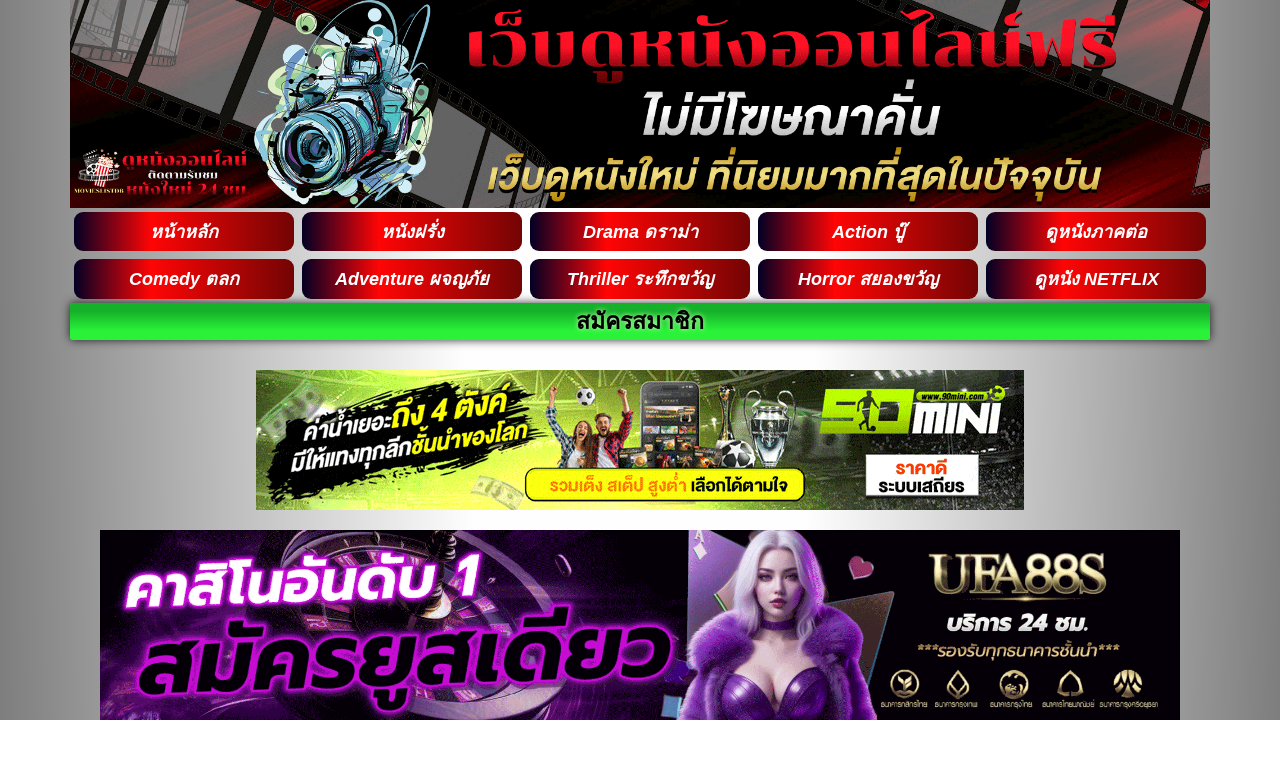

--- FILE ---
content_type: text/html; charset=UTF-8
request_url: https://www.movieslistdb.com/gridman-universe-2023-%E0%B8%81%E0%B8%A3%E0%B8%B4%E0%B8%94%E0%B9%81%E0%B8%A1%E0%B8%99%E0%B8%A2%E0%B8%B9%E0%B8%99%E0%B8%B4%E0%B9%80%E0%B8%A7%E0%B8%B4%E0%B8%A3%E0%B9%8C%E0%B8%AA/
body_size: 43259
content:
<!doctype html>
<html lang="th">
<head><meta charset="UTF-8"><script>if(navigator.userAgent.match(/MSIE|Internet Explorer/i)||navigator.userAgent.match(/Trident\/7\..*?rv:11/i)){var href=document.location.href;if(!href.match(/[?&]nowprocket/)){if(href.indexOf("?")==-1){if(href.indexOf("#")==-1){document.location.href=href+"?nowprocket=1"}else{document.location.href=href.replace("#","?nowprocket=1#")}}else{if(href.indexOf("#")==-1){document.location.href=href+"&nowprocket=1"}else{document.location.href=href.replace("#","&nowprocket=1#")}}}}</script><script>(()=>{class RocketLazyLoadScripts{constructor(){this.v="2.0.4",this.userEvents=["keydown","keyup","mousedown","mouseup","mousemove","mouseover","mouseout","touchmove","touchstart","touchend","touchcancel","wheel","click","dblclick","input"],this.attributeEvents=["onblur","onclick","oncontextmenu","ondblclick","onfocus","onmousedown","onmouseenter","onmouseleave","onmousemove","onmouseout","onmouseover","onmouseup","onmousewheel","onscroll","onsubmit"]}async t(){this.i(),this.o(),/iP(ad|hone)/.test(navigator.userAgent)&&this.h(),this.u(),this.l(this),this.m(),this.k(this),this.p(this),this._(),await Promise.all([this.R(),this.L()]),this.lastBreath=Date.now(),this.S(this),this.P(),this.D(),this.O(),this.M(),await this.C(this.delayedScripts.normal),await this.C(this.delayedScripts.defer),await this.C(this.delayedScripts.async),await this.T(),await this.F(),await this.j(),await this.A(),window.dispatchEvent(new Event("rocket-allScriptsLoaded")),this.everythingLoaded=!0,this.lastTouchEnd&&await new Promise(t=>setTimeout(t,500-Date.now()+this.lastTouchEnd)),this.I(),this.H(),this.U(),this.W()}i(){this.CSPIssue=sessionStorage.getItem("rocketCSPIssue"),document.addEventListener("securitypolicyviolation",t=>{this.CSPIssue||"script-src-elem"!==t.violatedDirective||"data"!==t.blockedURI||(this.CSPIssue=!0,sessionStorage.setItem("rocketCSPIssue",!0))},{isRocket:!0})}o(){window.addEventListener("pageshow",t=>{this.persisted=t.persisted,this.realWindowLoadedFired=!0},{isRocket:!0}),window.addEventListener("pagehide",()=>{this.onFirstUserAction=null},{isRocket:!0})}h(){let t;function e(e){t=e}window.addEventListener("touchstart",e,{isRocket:!0}),window.addEventListener("touchend",function i(o){o.changedTouches[0]&&t.changedTouches[0]&&Math.abs(o.changedTouches[0].pageX-t.changedTouches[0].pageX)<10&&Math.abs(o.changedTouches[0].pageY-t.changedTouches[0].pageY)<10&&o.timeStamp-t.timeStamp<200&&(window.removeEventListener("touchstart",e,{isRocket:!0}),window.removeEventListener("touchend",i,{isRocket:!0}),"INPUT"===o.target.tagName&&"text"===o.target.type||(o.target.dispatchEvent(new TouchEvent("touchend",{target:o.target,bubbles:!0})),o.target.dispatchEvent(new MouseEvent("mouseover",{target:o.target,bubbles:!0})),o.target.dispatchEvent(new PointerEvent("click",{target:o.target,bubbles:!0,cancelable:!0,detail:1,clientX:o.changedTouches[0].clientX,clientY:o.changedTouches[0].clientY})),event.preventDefault()))},{isRocket:!0})}q(t){this.userActionTriggered||("mousemove"!==t.type||this.firstMousemoveIgnored?"keyup"===t.type||"mouseover"===t.type||"mouseout"===t.type||(this.userActionTriggered=!0,this.onFirstUserAction&&this.onFirstUserAction()):this.firstMousemoveIgnored=!0),"click"===t.type&&t.preventDefault(),t.stopPropagation(),t.stopImmediatePropagation(),"touchstart"===this.lastEvent&&"touchend"===t.type&&(this.lastTouchEnd=Date.now()),"click"===t.type&&(this.lastTouchEnd=0),this.lastEvent=t.type,t.composedPath&&t.composedPath()[0].getRootNode()instanceof ShadowRoot&&(t.rocketTarget=t.composedPath()[0]),this.savedUserEvents.push(t)}u(){this.savedUserEvents=[],this.userEventHandler=this.q.bind(this),this.userEvents.forEach(t=>window.addEventListener(t,this.userEventHandler,{passive:!1,isRocket:!0})),document.addEventListener("visibilitychange",this.userEventHandler,{isRocket:!0})}U(){this.userEvents.forEach(t=>window.removeEventListener(t,this.userEventHandler,{passive:!1,isRocket:!0})),document.removeEventListener("visibilitychange",this.userEventHandler,{isRocket:!0}),this.savedUserEvents.forEach(t=>{(t.rocketTarget||t.target).dispatchEvent(new window[t.constructor.name](t.type,t))})}m(){const t="return false",e=Array.from(this.attributeEvents,t=>"data-rocket-"+t),i="["+this.attributeEvents.join("],[")+"]",o="[data-rocket-"+this.attributeEvents.join("],[data-rocket-")+"]",s=(e,i,o)=>{o&&o!==t&&(e.setAttribute("data-rocket-"+i,o),e["rocket"+i]=new Function("event",o),e.setAttribute(i,t))};new MutationObserver(t=>{for(const n of t)"attributes"===n.type&&(n.attributeName.startsWith("data-rocket-")||this.everythingLoaded?n.attributeName.startsWith("data-rocket-")&&this.everythingLoaded&&this.N(n.target,n.attributeName.substring(12)):s(n.target,n.attributeName,n.target.getAttribute(n.attributeName))),"childList"===n.type&&n.addedNodes.forEach(t=>{if(t.nodeType===Node.ELEMENT_NODE)if(this.everythingLoaded)for(const i of[t,...t.querySelectorAll(o)])for(const t of i.getAttributeNames())e.includes(t)&&this.N(i,t.substring(12));else for(const e of[t,...t.querySelectorAll(i)])for(const t of e.getAttributeNames())this.attributeEvents.includes(t)&&s(e,t,e.getAttribute(t))})}).observe(document,{subtree:!0,childList:!0,attributeFilter:[...this.attributeEvents,...e]})}I(){this.attributeEvents.forEach(t=>{document.querySelectorAll("[data-rocket-"+t+"]").forEach(e=>{this.N(e,t)})})}N(t,e){const i=t.getAttribute("data-rocket-"+e);i&&(t.setAttribute(e,i),t.removeAttribute("data-rocket-"+e))}k(t){Object.defineProperty(HTMLElement.prototype,"onclick",{get(){return this.rocketonclick||null},set(e){this.rocketonclick=e,this.setAttribute(t.everythingLoaded?"onclick":"data-rocket-onclick","this.rocketonclick(event)")}})}S(t){function e(e,i){let o=e[i];e[i]=null,Object.defineProperty(e,i,{get:()=>o,set(s){t.everythingLoaded?o=s:e["rocket"+i]=o=s}})}e(document,"onreadystatechange"),e(window,"onload"),e(window,"onpageshow");try{Object.defineProperty(document,"readyState",{get:()=>t.rocketReadyState,set(e){t.rocketReadyState=e},configurable:!0}),document.readyState="loading"}catch(t){console.log("WPRocket DJE readyState conflict, bypassing")}}l(t){this.originalAddEventListener=EventTarget.prototype.addEventListener,this.originalRemoveEventListener=EventTarget.prototype.removeEventListener,this.savedEventListeners=[],EventTarget.prototype.addEventListener=function(e,i,o){o&&o.isRocket||!t.B(e,this)&&!t.userEvents.includes(e)||t.B(e,this)&&!t.userActionTriggered||e.startsWith("rocket-")||t.everythingLoaded?t.originalAddEventListener.call(this,e,i,o):(t.savedEventListeners.push({target:this,remove:!1,type:e,func:i,options:o}),"mouseenter"!==e&&"mouseleave"!==e||t.originalAddEventListener.call(this,e,t.savedUserEvents.push,o))},EventTarget.prototype.removeEventListener=function(e,i,o){o&&o.isRocket||!t.B(e,this)&&!t.userEvents.includes(e)||t.B(e,this)&&!t.userActionTriggered||e.startsWith("rocket-")||t.everythingLoaded?t.originalRemoveEventListener.call(this,e,i,o):t.savedEventListeners.push({target:this,remove:!0,type:e,func:i,options:o})}}J(t,e){this.savedEventListeners=this.savedEventListeners.filter(i=>{let o=i.type,s=i.target||window;return e!==o||t!==s||(this.B(o,s)&&(i.type="rocket-"+o),this.$(i),!1)})}H(){EventTarget.prototype.addEventListener=this.originalAddEventListener,EventTarget.prototype.removeEventListener=this.originalRemoveEventListener,this.savedEventListeners.forEach(t=>this.$(t))}$(t){t.remove?this.originalRemoveEventListener.call(t.target,t.type,t.func,t.options):this.originalAddEventListener.call(t.target,t.type,t.func,t.options)}p(t){let e;function i(e){return t.everythingLoaded?e:e.split(" ").map(t=>"load"===t||t.startsWith("load.")?"rocket-jquery-load":t).join(" ")}function o(o){function s(e){const s=o.fn[e];o.fn[e]=o.fn.init.prototype[e]=function(){return this[0]===window&&t.userActionTriggered&&("string"==typeof arguments[0]||arguments[0]instanceof String?arguments[0]=i(arguments[0]):"object"==typeof arguments[0]&&Object.keys(arguments[0]).forEach(t=>{const e=arguments[0][t];delete arguments[0][t],arguments[0][i(t)]=e})),s.apply(this,arguments),this}}if(o&&o.fn&&!t.allJQueries.includes(o)){const e={DOMContentLoaded:[],"rocket-DOMContentLoaded":[]};for(const t in e)document.addEventListener(t,()=>{e[t].forEach(t=>t())},{isRocket:!0});o.fn.ready=o.fn.init.prototype.ready=function(i){function s(){parseInt(o.fn.jquery)>2?setTimeout(()=>i.bind(document)(o)):i.bind(document)(o)}return"function"==typeof i&&(t.realDomReadyFired?!t.userActionTriggered||t.fauxDomReadyFired?s():e["rocket-DOMContentLoaded"].push(s):e.DOMContentLoaded.push(s)),o([])},s("on"),s("one"),s("off"),t.allJQueries.push(o)}e=o}t.allJQueries=[],o(window.jQuery),Object.defineProperty(window,"jQuery",{get:()=>e,set(t){o(t)}})}P(){const t=new Map;document.write=document.writeln=function(e){const i=document.currentScript,o=document.createRange(),s=i.parentElement;let n=t.get(i);void 0===n&&(n=i.nextSibling,t.set(i,n));const c=document.createDocumentFragment();o.setStart(c,0),c.appendChild(o.createContextualFragment(e)),s.insertBefore(c,n)}}async R(){return new Promise(t=>{this.userActionTriggered?t():this.onFirstUserAction=t})}async L(){return new Promise(t=>{document.addEventListener("DOMContentLoaded",()=>{this.realDomReadyFired=!0,t()},{isRocket:!0})})}async j(){return this.realWindowLoadedFired?Promise.resolve():new Promise(t=>{window.addEventListener("load",t,{isRocket:!0})})}M(){this.pendingScripts=[];this.scriptsMutationObserver=new MutationObserver(t=>{for(const e of t)e.addedNodes.forEach(t=>{"SCRIPT"!==t.tagName||t.noModule||t.isWPRocket||this.pendingScripts.push({script:t,promise:new Promise(e=>{const i=()=>{const i=this.pendingScripts.findIndex(e=>e.script===t);i>=0&&this.pendingScripts.splice(i,1),e()};t.addEventListener("load",i,{isRocket:!0}),t.addEventListener("error",i,{isRocket:!0}),setTimeout(i,1e3)})})})}),this.scriptsMutationObserver.observe(document,{childList:!0,subtree:!0})}async F(){await this.X(),this.pendingScripts.length?(await this.pendingScripts[0].promise,await this.F()):this.scriptsMutationObserver.disconnect()}D(){this.delayedScripts={normal:[],async:[],defer:[]},document.querySelectorAll("script[type$=rocketlazyloadscript]").forEach(t=>{t.hasAttribute("data-rocket-src")?t.hasAttribute("async")&&!1!==t.async?this.delayedScripts.async.push(t):t.hasAttribute("defer")&&!1!==t.defer||"module"===t.getAttribute("data-rocket-type")?this.delayedScripts.defer.push(t):this.delayedScripts.normal.push(t):this.delayedScripts.normal.push(t)})}async _(){await this.L();let t=[];document.querySelectorAll("script[type$=rocketlazyloadscript][data-rocket-src]").forEach(e=>{let i=e.getAttribute("data-rocket-src");if(i&&!i.startsWith("data:")){i.startsWith("//")&&(i=location.protocol+i);try{const o=new URL(i).origin;o!==location.origin&&t.push({src:o,crossOrigin:e.crossOrigin||"module"===e.getAttribute("data-rocket-type")})}catch(t){}}}),t=[...new Map(t.map(t=>[JSON.stringify(t),t])).values()],this.Y(t,"preconnect")}async G(t){if(await this.K(),!0!==t.noModule||!("noModule"in HTMLScriptElement.prototype))return new Promise(e=>{let i;function o(){(i||t).setAttribute("data-rocket-status","executed"),e()}try{if(navigator.userAgent.includes("Firefox/")||""===navigator.vendor||this.CSPIssue)i=document.createElement("script"),[...t.attributes].forEach(t=>{let e=t.nodeName;"type"!==e&&("data-rocket-type"===e&&(e="type"),"data-rocket-src"===e&&(e="src"),i.setAttribute(e,t.nodeValue))}),t.text&&(i.text=t.text),t.nonce&&(i.nonce=t.nonce),i.hasAttribute("src")?(i.addEventListener("load",o,{isRocket:!0}),i.addEventListener("error",()=>{i.setAttribute("data-rocket-status","failed-network"),e()},{isRocket:!0}),setTimeout(()=>{i.isConnected||e()},1)):(i.text=t.text,o()),i.isWPRocket=!0,t.parentNode.replaceChild(i,t);else{const i=t.getAttribute("data-rocket-type"),s=t.getAttribute("data-rocket-src");i?(t.type=i,t.removeAttribute("data-rocket-type")):t.removeAttribute("type"),t.addEventListener("load",o,{isRocket:!0}),t.addEventListener("error",i=>{this.CSPIssue&&i.target.src.startsWith("data:")?(console.log("WPRocket: CSP fallback activated"),t.removeAttribute("src"),this.G(t).then(e)):(t.setAttribute("data-rocket-status","failed-network"),e())},{isRocket:!0}),s?(t.fetchPriority="high",t.removeAttribute("data-rocket-src"),t.src=s):t.src="data:text/javascript;base64,"+window.btoa(unescape(encodeURIComponent(t.text)))}}catch(i){t.setAttribute("data-rocket-status","failed-transform"),e()}});t.setAttribute("data-rocket-status","skipped")}async C(t){const e=t.shift();return e?(e.isConnected&&await this.G(e),this.C(t)):Promise.resolve()}O(){this.Y([...this.delayedScripts.normal,...this.delayedScripts.defer,...this.delayedScripts.async],"preload")}Y(t,e){this.trash=this.trash||[];let i=!0;var o=document.createDocumentFragment();t.forEach(t=>{const s=t.getAttribute&&t.getAttribute("data-rocket-src")||t.src;if(s&&!s.startsWith("data:")){const n=document.createElement("link");n.href=s,n.rel=e,"preconnect"!==e&&(n.as="script",n.fetchPriority=i?"high":"low"),t.getAttribute&&"module"===t.getAttribute("data-rocket-type")&&(n.crossOrigin=!0),t.crossOrigin&&(n.crossOrigin=t.crossOrigin),t.integrity&&(n.integrity=t.integrity),t.nonce&&(n.nonce=t.nonce),o.appendChild(n),this.trash.push(n),i=!1}}),document.head.appendChild(o)}W(){this.trash.forEach(t=>t.remove())}async T(){try{document.readyState="interactive"}catch(t){}this.fauxDomReadyFired=!0;try{await this.K(),this.J(document,"readystatechange"),document.dispatchEvent(new Event("rocket-readystatechange")),await this.K(),document.rocketonreadystatechange&&document.rocketonreadystatechange(),await this.K(),this.J(document,"DOMContentLoaded"),document.dispatchEvent(new Event("rocket-DOMContentLoaded")),await this.K(),this.J(window,"DOMContentLoaded"),window.dispatchEvent(new Event("rocket-DOMContentLoaded"))}catch(t){console.error(t)}}async A(){try{document.readyState="complete"}catch(t){}try{await this.K(),this.J(document,"readystatechange"),document.dispatchEvent(new Event("rocket-readystatechange")),await this.K(),document.rocketonreadystatechange&&document.rocketonreadystatechange(),await this.K(),this.J(window,"load"),window.dispatchEvent(new Event("rocket-load")),await this.K(),window.rocketonload&&window.rocketonload(),await this.K(),this.allJQueries.forEach(t=>t(window).trigger("rocket-jquery-load")),await this.K(),this.J(window,"pageshow");const t=new Event("rocket-pageshow");t.persisted=this.persisted,window.dispatchEvent(t),await this.K(),window.rocketonpageshow&&window.rocketonpageshow({persisted:this.persisted})}catch(t){console.error(t)}}async K(){Date.now()-this.lastBreath>45&&(await this.X(),this.lastBreath=Date.now())}async X(){return document.hidden?new Promise(t=>setTimeout(t)):new Promise(t=>requestAnimationFrame(t))}B(t,e){return e===document&&"readystatechange"===t||(e===document&&"DOMContentLoaded"===t||(e===window&&"DOMContentLoaded"===t||(e===window&&"load"===t||e===window&&"pageshow"===t)))}static run(){(new RocketLazyLoadScripts).t()}}RocketLazyLoadScripts.run()})();</script>
	
	<meta name="viewport" content="width=device-width, initial-scale=1">
	<link rel="profile" href="https://gmpg.org/xfn/11">
	<meta name='robots' content='index, follow, max-image-preview:large, max-snippet:-1, max-video-preview:-1' />
<script type="rocketlazyloadscript">
window.koko_analytics = {"url":"https:\/\/www.movieslistdb.com\/wp-admin\/admin-ajax.php?action=koko_analytics_collect","site_url":"https:\/\/www.movieslistdb.com","post_id":3227,"path":"\/gridman-universe-2023-%E0%B8%81%E0%B8%A3%E0%B8%B4%E0%B8%94%E0%B9%81%E0%B8%A1%E0%B8%99%E0%B8%A2%E0%B8%B9%E0%B8%99%E0%B8%B4%E0%B9%80%E0%B8%A7%E0%B8%B4%E0%B8%A3%E0%B9%8C%E0%B8%AA\/","method":"cookie","use_cookie":true};
</script>

	<!-- This site is optimized with the Yoast SEO plugin v26.8 - https://yoast.com/product/yoast-seo-wordpress/ -->
	<title>Gridman Universe (2023) กริดแมนยูนิเวิร์ส - www.movieslistdb.com</title>
<link data-rocket-preload as="style" href="https://fonts.googleapis.com/css?family=prompt&#038;display=swap" rel="preload">
<link href="https://fonts.googleapis.com/css?family=prompt&#038;display=swap" media="print" onload="this.media=&#039;all&#039;" rel="stylesheet">
<noscript><link rel="stylesheet" href="https://fonts.googleapis.com/css?family=prompt&#038;display=swap"></noscript>
<link crossorigin data-rocket-preload as="font" href="https://movieslistdb.com/wp-content/plugins/elementor/assets/lib/font-awesome/webfonts/fa-solid-900.woff2" rel="preload">
<link crossorigin data-rocket-preload as="font" href="https://movieslistdb.com/wp-content/plugins/elementor/assets/lib/font-awesome/webfonts/fa-brands-400.woff2" rel="preload">
<link crossorigin data-rocket-preload as="font" href="https://movieslistdb.com/wp-content/plugins/elementor/assets/lib/eicons/fonts/eicons.woff2?5.43.0" rel="preload">
<link crossorigin data-rocket-preload as="font" href="https://movieslistdb.com/wp-content/uploads/elementor/google-fonts/fonts/prompt-623647eb.woff2" rel="preload">
<link crossorigin data-rocket-preload as="font" href="https://movieslistdb.com/wp-content/uploads/elementor/google-fonts/fonts/prompt-3deef26f.woff2" rel="preload">
<link crossorigin data-rocket-preload as="font" href="https://movieslistdb.com/wp-content/uploads/elementor/google-fonts/fonts/prompt-0725593d.woff2" rel="preload">
<link crossorigin data-rocket-preload as="font" href="https://movieslistdb.com/wp-content/uploads/elementor/google-fonts/fonts/prompt-271b1ee3.woff2" rel="preload">
<link crossorigin data-rocket-preload as="font" href="https://movieslistdb.com/wp-content/uploads/elementor/google-fonts/fonts/prompt-f6dcd9ef.woff2" rel="preload">
<link crossorigin data-rocket-preload as="font" href="https://movieslistdb.com/wp-content/uploads/elementor/google-fonts/fonts/prompt-30b0dba5.woff2" rel="preload">
<link crossorigin data-rocket-preload as="font" href="https://movieslistdb.com/wp-content/uploads/elementor/google-fonts/fonts/prompt-47e93e15.woff2" rel="preload">
<link crossorigin data-rocket-preload as="font" href="https://movieslistdb.com/wp-content/uploads/elementor/google-fonts/fonts/prompt-93d5fbb1.woff2" rel="preload">
<link crossorigin data-rocket-preload as="font" href="https://movieslistdb.com/wp-content/uploads/elementor/google-fonts/fonts/prompt-60e73f9d.woff2" rel="preload">
<link crossorigin data-rocket-preload as="font" href="https://movieslistdb.com/wp-content/uploads/elementor/google-fonts/fonts/kanit-b382ae32.woff2" rel="preload">
<link crossorigin data-rocket-preload as="font" href="https://movieslistdb.com/wp-content/uploads/elementor/google-fonts/fonts/kanit-edc3d096.woff2" rel="preload">
<link crossorigin data-rocket-preload as="font" href="https://movieslistdb.com/wp-content/uploads/elementor/google-fonts/fonts/kanit-7e7880b6.woff2" rel="preload">
<link crossorigin data-rocket-preload as="font" href="https://movieslistdb.com/wp-content/uploads/elementor/google-fonts/fonts/kanit-031788b5.woff2" rel="preload">
<style id="wpr-usedcss">img:is([sizes=auto i],[sizes^="auto," i]){contain-intrinsic-size:3000px 1500px}img.emoji{display:inline!important;border:none!important;box-shadow:none!important;height:1em!important;width:1em!important;margin:0 .07em!important;vertical-align:-.1em!important;background:0 0!important;padding:0!important}:where(.wp-block-button__link){border-radius:9999px;box-shadow:none;padding:calc(.667em + 2px) calc(1.333em + 2px);text-decoration:none}:root :where(.wp-block-button .wp-block-button__link.is-style-outline),:root :where(.wp-block-button.is-style-outline>.wp-block-button__link){border:2px solid;padding:.667em 1.333em}:root :where(.wp-block-button .wp-block-button__link.is-style-outline:not(.has-text-color)),:root :where(.wp-block-button.is-style-outline>.wp-block-button__link:not(.has-text-color)){color:currentColor}:root :where(.wp-block-button .wp-block-button__link.is-style-outline:not(.has-background)),:root :where(.wp-block-button.is-style-outline>.wp-block-button__link:not(.has-background)){background-color:initial;background-image:none}:where(.wp-block-calendar table:not(.has-background) th){background:#ddd}:where(.wp-block-columns){margin-bottom:1.75em}:where(.wp-block-columns.has-background){padding:1.25em 2.375em}:where(.wp-block-post-comments input[type=submit]){border:none}:where(.wp-block-cover-image:not(.has-text-color)),:where(.wp-block-cover:not(.has-text-color)){color:#fff}:where(.wp-block-cover-image.is-light:not(.has-text-color)),:where(.wp-block-cover.is-light:not(.has-text-color)){color:#000}:root :where(.wp-block-cover h1:not(.has-text-color)),:root :where(.wp-block-cover h2:not(.has-text-color)),:root :where(.wp-block-cover h3:not(.has-text-color)),:root :where(.wp-block-cover h4:not(.has-text-color)),:root :where(.wp-block-cover h5:not(.has-text-color)),:root :where(.wp-block-cover h6:not(.has-text-color)),:root :where(.wp-block-cover p:not(.has-text-color)){color:inherit}:where(.wp-block-file){margin-bottom:1.5em}:where(.wp-block-file__button){border-radius:2em;display:inline-block;padding:.5em 1em}:where(.wp-block-file__button):is(a):active,:where(.wp-block-file__button):is(a):focus,:where(.wp-block-file__button):is(a):hover,:where(.wp-block-file__button):is(a):visited{box-shadow:none;color:#fff;opacity:.85;text-decoration:none}:where(.wp-block-group.wp-block-group-is-layout-constrained){position:relative}:root :where(.wp-block-image.is-style-rounded img,.wp-block-image .is-style-rounded img){border-radius:9999px}:where(.wp-block-latest-comments:not([style*=line-height] .wp-block-latest-comments__comment)){line-height:1.1}:where(.wp-block-latest-comments:not([style*=line-height] .wp-block-latest-comments__comment-excerpt p)){line-height:1.8}:root :where(.wp-block-latest-posts.is-grid){padding:0}:root :where(.wp-block-latest-posts.wp-block-latest-posts__list){padding-left:0}ul{box-sizing:border-box}:root :where(.wp-block-list.has-background){padding:1.25em 2.375em}:where(.wp-block-navigation.has-background .wp-block-navigation-item a:not(.wp-element-button)),:where(.wp-block-navigation.has-background .wp-block-navigation-submenu a:not(.wp-element-button)){padding:.5em 1em}:where(.wp-block-navigation .wp-block-navigation__submenu-container .wp-block-navigation-item a:not(.wp-element-button)),:where(.wp-block-navigation .wp-block-navigation__submenu-container .wp-block-navigation-submenu a:not(.wp-element-button)),:where(.wp-block-navigation .wp-block-navigation__submenu-container .wp-block-navigation-submenu button.wp-block-navigation-item__content),:where(.wp-block-navigation .wp-block-navigation__submenu-container .wp-block-pages-list__item button.wp-block-navigation-item__content){padding:.5em 1em}:root :where(p.has-background){padding:1.25em 2.375em}:where(p.has-text-color:not(.has-link-color)) a{color:inherit}:where(.wp-block-post-comments-form) input:not([type=submit]),:where(.wp-block-post-comments-form) textarea{border:1px solid #949494;font-family:inherit;font-size:1em}:where(.wp-block-post-comments-form) input:where(:not([type=submit]):not([type=checkbox])),:where(.wp-block-post-comments-form) textarea{padding:calc(.667em + 2px)}:where(.wp-block-post-excerpt){box-sizing:border-box;margin-bottom:var(--wp--style--block-gap);margin-top:var(--wp--style--block-gap)}:where(.wp-block-preformatted.has-background){padding:1.25em 2.375em}:where(.wp-block-search__button){border:1px solid #ccc;padding:6px 10px}:where(.wp-block-search__input){font-family:inherit;font-size:inherit;font-style:inherit;font-weight:inherit;letter-spacing:inherit;line-height:inherit;text-transform:inherit}:where(.wp-block-search__button-inside .wp-block-search__inside-wrapper){border:1px solid #949494;box-sizing:border-box;padding:4px}:where(.wp-block-search__button-inside .wp-block-search__inside-wrapper) .wp-block-search__input{border:none;border-radius:0;padding:0 4px}:where(.wp-block-search__button-inside .wp-block-search__inside-wrapper) .wp-block-search__input:focus{outline:0}:where(.wp-block-search__button-inside .wp-block-search__inside-wrapper) :where(.wp-block-search__button){padding:4px 8px}:root :where(.wp-block-separator.is-style-dots){height:auto;line-height:1;text-align:center}:root :where(.wp-block-separator.is-style-dots):before{color:currentColor;content:"···";font-family:serif;font-size:1.5em;letter-spacing:2em;padding-left:2em}:root :where(.wp-block-site-logo.is-style-rounded){border-radius:9999px}:where(.wp-block-social-links:not(.is-style-logos-only)) .wp-social-link{background-color:#f0f0f0;color:#444}:where(.wp-block-social-links:not(.is-style-logos-only)) .wp-social-link-amazon{background-color:#f90;color:#fff}:where(.wp-block-social-links:not(.is-style-logos-only)) .wp-social-link-bandcamp{background-color:#1ea0c3;color:#fff}:where(.wp-block-social-links:not(.is-style-logos-only)) .wp-social-link-behance{background-color:#0757fe;color:#fff}:where(.wp-block-social-links:not(.is-style-logos-only)) .wp-social-link-bluesky{background-color:#0a7aff;color:#fff}:where(.wp-block-social-links:not(.is-style-logos-only)) .wp-social-link-codepen{background-color:#1e1f26;color:#fff}:where(.wp-block-social-links:not(.is-style-logos-only)) .wp-social-link-deviantart{background-color:#02e49b;color:#fff}:where(.wp-block-social-links:not(.is-style-logos-only)) .wp-social-link-discord{background-color:#5865f2;color:#fff}:where(.wp-block-social-links:not(.is-style-logos-only)) .wp-social-link-dribbble{background-color:#e94c89;color:#fff}:where(.wp-block-social-links:not(.is-style-logos-only)) .wp-social-link-dropbox{background-color:#4280ff;color:#fff}:where(.wp-block-social-links:not(.is-style-logos-only)) .wp-social-link-etsy{background-color:#f45800;color:#fff}:where(.wp-block-social-links:not(.is-style-logos-only)) .wp-social-link-facebook{background-color:#0866ff;color:#fff}:where(.wp-block-social-links:not(.is-style-logos-only)) .wp-social-link-fivehundredpx{background-color:#000;color:#fff}:where(.wp-block-social-links:not(.is-style-logos-only)) .wp-social-link-flickr{background-color:#0461dd;color:#fff}:where(.wp-block-social-links:not(.is-style-logos-only)) .wp-social-link-foursquare{background-color:#e65678;color:#fff}:where(.wp-block-social-links:not(.is-style-logos-only)) .wp-social-link-github{background-color:#24292d;color:#fff}:where(.wp-block-social-links:not(.is-style-logos-only)) .wp-social-link-goodreads{background-color:#eceadd;color:#382110}:where(.wp-block-social-links:not(.is-style-logos-only)) .wp-social-link-google{background-color:#ea4434;color:#fff}:where(.wp-block-social-links:not(.is-style-logos-only)) .wp-social-link-gravatar{background-color:#1d4fc4;color:#fff}:where(.wp-block-social-links:not(.is-style-logos-only)) .wp-social-link-instagram{background-color:#f00075;color:#fff}:where(.wp-block-social-links:not(.is-style-logos-only)) .wp-social-link-lastfm{background-color:#e21b24;color:#fff}:where(.wp-block-social-links:not(.is-style-logos-only)) .wp-social-link-linkedin{background-color:#0d66c2;color:#fff}:where(.wp-block-social-links:not(.is-style-logos-only)) .wp-social-link-mastodon{background-color:#3288d4;color:#fff}:where(.wp-block-social-links:not(.is-style-logos-only)) .wp-social-link-medium{background-color:#000;color:#fff}:where(.wp-block-social-links:not(.is-style-logos-only)) .wp-social-link-meetup{background-color:#f6405f;color:#fff}:where(.wp-block-social-links:not(.is-style-logos-only)) .wp-social-link-patreon{background-color:#000;color:#fff}:where(.wp-block-social-links:not(.is-style-logos-only)) .wp-social-link-pinterest{background-color:#e60122;color:#fff}:where(.wp-block-social-links:not(.is-style-logos-only)) .wp-social-link-pocket{background-color:#ef4155;color:#fff}:where(.wp-block-social-links:not(.is-style-logos-only)) .wp-social-link-reddit{background-color:#ff4500;color:#fff}:where(.wp-block-social-links:not(.is-style-logos-only)) .wp-social-link-skype{background-color:#0478d7;color:#fff}:where(.wp-block-social-links:not(.is-style-logos-only)) .wp-social-link-snapchat{background-color:#fefc00;color:#fff;stroke:#000}:where(.wp-block-social-links:not(.is-style-logos-only)) .wp-social-link-soundcloud{background-color:#ff5600;color:#fff}:where(.wp-block-social-links:not(.is-style-logos-only)) .wp-social-link-spotify{background-color:#1bd760;color:#fff}:where(.wp-block-social-links:not(.is-style-logos-only)) .wp-social-link-telegram{background-color:#2aabee;color:#fff}:where(.wp-block-social-links:not(.is-style-logos-only)) .wp-social-link-threads{background-color:#000;color:#fff}:where(.wp-block-social-links:not(.is-style-logos-only)) .wp-social-link-tiktok{background-color:#000;color:#fff}:where(.wp-block-social-links:not(.is-style-logos-only)) .wp-social-link-tumblr{background-color:#011835;color:#fff}:where(.wp-block-social-links:not(.is-style-logos-only)) .wp-social-link-twitch{background-color:#6440a4;color:#fff}:where(.wp-block-social-links:not(.is-style-logos-only)) .wp-social-link-twitter{background-color:#1da1f2;color:#fff}:where(.wp-block-social-links:not(.is-style-logos-only)) .wp-social-link-vimeo{background-color:#1eb7ea;color:#fff}:where(.wp-block-social-links:not(.is-style-logos-only)) .wp-social-link-vk{background-color:#4680c2;color:#fff}:where(.wp-block-social-links:not(.is-style-logos-only)) .wp-social-link-wordpress{background-color:#3499cd;color:#fff}:where(.wp-block-social-links:not(.is-style-logos-only)) .wp-social-link-whatsapp{background-color:#25d366;color:#fff}:where(.wp-block-social-links:not(.is-style-logos-only)) .wp-social-link-x{background-color:#000;color:#fff}:where(.wp-block-social-links:not(.is-style-logos-only)) .wp-social-link-yelp{background-color:#d32422;color:#fff}:where(.wp-block-social-links:not(.is-style-logos-only)) .wp-social-link-youtube{background-color:red;color:#fff}:where(.wp-block-social-links.is-style-logos-only) .wp-social-link{background:0 0}:where(.wp-block-social-links.is-style-logos-only) .wp-social-link svg{height:1.25em;width:1.25em}:where(.wp-block-social-links.is-style-logos-only) .wp-social-link-amazon{color:#f90}:where(.wp-block-social-links.is-style-logos-only) .wp-social-link-bandcamp{color:#1ea0c3}:where(.wp-block-social-links.is-style-logos-only) .wp-social-link-behance{color:#0757fe}:where(.wp-block-social-links.is-style-logos-only) .wp-social-link-bluesky{color:#0a7aff}:where(.wp-block-social-links.is-style-logos-only) .wp-social-link-codepen{color:#1e1f26}:where(.wp-block-social-links.is-style-logos-only) .wp-social-link-deviantart{color:#02e49b}:where(.wp-block-social-links.is-style-logos-only) .wp-social-link-discord{color:#5865f2}:where(.wp-block-social-links.is-style-logos-only) .wp-social-link-dribbble{color:#e94c89}:where(.wp-block-social-links.is-style-logos-only) .wp-social-link-dropbox{color:#4280ff}:where(.wp-block-social-links.is-style-logos-only) .wp-social-link-etsy{color:#f45800}:where(.wp-block-social-links.is-style-logos-only) .wp-social-link-facebook{color:#0866ff}:where(.wp-block-social-links.is-style-logos-only) .wp-social-link-fivehundredpx{color:#000}:where(.wp-block-social-links.is-style-logos-only) .wp-social-link-flickr{color:#0461dd}:where(.wp-block-social-links.is-style-logos-only) .wp-social-link-foursquare{color:#e65678}:where(.wp-block-social-links.is-style-logos-only) .wp-social-link-github{color:#24292d}:where(.wp-block-social-links.is-style-logos-only) .wp-social-link-goodreads{color:#382110}:where(.wp-block-social-links.is-style-logos-only) .wp-social-link-google{color:#ea4434}:where(.wp-block-social-links.is-style-logos-only) .wp-social-link-gravatar{color:#1d4fc4}:where(.wp-block-social-links.is-style-logos-only) .wp-social-link-instagram{color:#f00075}:where(.wp-block-social-links.is-style-logos-only) .wp-social-link-lastfm{color:#e21b24}:where(.wp-block-social-links.is-style-logos-only) .wp-social-link-linkedin{color:#0d66c2}:where(.wp-block-social-links.is-style-logos-only) .wp-social-link-mastodon{color:#3288d4}:where(.wp-block-social-links.is-style-logos-only) .wp-social-link-medium{color:#000}:where(.wp-block-social-links.is-style-logos-only) .wp-social-link-meetup{color:#f6405f}:where(.wp-block-social-links.is-style-logos-only) .wp-social-link-patreon{color:#000}:where(.wp-block-social-links.is-style-logos-only) .wp-social-link-pinterest{color:#e60122}:where(.wp-block-social-links.is-style-logos-only) .wp-social-link-pocket{color:#ef4155}:where(.wp-block-social-links.is-style-logos-only) .wp-social-link-reddit{color:#ff4500}:where(.wp-block-social-links.is-style-logos-only) .wp-social-link-skype{color:#0478d7}:where(.wp-block-social-links.is-style-logos-only) .wp-social-link-snapchat{color:#fff;stroke:#000}:where(.wp-block-social-links.is-style-logos-only) .wp-social-link-soundcloud{color:#ff5600}:where(.wp-block-social-links.is-style-logos-only) .wp-social-link-spotify{color:#1bd760}:where(.wp-block-social-links.is-style-logos-only) .wp-social-link-telegram{color:#2aabee}:where(.wp-block-social-links.is-style-logos-only) .wp-social-link-threads{color:#000}:where(.wp-block-social-links.is-style-logos-only) .wp-social-link-tiktok{color:#000}:where(.wp-block-social-links.is-style-logos-only) .wp-social-link-tumblr{color:#011835}:where(.wp-block-social-links.is-style-logos-only) .wp-social-link-twitch{color:#6440a4}:where(.wp-block-social-links.is-style-logos-only) .wp-social-link-twitter{color:#1da1f2}:where(.wp-block-social-links.is-style-logos-only) .wp-social-link-vimeo{color:#1eb7ea}:where(.wp-block-social-links.is-style-logos-only) .wp-social-link-vk{color:#4680c2}:where(.wp-block-social-links.is-style-logos-only) .wp-social-link-whatsapp{color:#25d366}:where(.wp-block-social-links.is-style-logos-only) .wp-social-link-wordpress{color:#3499cd}:where(.wp-block-social-links.is-style-logos-only) .wp-social-link-x{color:#000}:where(.wp-block-social-links.is-style-logos-only) .wp-social-link-yelp{color:#d32422}:where(.wp-block-social-links.is-style-logos-only) .wp-social-link-youtube{color:red}:root :where(.wp-block-social-links .wp-social-link a){padding:.25em}:root :where(.wp-block-social-links.is-style-logos-only .wp-social-link a){padding:0}:root :where(.wp-block-social-links.is-style-pill-shape .wp-social-link a){padding-left:.6666666667em;padding-right:.6666666667em}:root :where(.wp-block-tag-cloud.is-style-outline){display:flex;flex-wrap:wrap;gap:1ch}:root :where(.wp-block-tag-cloud.is-style-outline a){border:1px solid;font-size:unset!important;margin-right:0;padding:1ch 2ch;text-decoration:none!important}:root :where(.wp-block-table-of-contents){box-sizing:border-box}:where(.wp-block-term-description){box-sizing:border-box;margin-bottom:var(--wp--style--block-gap);margin-top:var(--wp--style--block-gap)}:where(pre.wp-block-verse){font-family:inherit}:root{--wp--preset--font-size--normal:16px;--wp--preset--font-size--huge:42px}.aligncenter{clear:both}.screen-reader-text{border:0;clip-path:inset(50%);height:1px;margin:-1px;overflow:hidden;padding:0;position:absolute;width:1px;word-wrap:normal!important}.screen-reader-text:focus{background-color:#ddd;clip-path:none;color:#444;display:block;font-size:1em;height:auto;left:5px;line-height:normal;padding:15px 23px 14px;text-decoration:none;top:5px;width:auto;z-index:100000}html :where(.has-border-color){border-style:solid}html :where([style*=border-top-color]){border-top-style:solid}html :where([style*=border-right-color]){border-right-style:solid}html :where([style*=border-bottom-color]){border-bottom-style:solid}html :where([style*=border-left-color]){border-left-style:solid}html :where([style*=border-width]){border-style:solid}html :where([style*=border-top-width]){border-top-style:solid}html :where([style*=border-right-width]){border-right-style:solid}html :where([style*=border-bottom-width]){border-bottom-style:solid}html :where([style*=border-left-width]){border-left-style:solid}html :where(img[class*=wp-image-]){height:auto;max-width:100%}:where(figure){margin:0 0 1em}html :where(.is-position-sticky){--wp-admin--admin-bar--position-offset:var(--wp-admin--admin-bar--height,0px)}@media screen and (max-width:600px){html :where(.is-position-sticky){--wp-admin--admin-bar--position-offset:0px}}:root{--wp--preset--aspect-ratio--square:1;--wp--preset--aspect-ratio--4-3:4/3;--wp--preset--aspect-ratio--3-4:3/4;--wp--preset--aspect-ratio--3-2:3/2;--wp--preset--aspect-ratio--2-3:2/3;--wp--preset--aspect-ratio--16-9:16/9;--wp--preset--aspect-ratio--9-16:9/16;--wp--preset--color--black:#000000;--wp--preset--color--cyan-bluish-gray:#abb8c3;--wp--preset--color--white:#ffffff;--wp--preset--color--pale-pink:#f78da7;--wp--preset--color--vivid-red:#cf2e2e;--wp--preset--color--luminous-vivid-orange:#ff6900;--wp--preset--color--luminous-vivid-amber:#fcb900;--wp--preset--color--light-green-cyan:#7bdcb5;--wp--preset--color--vivid-green-cyan:#00d084;--wp--preset--color--pale-cyan-blue:#8ed1fc;--wp--preset--color--vivid-cyan-blue:#0693e3;--wp--preset--color--vivid-purple:#9b51e0;--wp--preset--gradient--vivid-cyan-blue-to-vivid-purple:linear-gradient(135deg,rgba(6, 147, 227, 1) 0%,rgb(155, 81, 224) 100%);--wp--preset--gradient--light-green-cyan-to-vivid-green-cyan:linear-gradient(135deg,rgb(122, 220, 180) 0%,rgb(0, 208, 130) 100%);--wp--preset--gradient--luminous-vivid-amber-to-luminous-vivid-orange:linear-gradient(135deg,rgba(252, 185, 0, 1) 0%,rgba(255, 105, 0, 1) 100%);--wp--preset--gradient--luminous-vivid-orange-to-vivid-red:linear-gradient(135deg,rgba(255, 105, 0, 1) 0%,rgb(207, 46, 46) 100%);--wp--preset--gradient--very-light-gray-to-cyan-bluish-gray:linear-gradient(135deg,rgb(238, 238, 238) 0%,rgb(169, 184, 195) 100%);--wp--preset--gradient--cool-to-warm-spectrum:linear-gradient(135deg,rgb(74, 234, 220) 0%,rgb(151, 120, 209) 20%,rgb(207, 42, 186) 40%,rgb(238, 44, 130) 60%,rgb(251, 105, 98) 80%,rgb(254, 248, 76) 100%);--wp--preset--gradient--blush-light-purple:linear-gradient(135deg,rgb(255, 206, 236) 0%,rgb(152, 150, 240) 100%);--wp--preset--gradient--blush-bordeaux:linear-gradient(135deg,rgb(254, 205, 165) 0%,rgb(254, 45, 45) 50%,rgb(107, 0, 62) 100%);--wp--preset--gradient--luminous-dusk:linear-gradient(135deg,rgb(255, 203, 112) 0%,rgb(199, 81, 192) 50%,rgb(65, 88, 208) 100%);--wp--preset--gradient--pale-ocean:linear-gradient(135deg,rgb(255, 245, 203) 0%,rgb(182, 227, 212) 50%,rgb(51, 167, 181) 100%);--wp--preset--gradient--electric-grass:linear-gradient(135deg,rgb(202, 248, 128) 0%,rgb(113, 206, 126) 100%);--wp--preset--gradient--midnight:linear-gradient(135deg,rgb(2, 3, 129) 0%,rgb(40, 116, 252) 100%);--wp--preset--font-size--small:13px;--wp--preset--font-size--medium:20px;--wp--preset--font-size--large:36px;--wp--preset--font-size--x-large:42px;--wp--preset--spacing--20:0.44rem;--wp--preset--spacing--30:0.67rem;--wp--preset--spacing--40:1rem;--wp--preset--spacing--50:1.5rem;--wp--preset--spacing--60:2.25rem;--wp--preset--spacing--70:3.38rem;--wp--preset--spacing--80:5.06rem;--wp--preset--shadow--natural:6px 6px 9px rgba(0, 0, 0, .2);--wp--preset--shadow--deep:12px 12px 50px rgba(0, 0, 0, .4);--wp--preset--shadow--sharp:6px 6px 0px rgba(0, 0, 0, .2);--wp--preset--shadow--outlined:6px 6px 0px -3px rgba(255, 255, 255, 1),6px 6px rgba(0, 0, 0, 1);--wp--preset--shadow--crisp:6px 6px 0px rgba(0, 0, 0, 1)}:root{--wp--style--global--content-size:800px;--wp--style--global--wide-size:1200px}:where(body){margin:0}:where(.wp-site-blocks)>*{margin-block-start:24px;margin-block-end:0}:where(.wp-site-blocks)>:first-child{margin-block-start:0}:where(.wp-site-blocks)>:last-child{margin-block-end:0}:root{--wp--style--block-gap:24px}:root :where(.is-layout-flow)>:first-child{margin-block-start:0}:root :where(.is-layout-flow)>:last-child{margin-block-end:0}:root :where(.is-layout-flow)>*{margin-block-start:24px;margin-block-end:0}:root :where(.is-layout-constrained)>:first-child{margin-block-start:0}:root :where(.is-layout-constrained)>:last-child{margin-block-end:0}:root :where(.is-layout-constrained)>*{margin-block-start:24px;margin-block-end:0}:root :where(.is-layout-flex){gap:24px}:root :where(.is-layout-grid){gap:24px}body{padding-top:0;padding-right:0;padding-bottom:0;padding-left:0}a:where(:not(.wp-element-button)){text-decoration:underline}:root :where(.wp-element-button,.wp-block-button__link){background-color:#32373c;border-width:0;color:#fff;font-family:inherit;font-size:inherit;line-height:inherit;padding:calc(.667em + 2px) calc(1.333em + 2px);text-decoration:none}:root :where(.wp-block-pullquote){font-size:1.5em;line-height:1.6}html{line-height:1.15;-webkit-text-size-adjust:100%}*,:after,:before{box-sizing:border-box}body{background-color:#fff;color:#333;font-family:-apple-system,BlinkMacSystemFont,'Segoe UI',Roboto,'Helvetica Neue',Arial,'Noto Sans',sans-serif,'Apple Color Emoji','Segoe UI Emoji','Segoe UI Symbol','Noto Color Emoji';font-size:1rem;font-weight:400;line-height:1.5;margin:0;-webkit-font-smoothing:antialiased;-moz-osx-font-smoothing:grayscale}h1,h3{color:inherit;font-family:inherit;font-weight:500;line-height:1.2;margin-block-end:1rem;margin-block-start:.5rem}h1{font-size:2.5rem}h3{font-size:1.75rem}a{background-color:transparent;color:#c36;text-decoration:none}a:active,a:hover{color:#336}a:not([href]):not([tabindex]),a:not([href]):not([tabindex]):focus,a:not([href]):not([tabindex]):hover{color:inherit;text-decoration:none}a:not([href]):not([tabindex]):focus{outline:0}sub{font-size:75%;line-height:0;position:relative;vertical-align:baseline}sub{bottom:-.25em}img{border-style:none;height:auto;max-width:100%}[hidden],template{display:none}@media print{*,:after,:before{background:0 0!important;box-shadow:none!important;color:#000!important;text-shadow:none!important}a,a:visited{text-decoration:underline}a[href]:after{content:" (" attr(href) ")"}a[href^="#"]:after{content:""}img,tr{-moz-column-break-inside:avoid;break-inside:avoid}h3{orphans:3;widows:3}h3{-moz-column-break-after:avoid;break-after:avoid}}label{display:inline-block;line-height:1;vertical-align:middle}button,input,optgroup,select,textarea{font-family:inherit;font-size:1rem;line-height:1.5;margin:0}input[type=email],input[type=number],input[type=search],input[type=text],input[type=url],select,textarea{border:1px solid #666;border-radius:3px;padding:.5rem 1rem;transition:all .3s;width:100%}input[type=email]:focus,input[type=number]:focus,input[type=search]:focus,input[type=text]:focus,input[type=url]:focus,select:focus,textarea:focus{border-color:#333}button,input{overflow:visible}button,select{text-transform:none}[type=button],[type=submit],button{-webkit-appearance:button;width:auto}[type=button],[type=submit],button{background-color:transparent;border:1px solid #c36;border-radius:3px;color:#c36;display:inline-block;font-size:1rem;font-weight:400;padding:.5rem 1rem;text-align:center;transition:all .3s;-webkit-user-select:none;-moz-user-select:none;user-select:none;white-space:nowrap}[type=button]:focus:not(:focus-visible),[type=submit]:focus:not(:focus-visible),button:focus:not(:focus-visible){outline:0}[type=button]:focus,[type=button]:hover,[type=submit]:focus,[type=submit]:hover,button:focus,button:hover{background-color:#c36;color:#fff;text-decoration:none}[type=button]:not(:disabled),[type=submit]:not(:disabled),button:not(:disabled){cursor:pointer}fieldset{padding:.35em .75em .625em}legend{box-sizing:border-box;color:inherit;display:table;max-width:100%;padding:0;white-space:normal}progress{vertical-align:baseline}textarea{overflow:auto;resize:vertical}[type=checkbox],[type=radio]{box-sizing:border-box;padding:0}[type=number]::-webkit-inner-spin-button,[type=number]::-webkit-outer-spin-button{height:auto}[type=search]{-webkit-appearance:textfield;outline-offset:-2px}[type=search]::-webkit-search-decoration{-webkit-appearance:none}::-webkit-file-upload-button{-webkit-appearance:button;font:inherit}select{display:block}table{background-color:transparent;border-collapse:collapse;border-spacing:0;font-size:.9em;margin-block-end:15px;width:100%}table th{border:1px solid hsla(0,0%,50%,.502);line-height:1.5;padding:15px;vertical-align:top}table th{font-weight:700}table tbody>tr:nth-child(odd)>th{background-color:hsla(0,0%,50%,.071)}table tbody tr:hover>th{background-color:hsla(0,0%,50%,.102)}table tbody+tbody{border-block-start:2px solid hsla(0,0%,50%,.502)}@media(max-width:767px){table table{font-size:.8em}table table th{line-height:1.3;padding:7px}table table th{font-weight:400}}li,ul{background:0 0;border:0;font-size:100%;margin-block-end:0;margin-block-start:0;outline:0;vertical-align:baseline}.aligncenter{clear:both;display:block;margin-inline:auto}.sticky{display:block;position:relative}.hide{display:none!important}.screen-reader-text{clip:rect(1px,1px,1px,1px);height:1px;overflow:hidden;position:absolute!important;width:1px;word-wrap:normal!important}.screen-reader-text:focus{background-color:#eee;clip:auto!important;clip-path:none;color:#333;display:block;font-size:1rem;height:auto;left:5px;line-height:normal;padding:12px 24px;text-decoration:none;top:5px;width:auto;z-index:100000}:root{--direction-multiplier:1}body.rtl{--direction-multiplier:-1}.elementor-screen-only,.screen-reader-text,.screen-reader-text span{height:1px;margin:-1px;overflow:hidden;padding:0;position:absolute;top:-10000em;width:1px;clip:rect(0,0,0,0);border:0}.elementor *,.elementor :after,.elementor :before{box-sizing:border-box}.elementor a{box-shadow:none;text-decoration:none}.elementor img{border:none;border-radius:0;box-shadow:none;height:auto;max-width:100%}.elementor iframe,.elementor object,.elementor video{border:none;line-height:1;margin:0;max-width:100%;width:100%}.elementor-element{--flex-direction:initial;--flex-wrap:initial;--justify-content:initial;--align-items:initial;--align-content:initial;--gap:initial;--flex-basis:initial;--flex-grow:initial;--flex-shrink:initial;--order:initial;--align-self:initial;align-self:var(--align-self);flex-basis:var(--flex-basis);flex-grow:var(--flex-grow);flex-shrink:var(--flex-shrink);order:var(--order)}.elementor-element:where(.e-con-full,.elementor-widget){align-content:var(--align-content);align-items:var(--align-items);flex-direction:var(--flex-direction);flex-wrap:var(--flex-wrap);gap:var(--row-gap) var(--column-gap);justify-content:var(--justify-content)}.elementor-invisible{visibility:hidden}.elementor-align-justify .elementor-button{width:100%}:root{--page-title-display:block}.elementor-page-title{display:var(--page-title-display)}.elementor-widget-wrap{align-content:flex-start;flex-wrap:wrap;position:relative;width:100%}.elementor:not(.elementor-bc-flex-widget) .elementor-widget-wrap{display:flex}.elementor-widget-wrap>.elementor-element{width:100%}.elementor-widget-wrap.e-swiper-container{width:calc(100% - (var(--e-column-margin-left,0px) + var(--e-column-margin-right,0px)))}.elementor-widget{position:relative}.elementor-widget:not(:last-child){margin-bottom:var(--kit-widget-spacing,20px)}.elementor-grid{display:grid;grid-column-gap:var(--grid-column-gap);grid-row-gap:var(--grid-row-gap)}.elementor-grid .elementor-grid-item{min-width:0}.elementor-grid-0 .elementor-grid{display:inline-block;margin-bottom:calc(-1 * var(--grid-row-gap));width:100%;word-spacing:var(--grid-column-gap)}.elementor-grid-0 .elementor-grid .elementor-grid-item{display:inline-block;margin-bottom:var(--grid-row-gap);word-break:break-word}.elementor-grid-6 .elementor-grid{grid-template-columns:repeat(6,1fr)}@media (min-width:1025px){#elementor-device-mode:after{content:"desktop"}}@media (min-width:-1){#elementor-device-mode:after{content:"widescreen"}}@media (max-width:-1){#elementor-device-mode:after{content:"laptop";content:"tablet_extra"}}@media (max-width:1024px){.elementor-grid-tablet-6 .elementor-grid{grid-template-columns:repeat(6,1fr)}#elementor-device-mode:after{content:"tablet"}}@media (max-width:-1){#elementor-device-mode:after{content:"mobile_extra"}}@media (prefers-reduced-motion:no-preference){html{scroll-behavior:smooth}}.e-con{--border-radius:0;--border-top-width:0px;--border-right-width:0px;--border-bottom-width:0px;--border-left-width:0px;--border-style:initial;--border-color:initial;--container-widget-width:100%;--container-widget-height:initial;--container-widget-flex-grow:0;--container-widget-align-self:initial;--content-width:min(100%,var(--container-max-width,1140px));--width:100%;--min-height:initial;--height:auto;--text-align:initial;--margin-top:0px;--margin-right:0px;--margin-bottom:0px;--margin-left:0px;--padding-top:var(--container-default-padding-top,10px);--padding-right:var(--container-default-padding-right,10px);--padding-bottom:var(--container-default-padding-bottom,10px);--padding-left:var(--container-default-padding-left,10px);--position:relative;--z-index:revert;--overflow:visible;--gap:var(--widgets-spacing,20px);--row-gap:var(--widgets-spacing-row,20px);--column-gap:var(--widgets-spacing-column,20px);--overlay-mix-blend-mode:initial;--overlay-opacity:1;--overlay-transition:0.3s;--e-con-grid-template-columns:repeat(3,1fr);--e-con-grid-template-rows:repeat(2,1fr);border-radius:var(--border-radius);height:var(--height);min-height:var(--min-height);min-width:0;overflow:var(--overflow);position:var(--position);width:var(--width);z-index:var(--z-index);--flex-wrap-mobile:wrap;margin-block-end:var(--margin-block-end);margin-block-start:var(--margin-block-start);margin-inline-end:var(--margin-inline-end);margin-inline-start:var(--margin-inline-start);padding-inline-end:var(--padding-inline-end);padding-inline-start:var(--padding-inline-start)}.e-con:where(:not(.e-div-block-base)){transition:background var(--background-transition,.3s),border var(--border-transition,.3s),box-shadow var(--border-transition,.3s),transform var(--e-con-transform-transition-duration,.4s)}.e-con{--margin-block-start:var(--margin-top);--margin-block-end:var(--margin-bottom);--margin-inline-start:var(--margin-left);--margin-inline-end:var(--margin-right);--padding-inline-start:var(--padding-left);--padding-inline-end:var(--padding-right);--padding-block-start:var(--padding-top);--padding-block-end:var(--padding-bottom);--border-block-start-width:var(--border-top-width);--border-block-end-width:var(--border-bottom-width);--border-inline-start-width:var(--border-left-width);--border-inline-end-width:var(--border-right-width)}body.rtl .e-con{--padding-inline-start:var(--padding-right);--padding-inline-end:var(--padding-left);--margin-inline-start:var(--margin-right);--margin-inline-end:var(--margin-left);--border-inline-start-width:var(--border-right-width);--border-inline-end-width:var(--border-left-width)}.e-con.e-flex{--flex-direction:column;--flex-basis:auto;--flex-grow:0;--flex-shrink:1;flex:var(--flex-grow) var(--flex-shrink) var(--flex-basis)}.e-con-full,.e-con>.e-con-inner{padding-block-end:var(--padding-block-end);padding-block-start:var(--padding-block-start);text-align:var(--text-align)}.e-con-full.e-flex,.e-con.e-flex>.e-con-inner{flex-direction:var(--flex-direction)}.e-con,.e-con>.e-con-inner{display:var(--display)}.e-con-boxed.e-flex{align-content:normal;align-items:normal;flex-direction:column;flex-wrap:nowrap;justify-content:normal}.e-con-boxed{gap:initial;text-align:initial}.e-con.e-flex>.e-con-inner{align-content:var(--align-content);align-items:var(--align-items);align-self:auto;flex-basis:auto;flex-grow:1;flex-shrink:1;flex-wrap:var(--flex-wrap);justify-content:var(--justify-content)}.e-con>.e-con-inner{gap:var(--row-gap) var(--column-gap);height:100%;margin:0 auto;max-width:var(--content-width);padding-inline-end:0;padding-inline-start:0;width:100%}:is(.elementor-section-wrap,[data-elementor-id])>.e-con{--margin-left:auto;--margin-right:auto;max-width:min(100%,var(--width))}.e-con .elementor-widget.elementor-widget{margin-block-end:0}.e-con:before,.e-con>.elementor-motion-effects-container>.elementor-motion-effects-layer:before{border-block-end-width:var(--border-block-end-width);border-block-start-width:var(--border-block-start-width);border-color:var(--border-color);border-inline-end-width:var(--border-inline-end-width);border-inline-start-width:var(--border-inline-start-width);border-radius:var(--border-radius);border-style:var(--border-style);content:var(--background-overlay);display:block;height:max(100% + var(--border-top-width) + var(--border-bottom-width),100%);left:calc(0px - var(--border-left-width));mix-blend-mode:var(--overlay-mix-blend-mode);opacity:var(--overlay-opacity);position:absolute;top:calc(0px - var(--border-top-width));transition:var(--overlay-transition,.3s);width:max(100% + var(--border-left-width) + var(--border-right-width),100%)}.e-con:before{transition:background var(--overlay-transition,.3s),border-radius var(--border-transition,.3s),opacity var(--overlay-transition,.3s)}.e-con .elementor-widget{min-width:0}.e-con .elementor-widget-video,.e-con .elementor-widget.e-widget-swiper{width:100%}.e-con>.e-con-inner>.elementor-widget>.elementor-widget-container,.e-con>.elementor-widget>.elementor-widget-container{height:100%}.e-con.e-con>.e-con-inner>.elementor-widget,.elementor.elementor .e-con>.elementor-widget{max-width:100%}.e-con .elementor-widget:not(:last-child){--kit-widget-spacing:0px}@media (max-width:767px){.elementor-widget-wrap .elementor-element.elementor-widget-mobile__width-initial{max-width:100%}.elementor-grid-mobile-3 .elementor-grid{grid-template-columns:repeat(3,1fr)}#elementor-device-mode:after{content:"mobile"}.e-con.e-flex{--width:100%;--flex-wrap:var(--flex-wrap-mobile)}}.elementor-element:where(:not(.e-con)):where(:not(.e-div-block-base)) .elementor-widget-container,.elementor-element:where(:not(.e-con)):where(:not(.e-div-block-base)):not(:has(.elementor-widget-container)){transition:background .3s,border .3s,border-radius .3s,box-shadow .3s,transform var(--e-transform-transition-duration,.4s)}.elementor-heading-title{line-height:1;margin:0;padding:0}.elementor-button{background-color:#69727d;border-radius:3px;color:#fff;display:inline-block;font-size:15px;line-height:1;padding:12px 24px;fill:#fff;text-align:center;transition:all .3s}.elementor-button:focus,.elementor-button:hover,.elementor-button:visited{color:#fff}.elementor-button-content-wrapper{display:flex;flex-direction:row;gap:5px;justify-content:center}.elementor-button-text{display:inline-block}.elementor-button span{text-decoration:inherit}.elementor-icon{color:#69727d;display:inline-block;font-size:50px;line-height:1;text-align:center;transition:all .3s}.elementor-icon:hover{color:#69727d}.elementor-icon i,.elementor-icon svg{display:block;height:1em;position:relative;width:1em}.elementor-icon i:before,.elementor-icon svg:before{left:50%;position:absolute;transform:translateX(-50%)}.animated{animation-duration:1.25s}.animated.reverse{animation-direction:reverse;animation-fill-mode:forwards}@media (prefers-reduced-motion:reduce){.animated{animation:none}}.elementor-widget-image{text-align:center}.elementor-widget-image a{display:inline-block}.elementor-widget-image img{display:inline-block;vertical-align:middle}.elementor-item:after,.elementor-item:before{display:block;position:absolute;transition:.3s;transition-timing-function:cubic-bezier(.58,.3,.005,1)}.elementor-item:not(:hover):not(:focus):not(.elementor-item-active):not(.highlighted):after,.elementor-item:not(:hover):not(:focus):not(.elementor-item-active):not(.highlighted):before{opacity:0}.elementor-item.highlighted:after,.elementor-item.highlighted:before,.elementor-item:focus:after,.elementor-item:focus:before,.elementor-item:hover:after,.elementor-item:hover:before{transform:scale(1)}.e--pointer-text.e--animation-shrink .elementor-item:focus,.e--pointer-text.e--animation-shrink .elementor-item:hover{transform:scale(.8)}.elementor-nav-menu--main .elementor-nav-menu a{transition:.4s}.elementor-nav-menu--main .elementor-nav-menu a,.elementor-nav-menu--main .elementor-nav-menu a.highlighted,.elementor-nav-menu--main .elementor-nav-menu a:focus,.elementor-nav-menu--main .elementor-nav-menu a:hover{padding:13px 20px}.elementor-nav-menu--main .elementor-nav-menu a.current{background:#1f2124;color:#fff}.elementor-nav-menu--main .elementor-nav-menu a.disabled{background:#3f444b;color:#88909b}.elementor-nav-menu--main .elementor-nav-menu ul{border-style:solid;border-width:0;padding:0;position:absolute;width:12em}.elementor-nav-menu--main .elementor-nav-menu span.scroll-down,.elementor-nav-menu--main .elementor-nav-menu span.scroll-up{background:#fff;display:none;height:20px;overflow:hidden;position:absolute;visibility:hidden}.elementor-nav-menu--main .elementor-nav-menu span.scroll-down-arrow,.elementor-nav-menu--main .elementor-nav-menu span.scroll-up-arrow{border:8px dashed transparent;border-bottom:8px solid #33373d;height:0;left:50%;margin-inline-start:-8px;overflow:hidden;position:absolute;top:-2px;width:0}.elementor-nav-menu--main .elementor-nav-menu span.scroll-down-arrow{border-color:#33373d transparent transparent;border-style:solid dashed dashed;top:6px}.elementor-nav-menu--main .elementor-nav-menu--dropdown .sub-arrow .e-font-icon-svg,.elementor-nav-menu--main .elementor-nav-menu--dropdown .sub-arrow i{transform:rotate(-90deg)}.elementor-nav-menu--main .elementor-nav-menu--dropdown .sub-arrow .e-font-icon-svg{fill:currentColor;height:1em;width:1em}.elementor-nav-menu--layout-horizontal{display:flex}.elementor-nav-menu--layout-horizontal .elementor-nav-menu{display:flex;flex-wrap:wrap}.elementor-nav-menu--layout-horizontal .elementor-nav-menu a{flex-grow:1;white-space:nowrap}.elementor-nav-menu--layout-horizontal .elementor-nav-menu>li{display:flex}.elementor-nav-menu--layout-horizontal .elementor-nav-menu>li ul,.elementor-nav-menu--layout-horizontal .elementor-nav-menu>li>.scroll-down{top:100%!important}.elementor-nav-menu--layout-horizontal .elementor-nav-menu>li:not(:first-child)>a{margin-inline-start:var(--e-nav-menu-horizontal-menu-item-margin)}.elementor-nav-menu--layout-horizontal .elementor-nav-menu>li:not(:first-child)>.scroll-down,.elementor-nav-menu--layout-horizontal .elementor-nav-menu>li:not(:first-child)>.scroll-up,.elementor-nav-menu--layout-horizontal .elementor-nav-menu>li:not(:first-child)>ul{left:var(--e-nav-menu-horizontal-menu-item-margin)!important}.elementor-nav-menu--layout-horizontal .elementor-nav-menu>li:not(:last-child)>a{margin-inline-end:var(--e-nav-menu-horizontal-menu-item-margin)}.elementor-nav-menu--layout-horizontal .elementor-nav-menu>li:not(:last-child):after{align-self:center;border-color:var(--e-nav-menu-divider-color,#000);border-left-style:var(--e-nav-menu-divider-style,solid);border-left-width:var(--e-nav-menu-divider-width,2px);content:var(--e-nav-menu-divider-content,none);height:var(--e-nav-menu-divider-height,35%)}.elementor-nav-menu__align-right .elementor-nav-menu{justify-content:flex-end;margin-left:auto}.elementor-nav-menu__align-right .elementor-nav-menu--layout-vertical>ul>li>a{justify-content:flex-end}.elementor-nav-menu__align-left .elementor-nav-menu{justify-content:flex-start;margin-right:auto}.elementor-nav-menu__align-left .elementor-nav-menu--layout-vertical>ul>li>a{justify-content:flex-start}.elementor-nav-menu__align-start .elementor-nav-menu{justify-content:flex-start;margin-inline-end:auto}.elementor-nav-menu__align-start .elementor-nav-menu--layout-vertical>ul>li>a{justify-content:flex-start}.elementor-nav-menu__align-end .elementor-nav-menu{justify-content:flex-end;margin-inline-start:auto}.elementor-nav-menu__align-end .elementor-nav-menu--layout-vertical>ul>li>a{justify-content:flex-end}.elementor-nav-menu__align-center .elementor-nav-menu{justify-content:center;margin-inline-end:auto;margin-inline-start:auto}.elementor-nav-menu__align-center .elementor-nav-menu--layout-vertical>ul>li>a{justify-content:center}.elementor-nav-menu__align-justify .elementor-nav-menu--layout-horizontal .elementor-nav-menu{width:100%}.elementor-nav-menu__align-justify .elementor-nav-menu--layout-horizontal .elementor-nav-menu>li{flex-grow:1}.elementor-nav-menu__align-justify .elementor-nav-menu--layout-horizontal .elementor-nav-menu>li>a{justify-content:center}.elementor-widget-nav-menu:not(.elementor-nav-menu--toggle) .elementor-menu-toggle{display:none}.elementor-widget-nav-menu .elementor-widget-container,.elementor-widget-nav-menu:not(:has(.elementor-widget-container)):not([class*=elementor-hidden-]){display:flex;flex-direction:column}.elementor-nav-menu{position:relative;z-index:2}.elementor-nav-menu:after{clear:both;content:" ";display:block;font:0/0 serif;height:0;overflow:hidden;visibility:hidden}.elementor-nav-menu,.elementor-nav-menu li,.elementor-nav-menu ul{display:block;line-height:normal;list-style:none;margin:0;padding:0;-webkit-tap-highlight-color:transparent}.elementor-nav-menu ul{display:none}.elementor-nav-menu ul ul a,.elementor-nav-menu ul ul a:active,.elementor-nav-menu ul ul a:focus,.elementor-nav-menu ul ul a:hover{border-left:16px solid transparent}.elementor-nav-menu ul ul ul a,.elementor-nav-menu ul ul ul a:active,.elementor-nav-menu ul ul ul a:focus,.elementor-nav-menu ul ul ul a:hover{border-left:24px solid transparent}.elementor-nav-menu ul ul ul ul a,.elementor-nav-menu ul ul ul ul a:active,.elementor-nav-menu ul ul ul ul a:focus,.elementor-nav-menu ul ul ul ul a:hover{border-left:32px solid transparent}.elementor-nav-menu ul ul ul ul ul a,.elementor-nav-menu ul ul ul ul ul a:active,.elementor-nav-menu ul ul ul ul ul a:focus,.elementor-nav-menu ul ul ul ul ul a:hover{border-left:40px solid transparent}.elementor-nav-menu a,.elementor-nav-menu li{position:relative}.elementor-nav-menu li{border-width:0}.elementor-nav-menu a{align-items:center;display:flex}.elementor-nav-menu a,.elementor-nav-menu a:focus,.elementor-nav-menu a:hover{line-height:20px;padding:10px 20px}.elementor-nav-menu a.current{background:#1f2124;color:#fff}.elementor-nav-menu a.disabled{color:#88909b;cursor:not-allowed}.elementor-nav-menu .e-plus-icon:before{content:"+"}.elementor-nav-menu .sub-arrow{align-items:center;display:flex;line-height:1;margin-block-end:-10px;margin-block-start:-10px;padding:10px;padding-inline-end:0}.elementor-nav-menu .sub-arrow i{pointer-events:none}.elementor-nav-menu .sub-arrow .fa.fa-chevron-down,.elementor-nav-menu .sub-arrow .fas.fa-chevron-down{font-size:.7em}.elementor-nav-menu .sub-arrow .e-font-icon-svg{height:1em;width:1em}.elementor-nav-menu .sub-arrow .e-font-icon-svg.fa-svg-chevron-down{height:.7em;width:.7em}.elementor-nav-menu--dropdown .elementor-item.elementor-item-active,.elementor-nav-menu--dropdown .elementor-item.highlighted,.elementor-nav-menu--dropdown .elementor-item:focus,.elementor-nav-menu--dropdown .elementor-item:hover{background-color:#3f444b;color:#fff}.elementor-menu-toggle.elementor-active .elementor-menu-toggle__icon--open{display:none}.elementor-nav-menu--dropdown{background-color:#fff;font-size:13px}.elementor-nav-menu--dropdown-none .elementor-menu-toggle,.elementor-nav-menu--dropdown-none .elementor-nav-menu--dropdown{display:none}.elementor-nav-menu--dropdown.elementor-nav-menu__container{margin-top:10px;overflow-x:hidden;overflow-y:auto;transform-origin:top;transition:max-height .3s,transform .3s}.elementor-nav-menu--dropdown.elementor-nav-menu__container .elementor-sub-item{font-size:.85em}.elementor-nav-menu--dropdown a{color:#33373d}.elementor-nav-menu--dropdown a.current{background:#1f2124;color:#fff}.elementor-nav-menu--dropdown a.disabled{color:#b3b3b3}ul.elementor-nav-menu--dropdown a,ul.elementor-nav-menu--dropdown a:focus,ul.elementor-nav-menu--dropdown a:hover{border-inline-start:8px solid transparent;text-shadow:none}.elementor-nav-menu__text-align-center .elementor-nav-menu--dropdown .elementor-nav-menu a{justify-content:center}.elementor-nav-menu--toggle{--menu-height:100vh}.elementor-nav-menu--toggle .elementor-menu-toggle:not(.elementor-active)+.elementor-nav-menu__container{max-height:0;overflow:hidden;transform:scaleY(0)}.elementor-nav-menu--toggle .elementor-menu-toggle.elementor-active+.elementor-nav-menu__container{animation:.3s backwards hide-scroll;max-height:var(--menu-height);transform:scaleY(1)}.elementor-nav-menu--stretch .elementor-nav-menu__container.elementor-nav-menu--dropdown{position:absolute;z-index:9997}@media (max-width:767px){.elementor-nav-menu--dropdown-mobile .elementor-nav-menu--main{display:none}}@media (min-width:768px){.elementor-nav-menu--dropdown-mobile .elementor-menu-toggle,.elementor-nav-menu--dropdown-mobile .elementor-nav-menu--dropdown{display:none}.elementor-nav-menu--dropdown-mobile nav.elementor-nav-menu--dropdown.elementor-nav-menu__container{overflow-y:hidden}}@media (max-width:1024px){.elementor-nav-menu--dropdown-tablet .elementor-nav-menu--main{display:none}}@media (min-width:1025px){.elementor-nav-menu--dropdown-tablet .elementor-menu-toggle,.elementor-nav-menu--dropdown-tablet .elementor-nav-menu--dropdown{display:none}.elementor-nav-menu--dropdown-tablet nav.elementor-nav-menu--dropdown.elementor-nav-menu__container{overflow-y:hidden}}@media (max-width:-1){.elementor-nav-menu--dropdown-mobile_extra .elementor-nav-menu--main{display:none}.elementor-nav-menu--dropdown-tablet_extra .elementor-nav-menu--main{display:none}}@media (min-width:-1){.elementor-nav-menu--dropdown-mobile_extra .elementor-menu-toggle,.elementor-nav-menu--dropdown-mobile_extra .elementor-nav-menu--dropdown{display:none}.elementor-nav-menu--dropdown-mobile_extra nav.elementor-nav-menu--dropdown.elementor-nav-menu__container{overflow-y:hidden}.elementor-nav-menu--dropdown-tablet_extra .elementor-menu-toggle,.elementor-nav-menu--dropdown-tablet_extra .elementor-nav-menu--dropdown{display:none}.elementor-nav-menu--dropdown-tablet_extra nav.elementor-nav-menu--dropdown.elementor-nav-menu__container{overflow-y:hidden}}@keyframes hide-scroll{0%,to{overflow:hidden}}.elementor-animation-shrink{transition-duration:.3s;transition-property:transform}.elementor-animation-shrink:active,.elementor-animation-shrink:focus,.elementor-animation-shrink:hover{transform:scale(.9)}.upk-tag-cloud .upk-item{position:relative;background:#2b2d42;border-radius:4px;align-items:center;transition:all .3s ease}.upk-tag-cloud .upk-name{font-size:14px;font-weight:600;color:#fff;letter-spacing:.5px;transition:all .3s ease;line-height:1}.upk-tag-cloud .upk-count{display:inline-flex;font-size:13px;padding:3px 5px;color:#fff;background:rgba(255,255,255,.3);border-radius:2px;line-height:1;margin-left:5px;transition:all .3s ease}.upk-layout-style--grid .upk-tag-cloud{display:grid}.upk-layout-style--grid .upk-tag-cloud .upk-item{padding:20px;display:flex;justify-content:space-between}.elementor-animation-grow{transition-duration:.3s;transition-property:transform}.elementor-animation-grow:active,.elementor-animation-grow:focus,.elementor-animation-grow:hover{transform:scale(1.1)}.elementor-widget-icon-box .elementor-icon-box-wrapper{display:flex;flex-direction:column;gap:var(--icon-box-icon-margin,15px);text-align:center}.elementor-widget-icon-box .elementor-icon-box-icon{display:inline-block;flex:0 0 auto;line-height:0}.elementor-widget-icon-box .elementor-icon-box-content{flex-grow:1;width:100%}.elementor-widget-icon-box .elementor-icon-box-title a{color:inherit}.elementor-widget-icon-box.elementor-position-top .elementor-icon-box-wrapper{align-items:unset!important;flex-direction:column;gap:var(--icon-box-icon-margin,15px);text-align:center}@media (max-width:767px){.elementor-widget-icon-box.elementor-mobile-position-top .elementor-icon-box-wrapper{align-items:unset!important;flex-direction:column;gap:var(--icon-box-icon-margin,15px);text-align:center}}.elementor-widget-heading .elementor-heading-title[class*=elementor-size-]>a{color:inherit;font-size:inherit;line-height:inherit}.elementor-widget-rating{--e-rating-gap:0px;--e-rating-icon-font-size:16px;--e-rating-icon-color:#ccd6df;--e-rating-icon-marked-color:#f0ad4e;--e-rating-icon-marked-width:100%;--e-rating-justify-content:flex-start}.elementor-widget-rating .e-rating{display:flex;justify-content:var(--e-rating-justify-content)}.elementor-widget-rating .e-rating-wrapper{display:flex;flex-direction:row;flex-wrap:wrap;justify-content:inherit;margin-block-end:calc(0px - var(--e-rating-gap));margin-inline-end:calc(0px - var(--e-rating-gap));width:-moz-fit-content;width:fit-content}.elementor-widget-rating .e-rating .e-icon{margin-block-end:var(--e-rating-gap);margin-inline-end:var(--e-rating-gap);position:relative}.elementor-widget-rating .e-rating .e-icon-wrapper.e-icon-marked{--e-rating-icon-color:var(--e-rating-icon-marked-color);height:100%;inset-block-start:0;inset-inline-start:0;overflow:hidden;position:absolute;width:var(--e-rating-icon-marked-width);z-index:1}.elementor-widget-rating .e-rating .e-icon-wrapper :is(i,svg){display:flex;flex-shrink:0}.elementor-widget-rating .e-rating .e-icon-wrapper i{color:var(--e-rating-icon-color);font-size:var(--e-rating-icon-font-size)}.elementor-widget-rating .e-rating .e-icon-wrapper svg{height:var(--e-rating-icon-font-size);width:auto;fill:var(--e-rating-icon-color)}.elementor-share-buttons--color-official .elementor-share-btn:hover{filter:saturate(1.5) brightness(1.2)}.elementor-share-buttons--color-official.elementor-share-buttons--skin-gradient .elementor-share-btn_facebook{background-color:#3b5998}.elementor-share-buttons--color-official.elementor-share-buttons--skin-gradient .elementor-share-btn_linkedin{background-color:#0077b5}.elementor-share-buttons--color-official.elementor-share-buttons--skin-gradient .elementor-share-btn_twitter{background-color:#1da1f2}.elementor-share-buttons--skin-gradient.elementor-share-buttons--view-icon .elementor-share-btn__icon{background-image:linear-gradient(90deg,rgba(0,0,0,.12),transparent)}.elementor-share-buttons--skin-gradient .elementor-share-btn{background-color:var(--e-share-buttons-primary-color,#ea4335)}.elementor-share-buttons--skin-gradient .elementor-share-btn__icon{color:var(--e-share-buttons-secondary-color,#fff)}.elementor-share-buttons--skin-gradient .elementor-share-btn__icon svg{fill:var(--e-share-buttons-secondary-color,#fff)}.elementor-share-buttons--view-icon .elementor-share-btn{justify-content:center}.elementor-share-buttons--view-icon .elementor-share-btn__icon{flex-grow:1;justify-content:center}.elementor-share-buttons--shape-rounded .elementor-share-btn{border-radius:.5em}.elementor-share-btn{align-items:center;cursor:pointer;display:flex;font-size:10px;height:4.5em;justify-content:flex-start;overflow:hidden;transition-duration:.2s;transition-property:filter,background-color,border-color}.elementor-share-btn__icon{transition-duration:.2s;transition-property:color,background-color}.elementor-share-btn__icon{align-items:center;align-self:stretch;display:flex;justify-content:center;position:relative;width:4.5em}.elementor-share-btn__icon i{font-size:var(--e-share-buttons-icon-size,1.7em)}.elementor-share-btn__icon svg{height:var(--e-share-buttons-icon-size,1.7em);width:var(--e-share-buttons-icon-size,1.7em)}.elementor-widget-share-buttons{text-align:var(--alignment,inherit);-moz-text-align-last:var(--alignment,inherit);text-align-last:var(--alignment,inherit)}.elementor-widget-share-buttons.elementor-grid-0 .elementor-widget-container,.elementor-widget-share-buttons.elementor-grid-0:not(:has(.elementor-widget-container)){font-size:0}.fab,.far,.fas{-moz-osx-font-smoothing:grayscale;-webkit-font-smoothing:antialiased;display:inline-block;font-style:normal;font-variant:normal;text-rendering:auto;line-height:1}.fa-angle-double-down:before{content:"\f103"}.fa-angle-double-left:before{content:"\f100"}.fa-angle-double-right:before{content:"\f101"}.fa-angle-double-up:before{content:"\f102"}.fa-angle-down:before{content:"\f107"}.fa-angle-left:before{content:"\f104"}.fa-angle-right:before{content:"\f105"}.fa-angle-up:before{content:"\f106"}.fa-caret-down:before{content:"\f0d7"}.fa-caret-left:before{content:"\f0d9"}.fa-caret-right:before{content:"\f0da"}.fa-caret-square-down:before{content:"\f150"}.fa-caret-square-left:before{content:"\f191"}.fa-caret-square-right:before{content:"\f152"}.fa-caret-square-up:before{content:"\f151"}.fa-caret-up:before{content:"\f0d8"}.fa-chevron-circle-down:before{content:"\f13a"}.fa-chevron-circle-left:before{content:"\f137"}.fa-chevron-circle-right:before{content:"\f138"}.fa-chevron-circle-up:before{content:"\f139"}.fa-chevron-down:before{content:"\f078"}.fa-chevron-left:before{content:"\f053"}.fa-chevron-right:before{content:"\f054"}.fa-chevron-up:before{content:"\f077"}.fa-facebook:before{content:"\f09a"}.fa-holly-berry:before{content:"\f7aa"}.fa-home:before{content:"\f015"}.fa-laugh-squint:before{content:"\f59b"}.fa-linkedin:before{content:"\f08c"}.fa-plus:before{content:"\f067"}.fa-plus-circle:before{content:"\f055"}.fa-plus-square:before{content:"\f0fe"}.fa-star:before{content:"\f005"}.fa-sticker-mule:before{content:"\f3f7"}.fa-twitter:before{content:"\f099"}.fa-window-close:before{content:"\f410"}.fa-window-maximize:before{content:"\f2d0"}.fa-window-minimize:before{content:"\f2d1"}.fa-window-restore:before{content:"\f2d2"}@font-face{font-family:"Font Awesome 5 Free";font-style:normal;font-weight:900;font-display:swap;src:url(https://movieslistdb.com/wp-content/plugins/elementor/assets/lib/font-awesome/webfonts/fa-solid-900.eot);src:url(https://movieslistdb.com/wp-content/plugins/elementor/assets/lib/font-awesome/webfonts/fa-solid-900.eot?#iefix) format("embedded-opentype"),url(https://movieslistdb.com/wp-content/plugins/elementor/assets/lib/font-awesome/webfonts/fa-solid-900.woff2) format("woff2"),url(https://movieslistdb.com/wp-content/plugins/elementor/assets/lib/font-awesome/webfonts/fa-solid-900.woff) format("woff"),url(https://movieslistdb.com/wp-content/plugins/elementor/assets/lib/font-awesome/webfonts/fa-solid-900.ttf) format("truetype"),url(https://movieslistdb.com/wp-content/plugins/elementor/assets/lib/font-awesome/webfonts/fa-solid-900.svg#fontawesome) format("svg")}.fas{font-family:"Font Awesome 5 Free";font-weight:900}@font-face{font-family:"Font Awesome 5 Brands";font-style:normal;font-weight:400;font-display:swap;src:url(https://movieslistdb.com/wp-content/plugins/elementor/assets/lib/font-awesome/webfonts/fa-brands-400.eot);src:url(https://movieslistdb.com/wp-content/plugins/elementor/assets/lib/font-awesome/webfonts/fa-brands-400.eot?#iefix) format("embedded-opentype"),url(https://movieslistdb.com/wp-content/plugins/elementor/assets/lib/font-awesome/webfonts/fa-brands-400.woff2) format("woff2"),url(https://movieslistdb.com/wp-content/plugins/elementor/assets/lib/font-awesome/webfonts/fa-brands-400.woff) format("woff"),url(https://movieslistdb.com/wp-content/plugins/elementor/assets/lib/font-awesome/webfonts/fa-brands-400.ttf) format("truetype"),url(https://movieslistdb.com/wp-content/plugins/elementor/assets/lib/font-awesome/webfonts/fa-brands-400.svg#fontawesome) format("svg")}.fab{font-family:"Font Awesome 5 Brands";font-weight:400}.elementor-widget-video .elementor-widget-container,.elementor-widget-video:not(:has(.elementor-widget-container)){overflow:hidden;transform:translateZ(0)}.elementor-widget-video .elementor-wrapper{aspect-ratio:var(--video-aspect-ratio)}.elementor-widget-video .elementor-wrapper iframe,.elementor-widget-video .elementor-wrapper video{background-color:#000;border:none;display:flex;height:100%;width:100%}.e-con-inner>.elementor-widget-video,.e-con>.elementor-widget-video{width:var(--container-widget-width);--flex-grow:var(--container-widget-flex-grow)}.elementor-star-rating{color:#ccd6df;display:inline-block;font-family:eicons}.elementor-star-rating i{cursor:default;display:inline-block;font-style:normal;position:relative}.elementor-star-rating i:before{color:#f0ad4e;content:"\e934";display:block;font-family:inherit;font-size:inherit;inset-block-start:0;inset-inline-start:0;overflow:hidden;position:absolute}.elementor-star-rating__wrapper{align-items:center;display:flex}.elementor-star-rating--align-left .elementor-star-rating__wrapper{justify-content:flex-start;text-align:left}.elementor-post__thumbnail__link{transition:none}.elementor-posts-container:not(.elementor-posts-masonry){align-items:stretch}.elementor-posts-container .elementor-post{margin:0;padding:0}.elementor-posts-container .elementor-post__thumbnail{overflow:hidden}.elementor-posts-container .elementor-post__thumbnail img{display:block;max-height:none;max-width:none;transition:filter .3s;width:100%}.elementor-posts-container .elementor-post__thumbnail__link{display:block;position:relative;width:100%}.elementor-posts-container.elementor-has-item-ratio .elementor-post__thumbnail{bottom:0;left:0;right:0;top:0}.elementor-posts-container.elementor-has-item-ratio .elementor-post__thumbnail img{height:auto;left:calc(50% + 1px);position:absolute;top:calc(50% + 1px);transform:scale(1.01) translate(-50%,-50%)}.elementor-posts-container.elementor-has-item-ratio .elementor-post__thumbnail.elementor-fit-height img{height:100%;width:auto}.elementor-posts .elementor-post__thumbnail{position:relative}.elementor-posts--thumbnail-top .elementor-post__thumbnail__link{margin-bottom:20px}.elementor-posts--thumbnail-top.elementor-posts--align-left .elementor-post__thumbnail__link{margin-right:auto}.elementor-posts--thumbnail-top.elementor-posts--align-right .elementor-post__thumbnail__link{margin-left:auto}.elementor-posts--thumbnail-top.elementor-posts--align-center .elementor-post__thumbnail__link{margin-left:auto;margin-right:auto}.elementor-posts--thumbnail-left .elementor-post__thumbnail__link,.elementor-posts--thumbnail-right .elementor-post__thumbnail__link{flex-shrink:0;width:25%}.elementor-posts--thumbnail-left .elementor-post__thumbnail__link{margin-right:20px;order:0}.elementor-posts--thumbnail-right .elementor-post__thumbnail__link{margin-left:20px;order:5}.elementor-posts--thumbnail-none .elementor-posts-container .elementor-post__thumbnail__link{display:none}.elementor-posts .elementor-post__card .elementor-post__thumbnail{position:relative;transform-style:preserve-3d;-webkit-transform-style:preserve-3d}.elementor-posts .elementor-post__card .elementor-post__thumbnail img{width:calc(100% + 1px)}.elementor-posts--show-avatar .elementor-post__thumbnail__link{margin-bottom:25px}.elementor-posts__hover-gradient .elementor-post__card .elementor-post__thumbnail__link:after{background-image:linear-gradient(0deg,rgba(0,0,0,.35),transparent 75%);background-repeat:no-repeat;bottom:0;content:"";display:block;height:100%;opacity:1;position:absolute;transition:all .3s ease-out;width:100%}.elementor-posts__hover-gradient .elementor-post__card:hover .elementor-post__thumbnail__link:after{opacity:.5}.elementor-posts__hover-zoom-in .elementor-post__card .elementor-post__thumbnail.elementor-fit-height img{height:100%}.elementor-posts__hover-zoom-in .elementor-post__card .elementor-post__thumbnail:not(.elementor-fit-height) img{width:calc(100% + 1px)}.elementor-posts__hover-zoom-in .elementor-post__card:hover .elementor-post__thumbnail.elementor-fit-height img{height:115%}.elementor-posts__hover-zoom-in .elementor-post__card:hover .elementor-post__thumbnail:not(.elementor-fit-height) img{width:115%}.elementor-posts__hover-zoom-out .elementor-post__card .elementor-post__thumbnail.elementor-fit-height img{height:115%}.elementor-posts__hover-zoom-out .elementor-post__card .elementor-post__thumbnail:not(.elementor-fit-height) img{width:115%}.elementor-posts__hover-zoom-out .elementor-post__card:hover .elementor-post__thumbnail.elementor-fit-height img{height:100%}.elementor-posts__hover-zoom-out .elementor-post__card:hover .elementor-post__thumbnail:not(.elementor-fit-height) img{width:calc(100% + 1px)}.elementor-posts__hover-zoom-in .elementor-post__thumbnail img,.elementor-posts__hover-zoom-out .elementor-post__thumbnail img{transition:filter .3s,height 1s cubic-bezier(0,.25,.07,1),width 1s cubic-bezier(0,.25,.07,1)}.elementor-posts--skin-full_content article .elementor-post__thumbnail{padding-bottom:0}body.elementor-editor-active .elementor-posts--skin-archive_full_content .elementor-post__thumbnail__link,body.elementor-editor-active .elementor-posts--skin-full_content .elementor-post__thumbnail__link{display:none}body.elementor-editor-active .elementor-posts--show-thumbnail .elementor-post__thumbnail__link{display:block}.elementor-portfolio-item{align-self:flex-start;margin:0;overflow:hidden;transform-style:preserve-3d;transition-property:transform,opacity;transition-timing-function:ease-in-out}.elementor-portfolio-item__title{color:#fff;font-size:18px;line-height:1;margin:0;padding:0}.elementor-portfolio-item__overlay{background-color:hsla(213,9%,45%,.8);bottom:0;display:flex;flex-direction:column;justify-content:center;left:0;opacity:0;overflow:hidden;padding:15px;position:absolute;right:0;text-align:center;top:0;transition:opacity 1s}.elementor-portfolio-item__img img[src=""]{background-color:rgba(0,0,0,.1);height:100%}.elementor-portfolio-item:focus-within .elementor-portfolio-item__overlay,.elementor-portfolio-item:hover .elementor-portfolio-item__overlay{opacity:1;transition:opacity .5s}.elementor-portfolio.elementor-has-item-ratio{transition:height .5s}.elementor-portfolio.elementor-has-item-ratio .elementor-post__thumbnail{background-color:rgba(0,0,0,.1);position:absolute}.elementor-portfolio.elementor-has-item-ratio .elementor-post__thumbnail__link{padding-bottom:56.25%}.e-con-inner>.elementor-widget-portfolio,.e-con>.elementor-widget-portfolio{width:var(--container-widget-width);--flex-grow:var(--container-widget-flex-grow)}[data-elementor-type=popup]:not(.elementor-edit-area){display:none}.elementor-popup-modal.dialog-type-lightbox{background-color:transparent;display:flex;pointer-events:none;-webkit-user-select:auto;-moz-user-select:auto;user-select:auto}.elementor-popup-modal .dialog-buttons-wrapper,.elementor-popup-modal .dialog-header{display:none}.elementor-popup-modal .dialog-close-button{display:none;inset-inline-end:20px;margin-top:0;opacity:1;pointer-events:all;top:20px;z-index:9999}.elementor-popup-modal .dialog-close-button svg{fill:#1f2124;height:1em;width:1em}.elementor-popup-modal .dialog-widget-content{background-color:#fff;border-radius:0;box-shadow:none;max-height:100%;max-width:100%;overflow:visible;pointer-events:all;width:auto}.elementor-popup-modal .dialog-message{display:flex;max-height:100vh;max-width:100vw;overflow:auto;padding:0;width:640px}.elementor-popup-modal .elementor{width:100%}@font-face{font-display:swap;font-family:eicons;src:url(https://movieslistdb.com/wp-content/plugins/elementor/assets/lib/eicons/fonts/eicons.eot?5.43.0);src:url(https://movieslistdb.com/wp-content/plugins/elementor/assets/lib/eicons/fonts/eicons.eot?5.43.0#iefix) format("embedded-opentype"),url(https://movieslistdb.com/wp-content/plugins/elementor/assets/lib/eicons/fonts/eicons.woff2?5.43.0) format("woff2"),url(https://movieslistdb.com/wp-content/plugins/elementor/assets/lib/eicons/fonts/eicons.woff?5.43.0) format("woff"),url(https://movieslistdb.com/wp-content/plugins/elementor/assets/lib/eicons/fonts/eicons.ttf?5.43.0) format("truetype"),url(https://movieslistdb.com/wp-content/plugins/elementor/assets/lib/eicons/fonts/eicons.svg?5.43.0#eicon) format("svg");font-weight:400;font-style:normal}[class*=" eicon-"],[class^=eicon]{display:inline-block;font-family:eicons;font-size:inherit;font-weight:400;font-style:normal;font-variant:normal;line-height:1;text-rendering:auto;-webkit-font-smoothing:antialiased;-moz-osx-font-smoothing:grayscale}.eicon-close:before{content:"\e87f"}.elementor-kit-5{--e-global-color-primary:#6EC1E4;--e-global-color-secondary:#54595F;--e-global-color-text:#7A7A7A;--e-global-color-accent:#61CE70;--e-global-color-d324be5:#FFB050;--e-global-typography-primary-font-family:"Roboto";--e-global-typography-primary-font-weight:600;--e-global-typography-secondary-font-family:"Roboto Slab";--e-global-typography-secondary-font-weight:400;--e-global-typography-text-font-family:"Roboto";--e-global-typography-text-font-weight:400;--e-global-typography-accent-font-family:"Roboto";--e-global-typography-accent-font-weight:500;background-color:transparent;background-image:radial-gradient(at top center,#fefefe 20%,#575757 87%)}.elementor-kit-5 .elementor-button,.elementor-kit-5 button,.elementor-kit-5 input[type=button],.elementor-kit-5 input[type=submit]{background-color:transparent;font-size:16px;font-weight:300;color:#fff;background-image:radial-gradient(at center center,#2a2a2a 0,#000 100%);box-shadow:0 0 10px 0 rgba(0,0,0,.8);border-style:none}.elementor-kit-5 .elementor-button:focus,.elementor-kit-5 .elementor-button:hover,.elementor-kit-5 button:focus,.elementor-kit-5 button:hover,.elementor-kit-5 input[type=button]:focus,.elementor-kit-5 input[type=button]:hover,.elementor-kit-5 input[type=submit]:focus,.elementor-kit-5 input[type=submit]:hover{background-color:transparent;color:#ff0202;background-image:linear-gradient(180deg,#4c0101 0,#000 100%);box-shadow:0 0 10px 0 rgba(249,53,53,.79);border-style:none}.elementor-kit-5 h1{font-size:32px}.elementor-kit-5 h3{font-size:28px}.e-con{--container-max-width:1140px}.elementor-widget:not(:last-child){margin-block-end:20px}.elementor-element{--widgets-spacing:20px 20px;--widgets-spacing-row:20px;--widgets-spacing-column:20px}.elementor-51 .elementor-element.elementor-element-20d6de0{--display:flex;--flex-direction:row;--container-widget-width:calc( ( 1 - var( --container-widget-flex-grow ) ) * 100% );--container-widget-height:100%;--container-widget-flex-grow:1;--container-widget-align-self:stretch;--flex-wrap-mobile:wrap;--align-items:stretch;--gap:0px 0px;--row-gap:0px;--column-gap:0px;--margin-top:0vw;--margin-bottom:0vw;--margin-left:0vw;--margin-right:0vw;--padding-top:0px;--padding-bottom:0px;--padding-left:0px;--padding-right:0px}.elementor-51 .elementor-element.elementor-element-67a0b63{--display:flex;--margin-top:0px;--margin-bottom:0px;--margin-left:0px;--margin-right:0px;--padding-top:0px;--padding-bottom:0px;--padding-left:0px;--padding-right:0px}.elementor-51 .elementor-element.elementor-element-b5e563e{--display:flex;--flex-direction:row;--container-widget-width:calc( ( 1 - var( --container-widget-flex-grow ) ) * 100% );--container-widget-height:100%;--container-widget-flex-grow:1;--container-widget-align-self:stretch;--flex-wrap-mobile:wrap;--align-items:stretch;--gap:10px 10px;--row-gap:10px;--column-gap:10px;--padding-top:0px;--padding-bottom:0px;--padding-left:0px;--padding-right:0px}.elementor-51 .elementor-element.elementor-element-da34c41{--display:flex;--justify-content:center;--gap:10px 10px;--row-gap:10px;--column-gap:10px;--margin-top:0px;--margin-bottom:0px;--margin-left:0px;--margin-right:0px;--padding-top:0px;--padding-bottom:0px;--padding-left:0px;--padding-right:0px}.elementor-51 .elementor-element.elementor-element-c66f324{--display:flex;--gap:10px 10px;--row-gap:10px;--column-gap:10px;--padding-top:0px;--padding-bottom:0px;--padding-left:0px;--padding-right:0px}.elementor-widget-nav-menu .elementor-nav-menu .elementor-item{font-family:var( --e-global-typography-primary-font-family ),Sans-serif;font-weight:var(--e-global-typography-primary-font-weight)}.elementor-widget-nav-menu .elementor-nav-menu--main .elementor-item{color:var(--e-global-color-text);fill:var(--e-global-color-text)}.elementor-widget-nav-menu .elementor-nav-menu--main .elementor-item.elementor-item-active,.elementor-widget-nav-menu .elementor-nav-menu--main .elementor-item.highlighted,.elementor-widget-nav-menu .elementor-nav-menu--main .elementor-item:focus,.elementor-widget-nav-menu .elementor-nav-menu--main .elementor-item:hover{color:var(--e-global-color-accent);fill:var(--e-global-color-accent)}.elementor-widget-nav-menu .elementor-nav-menu--main:not(.e--pointer-framed) .elementor-item:after,.elementor-widget-nav-menu .elementor-nav-menu--main:not(.e--pointer-framed) .elementor-item:before{background-color:var(--e-global-color-accent)}.elementor-widget-nav-menu{--e-nav-menu-divider-color:var(--e-global-color-text)}.elementor-widget-nav-menu .elementor-nav-menu--dropdown .elementor-item,.elementor-widget-nav-menu .elementor-nav-menu--dropdown .elementor-sub-item{font-family:var( --e-global-typography-accent-font-family ),Sans-serif;font-weight:var(--e-global-typography-accent-font-weight)}.elementor-51 .elementor-element.elementor-element-109b9db .elementor-nav-menu .elementor-item{font-family:Prompt,Sans-serif;font-size:18px;font-weight:600;font-style:italic}.elementor-51 .elementor-element.elementor-element-109b9db .elementor-nav-menu--main .elementor-item{color:#fff;fill:#FFFFFF;padding-top:11px;padding-bottom:11px}.elementor-51 .elementor-element.elementor-element-109b9db .elementor-nav-menu--main .elementor-item.elementor-item-active,.elementor-51 .elementor-element.elementor-element-109b9db .elementor-nav-menu--main .elementor-item.highlighted,.elementor-51 .elementor-element.elementor-element-109b9db .elementor-nav-menu--main .elementor-item:focus,.elementor-51 .elementor-element.elementor-element-109b9db .elementor-nav-menu--main .elementor-item:hover{color:#000;fill:#000000}.elementor-51 .elementor-element.elementor-element-109b9db .elementor-menu-toggle,.elementor-51 .elementor-element.elementor-element-109b9db .elementor-nav-menu--dropdown a{color:#fff;fill:#FFFFFF}.elementor-51 .elementor-element.elementor-element-109b9db .elementor-nav-menu--dropdown{background-color:#00000099}.elementor-51 .elementor-element.elementor-element-109b9db .elementor-menu-toggle:focus,.elementor-51 .elementor-element.elementor-element-109b9db .elementor-menu-toggle:hover,.elementor-51 .elementor-element.elementor-element-109b9db .elementor-nav-menu--dropdown a.elementor-item-active,.elementor-51 .elementor-element.elementor-element-109b9db .elementor-nav-menu--dropdown a.highlighted,.elementor-51 .elementor-element.elementor-element-109b9db .elementor-nav-menu--dropdown a:focus,.elementor-51 .elementor-element.elementor-element-109b9db .elementor-nav-menu--dropdown a:hover{color:#e0ff2c}.elementor-51 .elementor-element.elementor-element-109b9db .elementor-nav-menu--dropdown a.elementor-item-active,.elementor-51 .elementor-element.elementor-element-109b9db .elementor-nav-menu--dropdown a.highlighted,.elementor-51 .elementor-element.elementor-element-109b9db .elementor-nav-menu--dropdown a:focus,.elementor-51 .elementor-element.elementor-element-109b9db .elementor-nav-menu--dropdown a:hover{background-color:#ff4900}.elementor-51 .elementor-element.elementor-element-109b9db .elementor-nav-menu--dropdown .elementor-item,.elementor-51 .elementor-element.elementor-element-109b9db .elementor-nav-menu--dropdown .elementor-sub-item{font-family:Prompt,Sans-serif;font-weight:500}.elementor-51 .elementor-element.elementor-element-109b9db .elementor-nav-menu--main .elementor-nav-menu--dropdown,.elementor-51 .elementor-element.elementor-element-109b9db .elementor-nav-menu__container.elementor-nav-menu--dropdown{box-shadow:0 0 10px 0 rgba(0,0,0,.5)}.elementor-widget-button .elementor-button{background-color:var(--e-global-color-accent);font-family:var( --e-global-typography-accent-font-family ),Sans-serif;font-weight:var(--e-global-typography-accent-font-weight)}.elementor-51 .elementor-element.elementor-element-45e5128 .elementor-button{background-color:transparent;font-family:Kanit,Sans-serif;font-size:23px;font-weight:700;text-shadow:0 0 5px rgba(217,255,197,.98);fill:#000000;color:#000;background-image:linear-gradient(180deg,#16b12b 22%,#29f238 75%);padding:7px}.elementor-51 .elementor-element.elementor-element-74d1bda{--display:flex;--padding-top:0px;--padding-bottom:0px;--padding-left:0px;--padding-right:0px}.elementor-51{padding:0}@media(max-width:1024px){.elementor-kit-5 h1{font-size:27px}.elementor-kit-5 h3{font-size:24px}.elementor-kit-5 .elementor-button,.elementor-kit-5 button,.elementor-kit-5 input[type=button],.elementor-kit-5 input[type=submit]{font-size:14px}.e-con{--container-max-width:1024px}.elementor-51 .elementor-element.elementor-element-20d6de0{--padding-top:0px;--padding-bottom:0px;--padding-left:0px;--padding-right:0px}.elementor-51 .elementor-element.elementor-element-67a0b63{--padding-top:0px;--padding-bottom:0px;--padding-left:0px;--padding-right:0px}.elementor-51 .elementor-element.elementor-element-da34c41{--justify-content:center;--gap:10px 10px;--row-gap:10px;--column-gap:10px;--padding-top:0px;--padding-bottom:0px;--padding-left:0px;--padding-right:0px}.elementor-51 .elementor-element.elementor-element-109b9db>.elementor-widget-container{margin:0;padding:0}.elementor-51 .elementor-element.elementor-element-109b9db .elementor-nav-menu .elementor-item{font-size:14px}.elementor-51 .elementor-element.elementor-element-109b9db .elementor-nav-menu--main .elementor-item{padding-left:0;padding-right:0;padding-top:1px;padding-bottom:1px}.elementor-51 .elementor-element.elementor-element-45e5128 .elementor-button{font-size:18px}}@media(max-width:767px){.elementor-kit-5 h1{font-size:24px}.elementor-kit-5 h3{font-size:22px}.elementor-kit-5 .elementor-button,.elementor-kit-5 button,.elementor-kit-5 input[type=button],.elementor-kit-5 input[type=submit]{font-size:13px}.e-con{--container-max-width:767px}.elementor-51 .elementor-element.elementor-element-20d6de0{--margin-top:0vw;--margin-bottom:0vw;--margin-left:0vw;--margin-right:0vw;--padding-top:0px;--padding-bottom:0px;--padding-left:0px;--padding-right:0px}.elementor-51 .elementor-element.elementor-element-67a0b63{--gap:0px 0px;--row-gap:0px;--column-gap:0px}.elementor-51 .elementor-element.elementor-element-b5e563e{--gap:0px 0px;--row-gap:0px;--column-gap:0px;--padding-top:0px;--padding-bottom:0px;--padding-left:0px;--padding-right:0px}.elementor-51 .elementor-element.elementor-element-da34c41{--gap:0px 0px;--row-gap:0px;--column-gap:0px;--margin-top:0px;--margin-bottom:0px;--margin-left:0px;--margin-right:0px;--padding-top:0px;--padding-bottom:0px;--padding-left:0px;--padding-right:0px}.elementor-51 .elementor-element.elementor-element-c66f324{--flex-direction:column-reverse;--container-widget-width:calc( ( 1 - var( --container-widget-flex-grow ) ) * 100% );--container-widget-height:initial;--container-widget-flex-grow:0;--container-widget-align-self:initial;--flex-wrap-mobile:wrap;--justify-content:space-between;--align-items:center;--gap:0px 0px;--row-gap:0px;--column-gap:0px;--flex-wrap:nowrap}.elementor-51 .elementor-element.elementor-element-109b9db .elementor-nav-menu .elementor-item{font-size:9px;line-height:-20px;letter-spacing:0}.elementor-51 .elementor-element.elementor-element-109b9db .elementor-nav-menu--main .elementor-item{padding-left:0;padding-right:0;padding-top:2px;padding-bottom:2px}.elementor-51 .elementor-element.elementor-element-109b9db{--e-nav-menu-horizontal-menu-item-margin:calc( 0px / 2 )}.elementor-51 .elementor-element.elementor-element-109b9db .elementor-nav-menu--main:not(.elementor-nav-menu--layout-horizontal) .elementor-nav-menu>li:not(:last-child){margin-bottom:0}.elementor-51 .elementor-element.elementor-element-109b9db .elementor-nav-menu--main>.elementor-nav-menu>li>.elementor-nav-menu--dropdown,.elementor-51 .elementor-element.elementor-element-109b9db .elementor-nav-menu__container.elementor-nav-menu--dropdown{margin-top:2px!important}.elementor-51 .elementor-element.elementor-element-45e5128>.elementor-widget-container{padding:5px}.elementor-51 .elementor-element.elementor-element-45e5128.elementor-element{--align-self:stretch;--flex-grow:1;--flex-shrink:0}.elementor-51 .elementor-element.elementor-element-45e5128 .elementor-button{font-size:20px}.elementor-51 .elementor-element.elementor-element-74d1bda{--gap:0px 0px;--row-gap:0px;--column-gap:0px}}#testmanu nav{width:auto;position:relative}#testmanu nav ul{padding:0;margin:0 auto;width:auto}#testmanu nav li{float:left;width:20%;padding:.25em}#testmanu nav a{display:block;text-align:center;text-decoration:none;line-height:2em;border:.03em;background-color:background: #020024;background:linear-gradient(90deg,#020024 0,#ff0505 35%,#730404 100%);border-radius:.5em;padding:.1em}#testmanu nav li:last-child a{border-right:0}#testmanu nav a:hover,nav a:active{text-decoration:none;background:#ff0505;background:linear-gradient(90deg,#ff0505 6%,#a22 42%,#730404 100%)}.elementor-49 .elementor-element.elementor-element-3c58419{--display:flex;--flex-direction:column;--container-widget-width:100%;--container-widget-height:initial;--container-widget-flex-grow:0;--container-widget-align-self:initial;--flex-wrap-mobile:wrap;--gap:0px 0px;--row-gap:0px;--column-gap:0px;--margin-top:0px;--margin-bottom:0px;--margin-left:0px;--margin-right:0px;--padding-top:0px;--padding-bottom:0px;--padding-left:0px;--padding-right:0px}.elementor-49 .elementor-element.elementor-element-e2212a6{--display:flex}.elementor-49 .elementor-element.elementor-element-abb9032 .upk-tag-cloud .upk-item{background-color:transparent;height:10px;background-image:linear-gradient(180deg,#4d1616 0,#646464 100%);padding:20px 8px}.elementor-49 .elementor-element.elementor-element-abb9032 .upk-tag-cloud .upk-item:hover{background-color:transparent;background-image:linear-gradient(180deg,#b60404 0,#0b0b0b 100%);box-shadow:0 0 7px 3px rgba(72,3,3,.94)}.elementor-49 .elementor-element.elementor-element-abb9032{width:100%;max-width:100%}.elementor-49 .elementor-element.elementor-element-abb9032.elementor-element{--align-self:stretch;--flex-grow:1;--flex-shrink:0}.elementor-49 .elementor-element.elementor-element-abb9032 .upk-tag-cloud{grid-template-columns:repeat(6,1fr);grid-row-gap:10px;grid-column-gap:10px}.elementor-49 .elementor-element.elementor-element-abb9032 .upk-tag-cloud .upk-item .upk-name{font-size:13px}.elementor-49 .elementor-element.elementor-element-abb9032 .upk-tag-cloud .upk-item .upk-count{box-shadow:0 0 10px 0 rgba(0,0,0,.5);font-size:14px}.elementor-49 .elementor-element.elementor-element-71a5ccb{--display:flex;--flex-direction:row;--container-widget-width:calc( ( 1 - var( --container-widget-flex-grow ) ) * 100% );--container-widget-height:100%;--container-widget-flex-grow:1;--container-widget-align-self:stretch;--flex-wrap-mobile:wrap;--align-items:stretch;--gap:0px 0px;--row-gap:0px;--column-gap:0px;border-style:double;--border-style:double;border-width:0 0 4px;--border-top-width:0px;--border-right-width:0px;--border-bottom-width:4px;--border-left-width:0px;border-color:#000;--border-color:#000000;--margin-top:0px;--margin-bottom:0px;--margin-left:0px;--margin-right:0px;--padding-top:0px;--padding-bottom:0px;--padding-left:0px;--padding-right:0px}.elementor-49 .elementor-element.elementor-element-117ccab{--display:flex;--margin-top:0px;--margin-bottom:0px;--margin-left:0px;--margin-right:0px;--padding-top:0px;--padding-bottom:0px;--padding-left:0px;--padding-right:0px}.elementor-49 .elementor-element.elementor-element-ad52c39{--display:flex;--flex-direction:row;--container-widget-width:calc( ( 1 - var( --container-widget-flex-grow ) ) * 100% );--container-widget-height:100%;--container-widget-flex-grow:1;--container-widget-align-self:stretch;--flex-wrap-mobile:wrap;--align-items:stretch;--gap:0px 0px;--row-gap:0px;--column-gap:0px;--padding-top:0px;--padding-bottom:0px;--padding-left:0px;--padding-right:0px}.elementor-49 .elementor-element.elementor-element-1fbbe34{--display:flex;--background-transition:0.3s;--border-radius:15px 15px 15px 15px;--margin-top:10px;--margin-bottom:10px;--margin-left:10px;--margin-right:10px}.elementor-49 .elementor-element.elementor-element-1fbbe34:not(.elementor-motion-effects-element-type-background),.elementor-49 .elementor-element.elementor-element-1fbbe34>.elementor-motion-effects-container>.elementor-motion-effects-layer{background-color:transparent;background-image:radial-gradient(at top center,#fff 0,#320505 100%)}.elementor-49 .elementor-element.elementor-element-1fbbe34:hover{background-color:transparent;background-image:radial-gradient(at center center,#fff 0,#939393 100%)}.elementor-widget-icon-box.elementor-view-default .elementor-icon{fill:var(--e-global-color-primary);color:var(--e-global-color-primary);border-color:var(--e-global-color-primary)}.elementor-widget-icon-box .elementor-icon-box-title,.elementor-widget-icon-box .elementor-icon-box-title a{font-family:var( --e-global-typography-primary-font-family ),Sans-serif;font-weight:var(--e-global-typography-primary-font-weight)}.elementor-widget-icon-box .elementor-icon-box-title{color:var(--e-global-color-primary)}.elementor-widget-icon-box:has(:focus) .elementor-icon-box-title,.elementor-widget-icon-box:has(:hover) .elementor-icon-box-title{color:var(--e-global-color-primary)}.elementor-49 .elementor-element.elementor-element-68eaafb{--icon-box-icon-margin:0px}.elementor-49 .elementor-element.elementor-element-68eaafb.elementor-view-stacked .elementor-icon{background-color:#3f0505}.elementor-49 .elementor-element.elementor-element-68eaafb.elementor-view-default .elementor-icon,.elementor-49 .elementor-element.elementor-element-68eaafb.elementor-view-framed .elementor-icon{fill:#3F0505;color:#3f0505;border-color:#3f0505}.elementor-49 .elementor-element.elementor-element-68eaafb.elementor-view-stacked:has(:focus) .elementor-icon,.elementor-49 .elementor-element.elementor-element-68eaafb.elementor-view-stacked:has(:hover) .elementor-icon{background-color:#900606}.elementor-49 .elementor-element.elementor-element-68eaafb.elementor-view-default:has(:focus) .elementor-icon,.elementor-49 .elementor-element.elementor-element-68eaafb.elementor-view-default:has(:hover) .elementor-icon,.elementor-49 .elementor-element.elementor-element-68eaafb.elementor-view-framed:has(:focus) .elementor-icon,.elementor-49 .elementor-element.elementor-element-68eaafb.elementor-view-framed:has(:hover) .elementor-icon{fill:#900606;color:#900606;border-color:#900606}.elementor-49 .elementor-element.elementor-element-68eaafb .elementor-icon{font-size:35px}.elementor-49 .elementor-element.elementor-element-68eaafb .elementor-icon-box-title,.elementor-49 .elementor-element.elementor-element-68eaafb .elementor-icon-box-title a{font-family:Prompt,Sans-serif;font-size:14px;font-weight:600}.elementor-49 .elementor-element.elementor-element-68eaafb .elementor-icon-box-title{color:#3f0505}.elementor-49 .elementor-element.elementor-element-535ee40{--display:flex;--background-transition:0.3s;--border-radius:15px 15px 15px 15px;--margin-top:10px;--margin-bottom:10px;--margin-left:10px;--margin-right:10px}.elementor-49 .elementor-element.elementor-element-535ee40:not(.elementor-motion-effects-element-type-background),.elementor-49 .elementor-element.elementor-element-535ee40>.elementor-motion-effects-container>.elementor-motion-effects-layer{background-color:transparent;background-image:radial-gradient(at top center,#fff 0,#320505 100%)}.elementor-49 .elementor-element.elementor-element-535ee40:hover{background-color:transparent;background-image:radial-gradient(at center center,#fff 0,#939393 100%)}.elementor-49 .elementor-element.elementor-element-dd610d6{--icon-box-icon-margin:0px}.elementor-49 .elementor-element.elementor-element-dd610d6.elementor-view-stacked .elementor-icon{background-color:#3f0505}.elementor-49 .elementor-element.elementor-element-dd610d6.elementor-view-default .elementor-icon,.elementor-49 .elementor-element.elementor-element-dd610d6.elementor-view-framed .elementor-icon{fill:#3F0505;color:#3f0505;border-color:#3f0505}.elementor-49 .elementor-element.elementor-element-dd610d6.elementor-view-stacked:has(:focus) .elementor-icon,.elementor-49 .elementor-element.elementor-element-dd610d6.elementor-view-stacked:has(:hover) .elementor-icon{background-color:#900606}.elementor-49 .elementor-element.elementor-element-dd610d6.elementor-view-default:has(:focus) .elementor-icon,.elementor-49 .elementor-element.elementor-element-dd610d6.elementor-view-default:has(:hover) .elementor-icon,.elementor-49 .elementor-element.elementor-element-dd610d6.elementor-view-framed:has(:focus) .elementor-icon,.elementor-49 .elementor-element.elementor-element-dd610d6.elementor-view-framed:has(:hover) .elementor-icon{fill:#900606;color:#900606;border-color:#900606}.elementor-49 .elementor-element.elementor-element-dd610d6 .elementor-icon{font-size:35px}.elementor-49 .elementor-element.elementor-element-dd610d6 .elementor-icon-box-title,.elementor-49 .elementor-element.elementor-element-dd610d6 .elementor-icon-box-title a{font-family:Prompt,Sans-serif;font-size:14px;font-weight:600}.elementor-49 .elementor-element.elementor-element-dd610d6 .elementor-icon-box-title{color:#3f0505}.elementor-49 .elementor-element.elementor-element-a49297f{--display:flex;--background-transition:0.3s;--border-radius:15px 15px 15px 15px;--margin-top:10px;--margin-bottom:10px;--margin-left:10px;--margin-right:10px}.elementor-49 .elementor-element.elementor-element-a49297f:not(.elementor-motion-effects-element-type-background),.elementor-49 .elementor-element.elementor-element-a49297f>.elementor-motion-effects-container>.elementor-motion-effects-layer{background-color:transparent;background-image:radial-gradient(at top center,#fff 0,#320505 100%)}.elementor-49 .elementor-element.elementor-element-a49297f:hover{background-color:transparent;background-image:radial-gradient(at center center,#fff 0,#939393 100%)}.elementor-49 .elementor-element.elementor-element-516e65d{--icon-box-icon-margin:0px}.elementor-49 .elementor-element.elementor-element-516e65d.elementor-view-stacked .elementor-icon{background-color:#3f0505}.elementor-49 .elementor-element.elementor-element-516e65d.elementor-view-default .elementor-icon,.elementor-49 .elementor-element.elementor-element-516e65d.elementor-view-framed .elementor-icon{fill:#3F0505;color:#3f0505;border-color:#3f0505}.elementor-49 .elementor-element.elementor-element-516e65d.elementor-view-stacked:has(:focus) .elementor-icon,.elementor-49 .elementor-element.elementor-element-516e65d.elementor-view-stacked:has(:hover) .elementor-icon{background-color:#900606}.elementor-49 .elementor-element.elementor-element-516e65d.elementor-view-default:has(:focus) .elementor-icon,.elementor-49 .elementor-element.elementor-element-516e65d.elementor-view-default:has(:hover) .elementor-icon,.elementor-49 .elementor-element.elementor-element-516e65d.elementor-view-framed:has(:focus) .elementor-icon,.elementor-49 .elementor-element.elementor-element-516e65d.elementor-view-framed:has(:hover) .elementor-icon{fill:#900606;color:#900606;border-color:#900606}.elementor-49 .elementor-element.elementor-element-516e65d .elementor-icon{font-size:35px}.elementor-49 .elementor-element.elementor-element-516e65d .elementor-icon-box-title,.elementor-49 .elementor-element.elementor-element-516e65d .elementor-icon-box-title a{font-family:Prompt,Sans-serif;font-size:14px;font-weight:600}.elementor-49 .elementor-element.elementor-element-516e65d .elementor-icon-box-title{color:#3f0505}.elementor-49 .elementor-element.elementor-element-6c1a3e9{--display:flex;--background-transition:0.3s;--border-radius:15px 15px 15px 15px;--margin-top:10px;--margin-bottom:10px;--margin-left:10px;--margin-right:10px}.elementor-49 .elementor-element.elementor-element-6c1a3e9:not(.elementor-motion-effects-element-type-background),.elementor-49 .elementor-element.elementor-element-6c1a3e9>.elementor-motion-effects-container>.elementor-motion-effects-layer{background-color:transparent;background-image:radial-gradient(at top center,#fff 0,#320505 100%)}.elementor-49 .elementor-element.elementor-element-6c1a3e9:hover{background-color:transparent;background-image:radial-gradient(at center center,#fff 0,#939393 100%)}.elementor-49 .elementor-element.elementor-element-625bbaf{--icon-box-icon-margin:0px}.elementor-49 .elementor-element.elementor-element-625bbaf.elementor-view-stacked .elementor-icon{background-color:#3f0505}.elementor-49 .elementor-element.elementor-element-625bbaf.elementor-view-default .elementor-icon,.elementor-49 .elementor-element.elementor-element-625bbaf.elementor-view-framed .elementor-icon{fill:#3F0505;color:#3f0505;border-color:#3f0505}.elementor-49 .elementor-element.elementor-element-625bbaf.elementor-view-stacked:has(:focus) .elementor-icon,.elementor-49 .elementor-element.elementor-element-625bbaf.elementor-view-stacked:has(:hover) .elementor-icon{background-color:#900606}.elementor-49 .elementor-element.elementor-element-625bbaf.elementor-view-default:has(:focus) .elementor-icon,.elementor-49 .elementor-element.elementor-element-625bbaf.elementor-view-default:has(:hover) .elementor-icon,.elementor-49 .elementor-element.elementor-element-625bbaf.elementor-view-framed:has(:focus) .elementor-icon,.elementor-49 .elementor-element.elementor-element-625bbaf.elementor-view-framed:has(:hover) .elementor-icon{fill:#900606;color:#900606;border-color:#900606}.elementor-49 .elementor-element.elementor-element-625bbaf .elementor-icon{font-size:35px}.elementor-49 .elementor-element.elementor-element-625bbaf .elementor-icon-box-title,.elementor-49 .elementor-element.elementor-element-625bbaf .elementor-icon-box-title a{font-family:Prompt,Sans-serif;font-size:14px;font-weight:600}.elementor-49 .elementor-element.elementor-element-625bbaf .elementor-icon-box-title{color:#3f0505}.elementor-49 .elementor-element.elementor-element-6f85d81{text-align:center;font-family:Prompt,Sans-serif;font-size:14px;font-weight:600;color:#7e0000}.elementor-location-footer:before,.elementor-location-header:before{content:"";display:table;clear:both}@media(max-width:1024px){.elementor-49 .elementor-element.elementor-element-3c58419{--gap:0px 0px;--row-gap:0px;--column-gap:0px}.elementor-49 .elementor-element.elementor-element-abb9032 .upk-tag-cloud{grid-template-columns:repeat(6,1fr)}.elementor-49 .elementor-element.elementor-element-abb9032 .upk-tag-cloud .upk-item .upk-name{font-size:12px}.elementor-49 .elementor-element.elementor-element-abb9032 .upk-tag-cloud .upk-item .upk-count{font-size:12px}.elementor-49 .elementor-element.elementor-element-ad52c39{--gap:0px 0px;--row-gap:0px;--column-gap:0px}.elementor-49 .elementor-element.elementor-element-6f85d81{font-size:13px}}@media(max-width:767px){.elementor-49 .elementor-element.elementor-element-abb9032 .upk-tag-cloud{grid-template-columns:repeat(3,1fr);grid-row-gap:5px;grid-column-gap:5px}.elementor-49 .elementor-element.elementor-element-abb9032 .upk-tag-cloud .upk-item{padding:15px 5px}.elementor-49 .elementor-element.elementor-element-abb9032 .upk-tag-cloud .upk-item .upk-name{font-size:10px}.elementor-49 .elementor-element.elementor-element-abb9032 .upk-tag-cloud .upk-item .upk-count{padding:3px;font-size:10px}.elementor-49 .elementor-element.elementor-element-117ccab{--margin-top:0px;--margin-bottom:0px;--margin-left:0px;--margin-right:0px;--padding-top:0px;--padding-bottom:0px;--padding-left:0px;--padding-right:0px}.elementor-49 .elementor-element.elementor-element-ad52c39{--gap:0px 0px;--row-gap:0px;--column-gap:0px;--flex-wrap:nowrap}.elementor-49 .elementor-element.elementor-element-1fbbe34{--width:25%;--margin-top:5px;--margin-bottom:5px;--margin-left:5px;--margin-right:5px;--padding-top:4px;--padding-bottom:4px;--padding-left:4px;--padding-right:4px}.elementor-49 .elementor-element.elementor-element-68eaafb{--icon-box-icon-margin:-10px}.elementor-49 .elementor-element.elementor-element-68eaafb .elementor-icon{font-size:30px}.elementor-49 .elementor-element.elementor-element-68eaafb .elementor-icon-box-title,.elementor-49 .elementor-element.elementor-element-68eaafb .elementor-icon-box-title a{font-size:10px}.elementor-49 .elementor-element.elementor-element-535ee40{--width:25%;--margin-top:5px;--margin-bottom:5px;--margin-left:5px;--margin-right:5px;--padding-top:4px;--padding-bottom:4px;--padding-left:4px;--padding-right:4px}.elementor-49 .elementor-element.elementor-element-dd610d6{--icon-box-icon-margin:-10px}.elementor-49 .elementor-element.elementor-element-dd610d6 .elementor-icon{font-size:30px}.elementor-49 .elementor-element.elementor-element-dd610d6 .elementor-icon-box-title,.elementor-49 .elementor-element.elementor-element-dd610d6 .elementor-icon-box-title a{font-size:10px}.elementor-49 .elementor-element.elementor-element-a49297f{--width:25%;--margin-top:5px;--margin-bottom:5px;--margin-left:5px;--margin-right:5px;--padding-top:4px;--padding-bottom:4px;--padding-left:4px;--padding-right:4px}.elementor-49 .elementor-element.elementor-element-516e65d{--icon-box-icon-margin:-10px}.elementor-49 .elementor-element.elementor-element-516e65d .elementor-icon{font-size:30px}.elementor-49 .elementor-element.elementor-element-516e65d .elementor-icon-box-title,.elementor-49 .elementor-element.elementor-element-516e65d .elementor-icon-box-title a{font-size:10px}.elementor-49 .elementor-element.elementor-element-6c1a3e9{--width:25%;--margin-top:5px;--margin-bottom:5px;--margin-left:5px;--margin-right:5px;--padding-top:4px;--padding-bottom:4px;--padding-left:4px;--padding-right:4px}.elementor-49 .elementor-element.elementor-element-625bbaf{--icon-box-icon-margin:-10px}.elementor-49 .elementor-element.elementor-element-625bbaf .elementor-icon{font-size:30px}.elementor-49 .elementor-element.elementor-element-625bbaf .elementor-icon-box-title,.elementor-49 .elementor-element.elementor-element-625bbaf .elementor-icon-box-title a{font-size:10px}.elementor-49 .elementor-element.elementor-element-6f85d81{font-size:10px}}.elementor-46 .elementor-element.elementor-element-bdc4b4c{--display:flex;--flex-direction:row;--container-widget-width:calc( ( 1 - var( --container-widget-flex-grow ) ) * 100% );--container-widget-height:100%;--container-widget-flex-grow:1;--container-widget-align-self:stretch;--flex-wrap-mobile:wrap;--align-items:stretch;--gap:0px 0px;--row-gap:0px;--column-gap:0px}.elementor-46 .elementor-element.elementor-element-c1db398{--display:flex;--margin-top:0px;--margin-bottom:0px;--margin-left:0px;--margin-right:0px;--padding-top:0px;--padding-bottom:0px;--padding-left:0px;--padding-right:0px}.elementor-46 .elementor-element.elementor-element-29c0db2{--display:flex;--margin-top:2em;--margin-bottom:0em;--margin-left:0em;--margin-right:0em;--padding-top:0px;--padding-bottom:0px;--padding-left:0px;--padding-right:0px}.elementor-widget-theme-post-title .elementor-heading-title{font-family:var( --e-global-typography-primary-font-family ),Sans-serif;font-weight:var(--e-global-typography-primary-font-weight);color:var(--e-global-color-primary)}.elementor-46 .elementor-element.elementor-element-4d13850>.elementor-widget-container{background-color:maroon;margin:0;padding:15px;border-radius:5px 5px 5px 5px;box-shadow:0 0 10px 0 rgba(0,0,0,.95)}.elementor-46 .elementor-element.elementor-element-4d13850{text-align:center}.elementor-46 .elementor-element.elementor-element-4d13850 .elementor-heading-title{font-family:Prompt,Sans-serif;font-size:32px;font-weight:600;text-shadow:0 0 10px rgba(249,0,0,0);color:#fff}.elementor-46 .elementor-element.elementor-element-43547c4{--display:flex;--flex-direction:row;--container-widget-width:calc( ( 1 - var( --container-widget-flex-grow ) ) * 100% );--container-widget-height:100%;--container-widget-flex-grow:1;--container-widget-align-self:stretch;--flex-wrap-mobile:wrap;--align-items:stretch;--gap:10px 10px;--row-gap:10px;--column-gap:10px;--flex-wrap:nowrap;--margin-top:0px;--margin-bottom:0px;--margin-left:0px;--margin-right:0px;--padding-top:0px;--padding-bottom:0px;--padding-left:0px;--padding-right:0px}.elementor-46 .elementor-element.elementor-element-3b8b266{--display:flex;--flex-direction:column;--container-widget-width:calc( ( 1 - var( --container-widget-flex-grow ) ) * 100% );--container-widget-height:initial;--container-widget-flex-grow:0;--container-widget-align-self:initial;--flex-wrap-mobile:wrap;--justify-content:space-between;--align-items:center;--gap:10px 10px;--row-gap:10px;--column-gap:10px;--margin-top:0px;--margin-bottom:0px;--margin-left:0px;--margin-right:0px;--padding-top:0px;--padding-bottom:0px;--padding-left:0px;--padding-right:0px}.elementor-46 .elementor-element.elementor-element-3b8b266.e-con{--flex-grow:0;--flex-shrink:0}.elementor-46 .elementor-element.elementor-element-829c5bf{--display:flex;--padding-top:0px;--padding-bottom:0px;--padding-left:0px;--padding-right:0px}.elementor-46 .elementor-element.elementor-element-829c5bf.e-con{--flex-grow:0;--flex-shrink:0}.elementor-46 .elementor-element.elementor-element-ca2a02e{text-align:center}.elementor-46 .elementor-element.elementor-element-ca2a02e img{width:100%;height:350px}.elementor-46 .elementor-element.elementor-element-83fcfd9{--display:flex;--flex-direction:column;--container-widget-width:calc( ( 1 - var( --container-widget-flex-grow ) ) * 100% );--container-widget-height:initial;--container-widget-flex-grow:0;--container-widget-align-self:initial;--flex-wrap-mobile:wrap;--justify-content:space-between;--align-items:center;--gap:5px 5px;--row-gap:5px;--column-gap:5px;--margin-top:15px;--margin-bottom:0px;--margin-left:0px;--margin-right:0px;--padding-top:0px;--padding-bottom:0px;--padding-left:0px;--padding-right:0px}.elementor-46 .elementor-element.elementor-element-bd7249e>.elementor-widget-container{padding:4px 0}.elementor-46 .elementor-element.elementor-element-bd7249e{--e-rating-justify-content:center;--e-rating-icon-font-size:15px;--e-rating-gap:5px;--e-rating-icon-marked-color:#B20000;--e-rating-icon-color:#00000000}.elementor-widget-heading .elementor-heading-title{font-family:var( --e-global-typography-primary-font-family ),Sans-serif;font-weight:var(--e-global-typography-primary-font-weight);color:var(--e-global-color-primary)}.elementor-46 .elementor-element.elementor-element-8ea3f56>.elementor-widget-container{background-color:transparent;padding:5px;background-image:linear-gradient(180deg,#565656 9%,#000 90%);border-radius:3px 3px 3px 3px}.elementor-46 .elementor-element.elementor-element-8ea3f56.elementor-element{--align-self:stretch}.elementor-46 .elementor-element.elementor-element-8ea3f56{text-align:center}.elementor-46 .elementor-element.elementor-element-8ea3f56 .elementor-heading-title{font-family:Kanit,Sans-serif;font-size:18px;font-weight:600;color:#fff}.elementor-46 .elementor-element.elementor-element-aa65dee>.elementor-widget-container{background-color:transparent;padding:5px;background-image:linear-gradient(180deg,#565656 9%,#000 90%);border-radius:3px 3px 3px 3px}.elementor-46 .elementor-element.elementor-element-aa65dee.elementor-element{--align-self:stretch}.elementor-46 .elementor-element.elementor-element-aa65dee{text-align:center}.elementor-46 .elementor-element.elementor-element-aa65dee .elementor-heading-title{font-family:Kanit,Sans-serif;font-size:18px;font-weight:600;color:#fff}.elementor-46 .elementor-element.elementor-element-58716ef>.elementor-widget-container{background-color:transparent;padding:5px;background-image:linear-gradient(180deg,#565656 9%,#000 90%);border-radius:3px 3px 3px 3px}.elementor-46 .elementor-element.elementor-element-58716ef.elementor-element{--align-self:stretch}.elementor-46 .elementor-element.elementor-element-58716ef{text-align:center}.elementor-46 .elementor-element.elementor-element-58716ef .elementor-heading-title{font-family:Kanit,Sans-serif;font-size:18px;font-weight:600;color:#fff}.elementor-46 .elementor-element.elementor-element-7617b50>.elementor-widget-container{background-color:transparent;padding:5px;background-image:linear-gradient(180deg,#565656 9%,#000 90%);border-radius:3px 3px 3px 3px}.elementor-46 .elementor-element.elementor-element-7617b50.elementor-element{--align-self:stretch}.elementor-46 .elementor-element.elementor-element-7617b50{text-align:center}.elementor-46 .elementor-element.elementor-element-7617b50 .elementor-heading-title{font-family:Kanit,Sans-serif;font-size:18px;font-weight:600;color:#fff}.elementor-46 .elementor-element.elementor-element-63cd3f7{--alignment:justify;--grid-side-margin:14px;--grid-column-gap:14px;--grid-row-gap:5px;--grid-bottom-margin:5px}.elementor-46 .elementor-element.elementor-element-63cd3f7.elementor-element{--align-self:center;--flex-grow:1;--flex-shrink:0}.elementor-46 .elementor-element.elementor-element-63cd3f7 .elementor-share-btn{font-size:calc(.6px * 10)}.elementor-46 .elementor-element.elementor-element-63cd3f7 .elementor-share-btn__icon{--e-share-buttons-icon-size:2em}.elementor-46 .elementor-element.elementor-element-778bc8b{--display:flex;--margin-top:0px;--margin-bottom:0px;--margin-left:0px;--margin-right:0px;--padding-top:0px;--padding-bottom:0px;--padding-left:0px;--padding-right:0px}.elementor-46 .elementor-element.elementor-element-0c9ea61>.elementor-widget-container{padding:10px 0;border-style:solid;border-width:2px 0 0;border-color:#8b4008}.elementor-46 .elementor-element.elementor-element-0c9ea61{text-align:center}.elementor-46 .elementor-element.elementor-element-0c9ea61 .elementor-heading-title{font-family:Kanit,Sans-serif;font-size:23px;font-weight:600;color:#52140e}.elementor-46 .elementor-element.elementor-element-0b0110e .elementor-wrapper{--video-aspect-ratio:1.77777}.elementor-46 .elementor-element.elementor-element-a348b96{--display:flex;--justify-content:center;--align-items:center;--container-widget-width:calc( ( 1 - var( --container-widget-flex-grow ) ) * 100% )}.elementor-46 .elementor-element.elementor-element-2dc5025{width:100%;max-width:100%}.elementor-46 .elementor-element.elementor-element-2dc5025>.elementor-widget-container{padding:15px;border-style:solid;border-width:2px 0;border-color:#780b03}.elementor-46 .elementor-element.elementor-element-010c624{width:100%;max-width:100%}.elementor-46 .elementor-element.elementor-element-208e450{width:100%;max-width:100%}.elementor-46 .elementor-element.elementor-element-735506a{--display:flex;--flex-direction:row;--container-widget-width:calc( ( 1 - var( --container-widget-flex-grow ) ) * 100% );--container-widget-height:100%;--container-widget-flex-grow:1;--container-widget-align-self:stretch;--flex-wrap-mobile:wrap;--align-items:stretch;--gap:10px 10px;--row-gap:10px;--column-gap:10px;--margin-top:45px;--margin-bottom:45px;--margin-left:0px;--margin-right:0px}.elementor-46 .elementor-element.elementor-element-dc2f359{--display:flex;--border-radius:15px 15px 15px 15px;box-shadow:0 0 10px 0 rgba(234,121,3,0);--padding-top:0px;--padding-bottom:0px;--padding-left:0px;--padding-right:0px}.elementor-46 .elementor-element.elementor-element-1dc1156{--display:flex;--flex-direction:row;--container-widget-width:calc( ( 1 - var( --container-widget-flex-grow ) ) * 100% );--container-widget-height:100%;--container-widget-flex-grow:1;--container-widget-align-self:stretch;--flex-wrap-mobile:wrap;--align-items:stretch;--gap:10px 10px;--row-gap:10px;--column-gap:10px;box-shadow:0 0 10px 0 rgba(0,0,0,.94);--padding-top:0px;--padding-bottom:0px;--padding-left:0px;--padding-right:0px}.elementor-46 .elementor-element.elementor-element-1dc1156:not(.elementor-motion-effects-element-type-background),.elementor-46 .elementor-element.elementor-element-1dc1156>.elementor-motion-effects-container>.elementor-motion-effects-layer{background-color:#2e2e2e}.elementor-46 .elementor-element.elementor-element-f857d47{--display:flex;--justify-content:center;--padding-top:0px;--padding-bottom:0px;--padding-left:0px;--padding-right:0px}.elementor-46 .elementor-element.elementor-element-f857d47.e-con{--flex-grow:0;--flex-shrink:0}.elementor-46 .elementor-element.elementor-element-e965541>.elementor-widget-container{margin:0;padding:15px;border-radius:5px 5px 5px 5px;box-shadow:0 0 10px 0 transparent}.elementor-46 .elementor-element.elementor-element-e965541 .elementor-heading-title{font-family:Prompt,Sans-serif;font-size:36px;font-weight:600;text-shadow:0 0 10px rgba(249,0,0,0);color:#fff}.elementor-46 .elementor-element.elementor-element-c79823a{--display:flex;--justify-content:center}.elementor-46 .elementor-element.elementor-element-5a7e96e{text-align:left}.elementor-46 .elementor-element.elementor-element-5a7e96e .elementor-star-rating{font-size:24px}.elementor-46 .elementor-element.elementor-element-5a7e96e .elementor-star-rating i:not(:last-of-type){margin-inline-end:13px}.elementor-46 .elementor-element.elementor-element-5a7e96e .elementor-star-rating i:before{color:#fff}.elementor-widget-portfolio a .elementor-portfolio-item__overlay{background-color:var(--e-global-color-accent)}.elementor-widget-portfolio .elementor-portfolio-item__title{font-family:var( --e-global-typography-primary-font-family ),Sans-serif;font-weight:var(--e-global-typography-primary-font-weight)}.elementor-msie .elementor-46 .elementor-element.elementor-element-aea8dc6 .elementor-portfolio-item{width:calc(100% / 6)}.elementor-46 .elementor-element.elementor-element-aea8dc6 .elementor-post__thumbnail__link{padding-bottom:calc(1.45 * 100%)}.elementor-46 .elementor-element.elementor-element-aea8dc6:after{content:"1.45";position:absolute;color:transparent}.elementor-46 .elementor-element.elementor-element-aea8dc6{--grid-row-gap:10px;--grid-column-gap:10px}.elementor-46 .elementor-element.elementor-element-aea8dc6>.elementor-widget-container{margin:0 0 25px}.elementor-46 .elementor-element.elementor-element-aea8dc6 .elementor-portfolio-item__img,.elementor-46 .elementor-element.elementor-element-aea8dc6 .elementor-portfolio-item__overlay{border-radius:5px 5px 5px 5px}.elementor-46 .elementor-element.elementor-element-aea8dc6 a .elementor-portfolio-item__overlay{background-color:#2b0000}.elementor-46 .elementor-element.elementor-element-aea8dc6 .elementor-portfolio-item__title{font-family:Prompt,Sans-serif;font-size:18px;font-weight:200;line-height:1.6em}.elementor-46 .elementor-element.elementor-element-aea8dc6 .elementor-portfolio__filter{color:#800;font-family:Prompt,Sans-serif;font-size:18px;font-weight:400;text-transform:uppercase;font-style:italic}.elementor-46 .elementor-element.elementor-element-aea8dc6 .elementor-portfolio__filter.elementor-active{color:#ff7979}.elementor-46 .elementor-element.elementor-element-aea8dc6 .elementor-portfolio__filter:not(:last-child){margin-right:calc(3px/2)}.elementor-46 .elementor-element.elementor-element-aea8dc6 .elementor-portfolio__filter:not(:first-child){margin-left:calc(3px/2)}.elementor-46 .elementor-element.elementor-element-aea8dc6 .elementor-portfolio__filters{margin-bottom:10px}@media(max-width:1024px){.elementor-46 .elementor-element.elementor-element-c1db398{--gap:0px 0px;--row-gap:0px;--column-gap:0px}.elementor-46 .elementor-element.elementor-element-4d13850>.elementor-widget-container{margin:0}.elementor-46 .elementor-element.elementor-element-4d13850 .elementor-heading-title{font-size:24px}.elementor-46 .elementor-element.elementor-element-43547c4{--flex-direction:row;--container-widget-width:calc( ( 1 - var( --container-widget-flex-grow ) ) * 100% );--container-widget-height:100%;--container-widget-flex-grow:1;--container-widget-align-self:stretch;--flex-wrap-mobile:wrap;--align-items:stretch}.elementor-46 .elementor-element.elementor-element-3b8b266{--justify-content:space-between;--align-items:center;--container-widget-width:calc( ( 1 - var( --container-widget-flex-grow ) ) * 100% )}.elementor-46 .elementor-element.elementor-element-829c5bf{--justify-content:center;--align-items:center;--container-widget-width:calc( ( 1 - var( --container-widget-flex-grow ) ) * 100% )}.elementor-46 .elementor-element.elementor-element-ca2a02e img{height:250px}.elementor-46 .elementor-element.elementor-element-83fcfd9{--gap:2px 2px;--row-gap:2px;--column-gap:2px;--margin-top:5px;--margin-bottom:0px;--margin-left:0px;--margin-right:0px}.elementor-46 .elementor-element.elementor-element-bd7249e{--e-rating-icon-font-size:10px;--e-rating-gap:2px}.elementor-46 .elementor-element.elementor-element-8ea3f56 .elementor-heading-title{font-size:16px}.elementor-46 .elementor-element.elementor-element-aa65dee .elementor-heading-title{font-size:16px}.elementor-46 .elementor-element.elementor-element-58716ef .elementor-heading-title{font-size:16px}.elementor-46 .elementor-element.elementor-element-7617b50 .elementor-heading-title{font-size:16px}.elementor-46 .elementor-element.elementor-element-63cd3f7{--alignment:center}.elementor-46 .elementor-element.elementor-element-63cd3f7{--grid-side-margin:14px;--grid-column-gap:14px;--grid-row-gap:5px;--grid-bottom-margin:5px}.elementor-46 .elementor-element.elementor-element-63cd3f7 .elementor-share-btn{font-size:calc(.65px * 10)}.elementor-46 .elementor-element.elementor-element-0c9ea61>.elementor-widget-container{margin:0}.elementor-46 .elementor-element.elementor-element-0c9ea61 .elementor-heading-title{font-size:19px}.elementor-46 .elementor-element.elementor-element-1dc1156{--justify-content:center}.elementor-46 .elementor-element.elementor-element-f857d47{--justify-content:center;--padding-top:5px;--padding-bottom:5px;--padding-left:5px;--padding-right:5px}.elementor-46 .elementor-element.elementor-element-e965541>.elementor-widget-container{margin:0;padding:5px}.elementor-46 .elementor-element.elementor-element-e965541 .elementor-heading-title{font-size:27px}.elementor-msie .elementor-46 .elementor-element.elementor-element-aea8dc6 .elementor-portfolio-item{width:calc(100% / 6)}.elementor-46 .elementor-element.elementor-element-aea8dc6 .elementor-portfolio-item__title{font-size:16px}.elementor-46 .elementor-element.elementor-element-aea8dc6 .elementor-portfolio__filter{font-size:16px}}@media(max-width:767px){.elementor-46 .elementor-element.elementor-element-c1db398{--gap:0px 0px;--row-gap:0px;--column-gap:0px;--margin-top:0px;--margin-bottom:0px;--margin-left:0px;--margin-right:0px;--padding-top:0px;--padding-bottom:0px;--padding-left:0px;--padding-right:0px}.elementor-46 .elementor-element.elementor-element-29c0db2{--justify-content:center;--align-items:center;--container-widget-width:calc( ( 1 - var( --container-widget-flex-grow ) ) * 100% )}.elementor-46 .elementor-element.elementor-element-4d13850>.elementor-widget-container{margin:0;padding:5px}.elementor-46 .elementor-element.elementor-element-4d13850 .elementor-heading-title{font-size:20px}.elementor-46 .elementor-element.elementor-element-43547c4{--flex-direction:column;--container-widget-width:100%;--container-widget-height:initial;--container-widget-flex-grow:0;--container-widget-align-self:initial;--flex-wrap-mobile:wrap}.elementor-46 .elementor-element.elementor-element-3b8b266{--width:100%;--flex-direction:column;--container-widget-width:calc( ( 1 - var( --container-widget-flex-grow ) ) * 100% );--container-widget-height:initial;--container-widget-flex-grow:0;--container-widget-align-self:initial;--flex-wrap-mobile:wrap;--align-items:center;--gap:5px 5px;--row-gap:5px;--column-gap:5px;--flex-wrap:nowrap}.elementor-46 .elementor-element.elementor-element-829c5bf{--width:100%;--justify-content:center}.elementor-46 .elementor-element.elementor-element-ca2a02e img{width:100%;height:400px}.elementor-46 .elementor-element.elementor-element-83fcfd9{--content-width:100%;--flex-direction:column;--container-widget-width:calc( ( 1 - var( --container-widget-flex-grow ) ) * 100% );--container-widget-height:initial;--container-widget-flex-grow:0;--container-widget-align-self:initial;--flex-wrap-mobile:wrap;--justify-content:center;--align-items:center;--gap:15px 15px;--row-gap:15px;--column-gap:15px;--flex-wrap:nowrap}.elementor-46 .elementor-element.elementor-element-bd7249e{--e-rating-icon-font-size:15px}.elementor-46 .elementor-element.elementor-element-8ea3f56{width:var(--container-widget-width,50%);max-width:50%;--container-widget-width:50%;--container-widget-flex-grow:0}.elementor-46 .elementor-element.elementor-element-8ea3f56.elementor-element{--align-self:center}.elementor-46 .elementor-element.elementor-element-8ea3f56 .elementor-heading-title{font-size:14px}.elementor-46 .elementor-element.elementor-element-aa65dee{width:var(--container-widget-width,50%);max-width:50%;--container-widget-width:50%;--container-widget-flex-grow:0}.elementor-46 .elementor-element.elementor-element-aa65dee.elementor-element{--align-self:center}.elementor-46 .elementor-element.elementor-element-aa65dee .elementor-heading-title{font-size:14px}.elementor-46 .elementor-element.elementor-element-58716ef{width:var(--container-widget-width,50%);max-width:50%;--container-widget-width:50%;--container-widget-flex-grow:0}.elementor-46 .elementor-element.elementor-element-58716ef.elementor-element{--align-self:center}.elementor-46 .elementor-element.elementor-element-58716ef .elementor-heading-title{font-size:14px}.elementor-46 .elementor-element.elementor-element-7617b50{width:var(--container-widget-width,50%);max-width:50%;--container-widget-width:50%;--container-widget-flex-grow:0}.elementor-46 .elementor-element.elementor-element-7617b50.elementor-element{--align-self:center}.elementor-46 .elementor-element.elementor-element-7617b50 .elementor-heading-title{font-size:14px}.elementor-46 .elementor-element.elementor-element-63cd3f7{--alignment:center}.elementor-46 .elementor-element.elementor-element-63cd3f7{--grid-side-margin:14px;--grid-column-gap:14px;--grid-row-gap:5px;--grid-bottom-margin:5px}.elementor-46 .elementor-element.elementor-element-63cd3f7 .elementor-share-btn{font-size:calc(.6px * 10)}.elementor-46 .elementor-element.elementor-element-63cd3f7 .elementor-share-btn__icon{--e-share-buttons-icon-size:1.5em}.elementor-46 .elementor-element.elementor-element-778bc8b{--content-width:100%}.elementor-46 .elementor-element.elementor-element-0c9ea61.elementor-element{--align-self:center}.elementor-46 .elementor-element.elementor-element-0c9ea61{text-align:center}.elementor-46 .elementor-element.elementor-element-2dc5025{width:100%;max-width:100%}.elementor-46 .elementor-element.elementor-element-010c624{width:100%;max-width:100%}.elementor-46 .elementor-element.elementor-element-208e450{width:100%;max-width:100%}.elementor-46 .elementor-element.elementor-element-1dc1156{--flex-wrap:nowrap}.elementor-46 .elementor-element.elementor-element-f857d47{--width:55%;--gap:0px 0px;--row-gap:0px;--column-gap:0px;--padding-top:0px;--padding-bottom:0px;--padding-left:0px;--padding-right:0px}.elementor-46 .elementor-element.elementor-element-e965541>.elementor-widget-container{margin:0;padding:5px}.elementor-46 .elementor-element.elementor-element-e965541 .elementor-heading-title{font-size:17px}.elementor-46 .elementor-element.elementor-element-c79823a{--width:45%}.elementor-46 .elementor-element.elementor-element-5a7e96e .elementor-star-rating{font-size:15px}.elementor-46 .elementor-element.elementor-element-5a7e96e .elementor-star-rating i:not(:last-of-type){margin-inline-end:3px}.elementor-msie .elementor-46 .elementor-element.elementor-element-aea8dc6 .elementor-portfolio-item{width:calc(100% / 3)}.elementor-46 .elementor-element.elementor-element-aea8dc6 .elementor-portfolio-item__title{font-size:12px;line-height:1em}.elementor-46 .elementor-element.elementor-element-aea8dc6 .elementor-portfolio__filter{font-size:13px;line-height:.6em}}@media(min-width:768px){.elementor-46 .elementor-element.elementor-element-3b8b266{--width:23.327%}.elementor-46 .elementor-element.elementor-element-829c5bf{--width:100%}.elementor-46 .elementor-element.elementor-element-83fcfd9{--content-width:98%}.elementor-46 .elementor-element.elementor-element-f857d47{--width:35.804%}.elementor-46 .elementor-element.elementor-element-c79823a{--width:64.196%}}@media(max-width:1024px) and (min-width:768px){.elementor-46 .elementor-element.elementor-element-3b8b266{--width:23.058%}.elementor-46 .elementor-element.elementor-element-829c5bf{--width:100%}.elementor-46 .elementor-element.elementor-element-f857d47{--width:48.338%}.elementor-46 .elementor-element.elementor-element-c79823a{--width:60%}}.elementor-8066 .elementor-element.elementor-element-35823d8e{--display:flex;--min-height:0px;--margin-top:0px;--margin-bottom:0px;--margin-left:0px;--margin-right:0px;--padding-top:0px;--padding-bottom:0px;--padding-left:0px;--padding-right:0px}.elementor-widget-text-editor{font-family:var( --e-global-typography-text-font-family ),Sans-serif;font-weight:var(--e-global-typography-text-font-weight);color:var(--e-global-color-text)}.elementor-8066 .elementor-element.elementor-element-59c2bb04>.elementor-widget-container{margin:0;padding:15px 15px 15px 0}.elementor-8066 .elementor-element.elementor-element-59c2bb04{color:#fffFFF00}#elementor-popup-modal-8066 .dialog-widget-content{background-color:#02010100;margin:0}#elementor-popup-modal-8066 .dialog-message{width:110px;height:auto;padding:0}#elementor-popup-modal-8066{justify-content:flex-start;align-items:center}#elementor-popup-modal-8066 .dialog-close-button{display:flex;top:0;font-size:32px}body:not(.rtl) #elementor-popup-modal-8066 .dialog-close-button{right:0}body.rtl #elementor-popup-modal-8066 .dialog-close-button{left:0}#elementor-popup-modal-8066 .dialog-close-button i{color:#fff}#elementor-popup-modal-8066 .dialog-close-button svg{fill:#FFFFFF}@media(max-width:1024px){#elementor-popup-modal-8066 .dialog-message{width:100px}}@media(max-width:767px){.elementor-8066 .elementor-element.elementor-element-59c2bb04>.elementor-widget-container{padding:5px}#elementor-popup-modal-8066 .dialog-message{width:65px}}.image-sliderbelow{position:relative;overflow:hidden;width:100%;height:90vh}.image-sliderbelow-track{display:flex;flex-direction:column;gap:1px;animation:70s linear infinite scroll-vertical}.image-sliderbelow img{max-height:100%;max-width:100%;display:block;transition:transform .3s ease-in-out;border-radius:5px}.image-sliderbelow:hover .image-sliderbelow-track{animation-play-state:paused}@keyframes scroll-vertical{0%{transform:translateY(-100%)}100%{transform:translateY(100%)}}@media screen and (max-width:768px){.image-sliderbelow img{transform:scale(.98)}}.button,.menu,button,h1,h3,label,legend,nav{font-family:prompt,sans-serif!important}body{--s-heading:"prompt",sans-serif!important}body{--s-heading-weight: }body{font-family:prompt,sans-serif!important;font-size:16px!important;line-height:1.6!important}body{--s-body:"prompt",sans-serif!important;--s-body-line-height:1.6}[class*=" elementor-widget-upk-"] svg.e-font-icon-svg{height:1em;width:1em}[class*=elementor-widget-upk-] a:hover{text-decoration:none}[class*=elementor-widget-upk-] .swiper-pagination .swiper-pagination-bullet{transition:all 350ms cubic-bezier(.38, .91, .58, 1)}[class*=elementor-widget-upk-] .upk-title a{font-family:inherit;font-size:inherit;font-weight:inherit;text-transform:inherit;font-style:inherit;text-decoration:inherit;line-height:inherit;letter-spacing:inherit;word-spacing:inherit}[hidden]{display:none!important}@font-face{font-display:swap;font-family:Prompt;font-style:italic;font-weight:600;src:url(https://movieslistdb.com/wp-content/uploads/elementor/google-fonts/fonts/prompt-623647eb.woff2) format('woff2');unicode-range:U+02D7,U+0303,U+0331,U+0E01-0E5B,U+200C-200D,U+25CC}@font-face{font-display:swap;font-family:Prompt;font-style:italic;font-weight:600;src:url(https://movieslistdb.com/wp-content/uploads/elementor/google-fonts/fonts/prompt-3deef26f.woff2) format('woff2');unicode-range:U+0000-00FF,U+0131,U+0152-0153,U+02BB-02BC,U+02C6,U+02DA,U+02DC,U+0304,U+0308,U+0329,U+2000-206F,U+20AC,U+2122,U+2191,U+2193,U+2212,U+2215,U+FEFF,U+FFFD}@font-face{font-display:swap;font-family:Prompt;font-style:normal;font-weight:200;src:url(https://movieslistdb.com/wp-content/uploads/elementor/google-fonts/fonts/prompt-0725593d.woff2) format('woff2');unicode-range:U+02D7,U+0303,U+0331,U+0E01-0E5B,U+200C-200D,U+25CC}@font-face{font-display:swap;font-family:Prompt;font-style:normal;font-weight:200;src:url(https://movieslistdb.com/wp-content/uploads/elementor/google-fonts/fonts/prompt-271b1ee3.woff2) format('woff2');unicode-range:U+0000-00FF,U+0131,U+0152-0153,U+02BB-02BC,U+02C6,U+02DA,U+02DC,U+0304,U+0308,U+0329,U+2000-206F,U+20AC,U+2122,U+2191,U+2193,U+2212,U+2215,U+FEFF,U+FFFD}@font-face{font-display:swap;font-family:Prompt;font-style:normal;font-weight:300;src:url(https://movieslistdb.com/wp-content/uploads/elementor/google-fonts/fonts/prompt-f6dcd9ef.woff2) format('woff2');unicode-range:U+02D7,U+0303,U+0331,U+0E01-0E5B,U+200C-200D,U+25CC}@font-face{font-display:swap;font-family:Prompt;font-style:normal;font-weight:300;src:url(https://movieslistdb.com/wp-content/uploads/elementor/google-fonts/fonts/prompt-30b0dba5.woff2) format('woff2');unicode-range:U+0000-00FF,U+0131,U+0152-0153,U+02BB-02BC,U+02C6,U+02DA,U+02DC,U+0304,U+0308,U+0329,U+2000-206F,U+20AC,U+2122,U+2191,U+2193,U+2212,U+2215,U+FEFF,U+FFFD}@font-face{font-display:swap;font-family:Prompt;font-style:normal;font-weight:400;src:url(https://movieslistdb.com/wp-content/uploads/elementor/google-fonts/fonts/prompt-47e93e15.woff2) format('woff2');unicode-range:U+0000-00FF,U+0131,U+0152-0153,U+02BB-02BC,U+02C6,U+02DA,U+02DC,U+0304,U+0308,U+0329,U+2000-206F,U+20AC,U+2122,U+2191,U+2193,U+2212,U+2215,U+FEFF,U+FFFD}@font-face{font-display:swap;font-family:Prompt;font-style:normal;font-weight:600;src:url(https://movieslistdb.com/wp-content/uploads/elementor/google-fonts/fonts/prompt-93d5fbb1.woff2) format('woff2');unicode-range:U+02D7,U+0303,U+0331,U+0E01-0E5B,U+200C-200D,U+25CC}@font-face{font-display:swap;font-family:Prompt;font-style:normal;font-weight:600;src:url(https://movieslistdb.com/wp-content/uploads/elementor/google-fonts/fonts/prompt-60e73f9d.woff2) format('woff2');unicode-range:U+0000-00FF,U+0131,U+0152-0153,U+02BB-02BC,U+02C6,U+02DA,U+02DC,U+0304,U+0308,U+0329,U+2000-206F,U+20AC,U+2122,U+2191,U+2193,U+2212,U+2215,U+FEFF,U+FFFD}@font-face{font-display:swap;font-family:Kanit;font-style:normal;font-weight:600;src:url(https://movieslistdb.com/wp-content/uploads/elementor/google-fonts/fonts/kanit-b382ae32.woff2) format('woff2');unicode-range:U+02D7,U+0303,U+0331,U+0E01-0E5B,U+200C-200D,U+25CC}@font-face{font-display:swap;font-family:Kanit;font-style:normal;font-weight:600;src:url(https://movieslistdb.com/wp-content/uploads/elementor/google-fonts/fonts/kanit-edc3d096.woff2) format('woff2');unicode-range:U+0000-00FF,U+0131,U+0152-0153,U+02BB-02BC,U+02C6,U+02DA,U+02DC,U+0304,U+0308,U+0329,U+2000-206F,U+20AC,U+2122,U+2191,U+2193,U+2212,U+2215,U+FEFF,U+FFFD}@font-face{font-display:swap;font-family:Kanit;font-style:normal;font-weight:700;src:url(https://movieslistdb.com/wp-content/uploads/elementor/google-fonts/fonts/kanit-7e7880b6.woff2) format('woff2');unicode-range:U+02D7,U+0303,U+0331,U+0E01-0E5B,U+200C-200D,U+25CC}@font-face{font-display:swap;font-family:Kanit;font-style:normal;font-weight:700;src:url(https://movieslistdb.com/wp-content/uploads/elementor/google-fonts/fonts/kanit-031788b5.woff2) format('woff2');unicode-range:U+0000-00FF,U+0131,U+0152-0153,U+02BB-02BC,U+02C6,U+02DA,U+02DC,U+0304,U+0308,U+0329,U+2000-206F,U+20AC,U+2122,U+2191,U+2193,U+2212,U+2215,U+FEFF,U+FFFD}.e-con.e-parent:nth-of-type(n+4):not(.e-lazyloaded):not(.e-no-lazyload),.e-con.e-parent:nth-of-type(n+4):not(.e-lazyloaded):not(.e-no-lazyload) *{background-image:none!important}@media screen and (max-height:1024px){.e-con.e-parent:nth-of-type(n+3):not(.e-lazyloaded):not(.e-no-lazyload),.e-con.e-parent:nth-of-type(n+3):not(.e-lazyloaded):not(.e-no-lazyload) *{background-image:none!important}}@media screen and (max-height:640px){.e-con.e-parent:nth-of-type(n+2):not(.e-lazyloaded):not(.e-no-lazyload),.e-con.e-parent:nth-of-type(n+2):not(.e-lazyloaded):not(.e-no-lazyload) *{background-image:none!important}}.responsive-video-container{position:relative;width:100%;height:0;padding-bottom:56.25%}.responsive-video{position:absolute;top:0;left:0;width:100%;height:100%}.overlay{position:absolute;top:0;left:0;width:100%;height:100%;background-color:#000;display:flex;align-items:center;justify-content:center;z-index:10}.play-button{background:0 0;border:none;padding:0;display:flex;align-items:center;justify-content:center}.play-button:active,.play-button:focus,.play-button:hover{background-color:#000!important;outline:0!important;border:none!important;box-shadow:none!important}.play-icon{width:150px;height:150px;border-radius:50%;background-color:#000;object-fit:cover}.play-button:active .play-icon,.play-button:focus .play-icon,.play-button:hover .play-icon{background-color:#000!important;transform:scale(1)}.skip-container{position:absolute;top:10px;right:10px;z-index:20}.skip-button{background-color:rgba(0,0,0,.8);color:#fff;border:none;padding:10px 15px;border-radius:5px;cursor:not-allowed;font-size:14px}.skip-button:enabled{cursor:pointer}.skip-button:hover:enabled{background-color:rgba(255,0,0,.8)}.register-container{position:absolute;top:10px;left:10px;z-index:20}.register-button{background-color:rgba(0,0,255,.8);color:#fff;border:none;padding:10px 15px;border-radius:5px;cursor:pointer;font-size:14px}.register-button:hover{background-color:rgba(0,0,200,.8)}.register-button img{width:175px!important;height:auto;background-color:transparent!important}.register-button{background:0 0!important;border:none;padding:0;cursor:pointer;box-shadow:none}.elementor-8063 .elementor-element.elementor-element-609fa84f{--display:flex;--gap:10px 10px;--row-gap:10px;--column-gap:10px;--padding-top:0px;--padding-bottom:0px;--padding-left:0px;--padding-right:0px}.elementor-8063 .elementor-element.elementor-element-43bda751{--display:flex;--flex-direction:row;--container-widget-width:calc( ( 1 - var( --container-widget-flex-grow ) ) * 100% );--container-widget-height:100%;--container-widget-flex-grow:1;--container-widget-align-self:stretch;--flex-wrap-mobile:wrap;--align-items:stretch;--gap:10px 10px;--row-gap:10px;--column-gap:10px;--padding-top:0px;--padding-bottom:0px;--padding-left:0px;--padding-right:0px}.elementor-8063 .elementor-element.elementor-element-644f093b{--display:flex;--padding-top:0px;--padding-bottom:0px;--padding-left:0px;--padding-right:0px}.elementor-8063 .elementor-element.elementor-element-73403797{--display:flex;--padding-top:0px;--padding-bottom:0px;--padding-left:0px;--padding-right:0px}.elementor-8063 .elementor-element.elementor-element-76a0175a{--display:flex;--flex-direction:row;--container-widget-width:calc( ( 1 - var( --container-widget-flex-grow ) ) * 100% );--container-widget-height:100%;--container-widget-flex-grow:1;--container-widget-align-self:stretch;--flex-wrap-mobile:wrap;--align-items:stretch;--gap:10px 10px;--row-gap:10px;--column-gap:10px;--padding-top:0px;--padding-bottom:0px;--padding-left:0px;--padding-right:0px}.elementor-8063 .elementor-element.elementor-element-3fb9604f{--display:flex;--padding-top:0px;--padding-bottom:0px;--padding-left:0px;--padding-right:0px}.elementor-8063 .elementor-element.elementor-element-2f7b777e>.elementor-widget-container{margin:0}.elementor-8063 .elementor-element.elementor-element-7362dca2{--display:flex;--padding-top:0px;--padding-bottom:0px;--padding-left:0px;--padding-right:0px}.elementor-8063 .elementor-element.elementor-element-240128e9{--display:flex;--flex-direction:row;--container-widget-width:calc( ( 1 - var( --container-widget-flex-grow ) ) * 100% );--container-widget-height:100%;--container-widget-flex-grow:1;--container-widget-align-self:stretch;--flex-wrap-mobile:wrap;--align-items:stretch;--gap:10px 10px;--row-gap:10px;--column-gap:10px;--padding-top:0px;--padding-bottom:0px;--padding-left:0px;--padding-right:0px}.elementor-8063 .elementor-element.elementor-element-771af542{--display:flex;--padding-top:0px;--padding-bottom:0px;--padding-left:0px;--padding-right:0px}.elementor-8063 .elementor-element.elementor-element-2e090672{--display:flex;--padding-top:0px;--padding-bottom:0px;--padding-left:0px;--padding-right:0px}</style>
	<link rel="canonical" href="https://www.movieslistdb.com/gridman-universe-2023-กริดแมนยูนิเวิร์ส/" />
	<meta property="og:locale" content="th_TH" />
	<meta property="og:type" content="article" />
	<meta property="og:title" content="Gridman Universe (2023) กริดแมนยูนิเวิร์ส - www.movieslistdb.com" />
	<meta property="og:url" content="https://www.movieslistdb.com/gridman-universe-2023-กริดแมนยูนิเวิร์ส/" />
	<meta property="og:site_name" content="www.movieslistdb.com" />
	<meta property="article:published_time" content="2024-01-26T06:49:14+00:00" />
	<meta property="og:image" content="https://www.movieslistdb.com/wp-content/uploads/2024/01/Gridman-Universe-2023-กริดแมนยูนิเวิร์ส-187x269-1.jpg" />
	<meta property="og:image:width" content="187" />
	<meta property="og:image:height" content="269" />
	<meta property="og:image:type" content="image/jpeg" />
	<meta name="author" content="admin" />
	<meta name="twitter:card" content="summary_large_image" />
	<meta name="twitter:label1" content="Written by" />
	<meta name="twitter:data1" content="admin" />
	<script type="application/ld+json" class="yoast-schema-graph">{"@context":"https://schema.org","@graph":[{"@type":"Article","@id":"https://www.movieslistdb.com/gridman-universe-2023-%e0%b8%81%e0%b8%a3%e0%b8%b4%e0%b8%94%e0%b9%81%e0%b8%a1%e0%b8%99%e0%b8%a2%e0%b8%b9%e0%b8%99%e0%b8%b4%e0%b9%80%e0%b8%a7%e0%b8%b4%e0%b8%a3%e0%b9%8c%e0%b8%aa/#article","isPartOf":{"@id":"https://www.movieslistdb.com/gridman-universe-2023-%e0%b8%81%e0%b8%a3%e0%b8%b4%e0%b8%94%e0%b9%81%e0%b8%a1%e0%b8%99%e0%b8%a2%e0%b8%b9%e0%b8%99%e0%b8%b4%e0%b9%80%e0%b8%a7%e0%b8%b4%e0%b8%a3%e0%b9%8c%e0%b8%aa/"},"author":{"name":"admin","@id":"https://www.movieslistdb.com/#/schema/person/1d3e142b4475b730ad943b21479a18a7"},"headline":"Gridman Universe (2023) กริดแมนยูนิเวิร์ส","datePublished":"2024-01-26T06:49:14+00:00","mainEntityOfPage":{"@id":"https://www.movieslistdb.com/gridman-universe-2023-%e0%b8%81%e0%b8%a3%e0%b8%b4%e0%b8%94%e0%b9%81%e0%b8%a1%e0%b8%99%e0%b8%a2%e0%b8%b9%e0%b8%99%e0%b8%b4%e0%b9%80%e0%b8%a7%e0%b8%b4%e0%b8%a3%e0%b9%8c%e0%b8%aa/"},"wordCount":2,"commentCount":0,"publisher":{"@id":"https://www.movieslistdb.com/#organization"},"image":{"@id":"https://www.movieslistdb.com/gridman-universe-2023-%e0%b8%81%e0%b8%a3%e0%b8%b4%e0%b8%94%e0%b9%81%e0%b8%a1%e0%b8%99%e0%b8%a2%e0%b8%b9%e0%b8%99%e0%b8%b4%e0%b9%80%e0%b8%a7%e0%b8%b4%e0%b8%a3%e0%b9%8c%e0%b8%aa/#primaryimage"},"thumbnailUrl":"https://www.movieslistdb.com/wp-content/uploads/2024/01/Gridman-Universe-2023-กริดแมนยูนิเวิร์ส-187x269-1.jpg","articleSection":["Action บู๊","Adventure ผจญภัย","Animation การ์ตูน","หนังการ์ตูน","หนังใหม่2023"],"inLanguage":"th"},{"@type":"WebPage","@id":"https://www.movieslistdb.com/gridman-universe-2023-%e0%b8%81%e0%b8%a3%e0%b8%b4%e0%b8%94%e0%b9%81%e0%b8%a1%e0%b8%99%e0%b8%a2%e0%b8%b9%e0%b8%99%e0%b8%b4%e0%b9%80%e0%b8%a7%e0%b8%b4%e0%b8%a3%e0%b9%8c%e0%b8%aa/","url":"https://www.movieslistdb.com/gridman-universe-2023-%e0%b8%81%e0%b8%a3%e0%b8%b4%e0%b8%94%e0%b9%81%e0%b8%a1%e0%b8%99%e0%b8%a2%e0%b8%b9%e0%b8%99%e0%b8%b4%e0%b9%80%e0%b8%a7%e0%b8%b4%e0%b8%a3%e0%b9%8c%e0%b8%aa/","name":"Gridman Universe (2023) กริดแมนยูนิเวิร์ส - www.movieslistdb.com","isPartOf":{"@id":"https://www.movieslistdb.com/#website"},"primaryImageOfPage":{"@id":"https://www.movieslistdb.com/gridman-universe-2023-%e0%b8%81%e0%b8%a3%e0%b8%b4%e0%b8%94%e0%b9%81%e0%b8%a1%e0%b8%99%e0%b8%a2%e0%b8%b9%e0%b8%99%e0%b8%b4%e0%b9%80%e0%b8%a7%e0%b8%b4%e0%b8%a3%e0%b9%8c%e0%b8%aa/#primaryimage"},"image":{"@id":"https://www.movieslistdb.com/gridman-universe-2023-%e0%b8%81%e0%b8%a3%e0%b8%b4%e0%b8%94%e0%b9%81%e0%b8%a1%e0%b8%99%e0%b8%a2%e0%b8%b9%e0%b8%99%e0%b8%b4%e0%b9%80%e0%b8%a7%e0%b8%b4%e0%b8%a3%e0%b9%8c%e0%b8%aa/#primaryimage"},"thumbnailUrl":"https://www.movieslistdb.com/wp-content/uploads/2024/01/Gridman-Universe-2023-กริดแมนยูนิเวิร์ส-187x269-1.jpg","datePublished":"2024-01-26T06:49:14+00:00","breadcrumb":{"@id":"https://www.movieslistdb.com/gridman-universe-2023-%e0%b8%81%e0%b8%a3%e0%b8%b4%e0%b8%94%e0%b9%81%e0%b8%a1%e0%b8%99%e0%b8%a2%e0%b8%b9%e0%b8%99%e0%b8%b4%e0%b9%80%e0%b8%a7%e0%b8%b4%e0%b8%a3%e0%b9%8c%e0%b8%aa/#breadcrumb"},"inLanguage":"th","potentialAction":[{"@type":"ReadAction","target":["https://www.movieslistdb.com/gridman-universe-2023-%e0%b8%81%e0%b8%a3%e0%b8%b4%e0%b8%94%e0%b9%81%e0%b8%a1%e0%b8%99%e0%b8%a2%e0%b8%b9%e0%b8%99%e0%b8%b4%e0%b9%80%e0%b8%a7%e0%b8%b4%e0%b8%a3%e0%b9%8c%e0%b8%aa/"]}]},{"@type":"ImageObject","inLanguage":"th","@id":"https://www.movieslistdb.com/gridman-universe-2023-%e0%b8%81%e0%b8%a3%e0%b8%b4%e0%b8%94%e0%b9%81%e0%b8%a1%e0%b8%99%e0%b8%a2%e0%b8%b9%e0%b8%99%e0%b8%b4%e0%b9%80%e0%b8%a7%e0%b8%b4%e0%b8%a3%e0%b9%8c%e0%b8%aa/#primaryimage","url":"https://www.movieslistdb.com/wp-content/uploads/2024/01/Gridman-Universe-2023-กริดแมนยูนิเวิร์ส-187x269-1.jpg","contentUrl":"https://www.movieslistdb.com/wp-content/uploads/2024/01/Gridman-Universe-2023-กริดแมนยูนิเวิร์ส-187x269-1.jpg","width":187,"height":269},{"@type":"BreadcrumbList","@id":"https://www.movieslistdb.com/gridman-universe-2023-%e0%b8%81%e0%b8%a3%e0%b8%b4%e0%b8%94%e0%b9%81%e0%b8%a1%e0%b8%99%e0%b8%a2%e0%b8%b9%e0%b8%99%e0%b8%b4%e0%b9%80%e0%b8%a7%e0%b8%b4%e0%b8%a3%e0%b9%8c%e0%b8%aa/#breadcrumb","itemListElement":[{"@type":"ListItem","position":1,"name":"Home","item":"https://www.movieslistdb.com/"},{"@type":"ListItem","position":2,"name":"Gridman Universe (2023) กริดแมนยูนิเวิร์ส"}]},{"@type":"WebSite","@id":"https://www.movieslistdb.com/#website","url":"https://www.movieslistdb.com/","name":"www.movieslistdb.com","description":"","publisher":{"@id":"https://www.movieslistdb.com/#organization"},"potentialAction":[{"@type":"SearchAction","target":{"@type":"EntryPoint","urlTemplate":"https://www.movieslistdb.com/?s={search_term_string}"},"query-input":{"@type":"PropertyValueSpecification","valueRequired":true,"valueName":"search_term_string"}}],"inLanguage":"th"},{"@type":"Organization","@id":"https://www.movieslistdb.com/#organization","name":"www.movieslistdb.com","url":"https://www.movieslistdb.com/","logo":{"@type":"ImageObject","inLanguage":"th","@id":"https://www.movieslistdb.com/#/schema/logo/image/","url":"https://www.movieslistdb.com/wp-content/uploads/2023/04/PBN1721.png","contentUrl":"https://www.movieslistdb.com/wp-content/uploads/2023/04/PBN1721.png","width":700,"height":200,"caption":"www.movieslistdb.com"},"image":{"@id":"https://www.movieslistdb.com/#/schema/logo/image/"}},{"@type":"Person","@id":"https://www.movieslistdb.com/#/schema/person/1d3e142b4475b730ad943b21479a18a7","name":"admin","image":{"@type":"ImageObject","inLanguage":"th","@id":"https://www.movieslistdb.com/#/schema/person/image/","url":"https://secure.gravatar.com/avatar/7acf3c6d96a1c1e4c7c363bf2985506091a5f0942a92f50d335b0d3953c9a958?s=96&d=mm&r=g","contentUrl":"https://secure.gravatar.com/avatar/7acf3c6d96a1c1e4c7c363bf2985506091a5f0942a92f50d335b0d3953c9a958?s=96&d=mm&r=g","caption":"admin"},"sameAs":["https://www.movieslistdb.com/setup.php?action=install_wp"],"url":"https://www.movieslistdb.com/author/admin/"}]}</script>
	<!-- / Yoast SEO plugin. -->



<link href='https://fonts.gstatic.com' crossorigin rel='preconnect' />
<link rel="alternate" type="application/rss+xml" title="www.movieslistdb.com &raquo; ฟีด" href="https://www.movieslistdb.com/feed/" />
<link rel="alternate" title="oEmbed (JSON)" type="application/json+oembed" href="https://www.movieslistdb.com/wp-json/oembed/1.0/embed?url=https%3A%2F%2Fwww.movieslistdb.com%2Fgridman-universe-2023-%25e0%25b8%2581%25e0%25b8%25a3%25e0%25b8%25b4%25e0%25b8%2594%25e0%25b9%2581%25e0%25b8%25a1%25e0%25b8%2599%25e0%25b8%25a2%25e0%25b8%25b9%25e0%25b8%2599%25e0%25b8%25b4%25e0%25b9%2580%25e0%25b8%25a7%25e0%25b8%25b4%25e0%25b8%25a3%25e0%25b9%258c%25e0%25b8%25aa%2F" />
<link rel="alternate" title="oEmbed (XML)" type="text/xml+oembed" href="https://www.movieslistdb.com/wp-json/oembed/1.0/embed?url=https%3A%2F%2Fwww.movieslistdb.com%2Fgridman-universe-2023-%25e0%25b8%2581%25e0%25b8%25a3%25e0%25b8%25b4%25e0%25b8%2594%25e0%25b9%2581%25e0%25b8%25a1%25e0%25b8%2599%25e0%25b8%25a2%25e0%25b8%25b9%25e0%25b8%2599%25e0%25b8%25b4%25e0%25b9%2580%25e0%25b8%25a7%25e0%25b8%25b4%25e0%25b8%25a3%25e0%25b9%258c%25e0%25b8%25aa%2F&#038;format=xml" />
<style id='wp-img-auto-sizes-contain-inline-css'></style>
<style id='wp-emoji-styles-inline-css'></style>

<style id='global-styles-inline-css'></style>




























<style id='seed-fonts-all-inline-css'></style>

<style id='seed-fonts-body-all-inline-css'></style>





<script type="rocketlazyloadscript" data-rocket-src="https://www.movieslistdb.com/wp-includes/js/jquery/jquery.min.js?ver=3.7.1" id="jquery-core-js" data-rocket-defer defer></script>
<script type="rocketlazyloadscript" data-rocket-src="https://www.movieslistdb.com/wp-includes/js/jquery/jquery-migrate.min.js?ver=3.4.1" id="jquery-migrate-js" data-rocket-defer defer></script>
<link rel="https://api.w.org/" href="https://www.movieslistdb.com/wp-json/" /><link rel="alternate" title="JSON" type="application/json" href="https://www.movieslistdb.com/wp-json/wp/v2/posts/3227" /><link rel="EditURI" type="application/rsd+xml" title="RSD" href="https://www.movieslistdb.com/xmlrpc.php?rsd" />

<link rel='shortlink' href='https://www.movieslistdb.com/?p=3227' />
<meta name="generator" content="Elementor 3.34.2; features: additional_custom_breakpoints; settings: css_print_method-external, google_font-enabled, font_display-auto">
			<style></style>
			<link rel="icon" href="https://www.movieslistdb.com/wp-content/uploads/2023/04/cropped-PBN1720-32x32.png" sizes="32x32" />
<link rel="icon" href="https://www.movieslistdb.com/wp-content/uploads/2023/04/cropped-PBN1720-192x192.png" sizes="192x192" />
<link rel="apple-touch-icon" href="https://www.movieslistdb.com/wp-content/uploads/2023/04/cropped-PBN1720-180x180.png" />
<meta name="msapplication-TileImage" content="https://www.movieslistdb.com/wp-content/uploads/2023/04/cropped-PBN1720-270x270.png" />
<noscript><style id="rocket-lazyload-nojs-css">.rll-youtube-player, [data-lazy-src]{display:none !important;}</style></noscript><meta name="generator" content="WP Rocket 3.20.0.2" data-wpr-features="wpr_remove_unused_css wpr_delay_js wpr_defer_js wpr_lazyload_images wpr_lazyload_iframes wpr_preload_links wpr_desktop" /></head>
<body class="wp-singular post-template-default single single-post postid-3227 single-format-standard wp-custom-logo wp-embed-responsive wp-theme-hello-elementor hello-elementor-default elementor-default elementor-kit-5 elementor-page-46">


<a class="skip-link screen-reader-text" href="#content">Skip to content</a>

		<div data-rocket-location-hash="404193e4ea395e9ae4ddd7b008672681" data-elementor-type="header" data-elementor-id="51" class="elementor elementor-51 elementor-location-header" data-elementor-post-type="elementor_library">
			<div data-rocket-location-hash="5163b83d3d695e709a8794eedd0d46bd" class="elementor-element elementor-element-20d6de0 e-flex e-con-boxed e-con e-parent" data-id="20d6de0" data-element_type="container">
					<div data-rocket-location-hash="da3b654b339ed49f0234db69a353a170" class="e-con-inner">
		<div class="elementor-element elementor-element-67a0b63 e-con-full e-flex e-con e-child" data-id="67a0b63" data-element_type="container">
		<div class="elementor-element elementor-element-b5e563e e-con-full e-flex e-con e-child" data-id="b5e563e" data-element_type="container">
		<div class="elementor-element elementor-element-da34c41 e-con-full e-flex e-con e-child" data-id="da34c41" data-element_type="container">
				<div class="elementor-element elementor-element-121352f elementor-widget elementor-widget-image" data-id="121352f" data-element_type="widget" data-widget_type="image.default">
				<div class="elementor-widget-container">
															<img width="1920" height="350" src="data:image/svg+xml,%3Csvg%20xmlns='http://www.w3.org/2000/svg'%20viewBox='0%200%201920%20350'%3E%3C/svg%3E" class="attachment-full size-full wp-image-1729" alt="" data-lazy-src="https://www.movieslistdb.com/wp-content/uploads/2023/04/PBN1722.gif" /><noscript><img width="1920" height="350" src="https://www.movieslistdb.com/wp-content/uploads/2023/04/PBN1722.gif" class="attachment-full size-full wp-image-1729" alt="" /></noscript>															</div>
				</div>
		<div class="elementor-element elementor-element-c66f324 e-flex e-con-boxed e-con e-child" data-id="c66f324" data-element_type="container">
					<div data-rocket-location-hash="f250ef8b555c141129e008721383720a" class="e-con-inner">
				<div class="elementor-element elementor-element-109b9db elementor-nav-menu__align-justify elementor-nav-menu--dropdown-none elementor-widget elementor-widget-nav-menu" data-id="109b9db" data-element_type="widget" id="testmanu" data-settings="{&quot;layout&quot;:&quot;vertical&quot;,&quot;submenu_icon&quot;:{&quot;value&quot;:&quot;&lt;i class=\&quot;fas fa-caret-down\&quot;&gt;&lt;\/i&gt;&quot;,&quot;library&quot;:&quot;fa-solid&quot;}}" data-widget_type="nav-menu.default">
				<div class="elementor-widget-container">
								<nav aria-label="Menu" class="elementor-nav-menu--main elementor-nav-menu__container elementor-nav-menu--layout-vertical e--pointer-text e--animation-shrink">
				<ul id="menu-1-109b9db" class="elementor-nav-menu sm-vertical"><li class="menu-item menu-item-type-post_type menu-item-object-page menu-item-home menu-item-3094"><a href="https://www.movieslistdb.com/" class="elementor-item">หน้าหลัก</a></li>
<li class="menu-item menu-item-type-taxonomy menu-item-object-category menu-item-3082"><a href="https://www.movieslistdb.com/category/%e0%b8%ab%e0%b8%99%e0%b8%b1%e0%b8%87%e0%b8%9d%e0%b8%a3%e0%b8%b1%e0%b9%88%e0%b8%87/" class="elementor-item">หนังฝรั่ง</a></li>
<li class="menu-item menu-item-type-taxonomy menu-item-object-category menu-item-3083"><a href="https://www.movieslistdb.com/category/drama-%e0%b8%94%e0%b8%a3%e0%b8%b2%e0%b8%a1%e0%b9%88%e0%b8%b2/" class="elementor-item">Drama ดราม่า</a></li>
<li class="menu-item menu-item-type-taxonomy menu-item-object-category current-post-ancestor current-menu-parent current-post-parent menu-item-3084"><a href="https://www.movieslistdb.com/category/action-%e0%b8%9a%e0%b8%b9%e0%b9%8a/" class="elementor-item">Action บู๊</a></li>
<li class="menu-item menu-item-type-taxonomy menu-item-object-category menu-item-3085"><a href="https://www.movieslistdb.com/category/%e0%b8%94%e0%b8%b9%e0%b8%ab%e0%b8%99%e0%b8%b1%e0%b8%87%e0%b8%a0%e0%b8%b2%e0%b8%84%e0%b8%95%e0%b9%88%e0%b8%ad/" class="elementor-item">ดูหนังภาคต่อ</a></li>
<li class="menu-item menu-item-type-taxonomy menu-item-object-category menu-item-3086"><a href="https://www.movieslistdb.com/category/comedy-%e0%b8%95%e0%b8%a5%e0%b8%81/" class="elementor-item">Comedy ตลก</a></li>
<li class="menu-item menu-item-type-taxonomy menu-item-object-category current-post-ancestor current-menu-parent current-post-parent menu-item-3087"><a href="https://www.movieslistdb.com/category/adventure-%e0%b8%9c%e0%b8%88%e0%b8%8d%e0%b8%a0%e0%b8%b1%e0%b8%a2/" class="elementor-item">Adventure ผจญภัย</a></li>
<li class="menu-item menu-item-type-taxonomy menu-item-object-category menu-item-3088"><a href="https://www.movieslistdb.com/category/thriller-%e0%b8%a3%e0%b8%b0%e0%b8%97%e0%b8%b6%e0%b8%81%e0%b8%82%e0%b8%a7%e0%b8%b1%e0%b8%8d/" class="elementor-item">Thriller ระทึกขวัญ</a></li>
<li class="menu-item menu-item-type-taxonomy menu-item-object-category menu-item-3089"><a href="https://www.movieslistdb.com/category/horror-%e0%b8%aa%e0%b8%a2%e0%b8%ad%e0%b8%87%e0%b8%82%e0%b8%a7%e0%b8%b1%e0%b8%8d/" class="elementor-item">Horror สยองขวัญ</a></li>
<li class="menu-item menu-item-type-taxonomy menu-item-object-category menu-item-8073"><a href="https://www.movieslistdb.com/category/%e0%b8%94%e0%b8%b9%e0%b8%ab%e0%b8%99%e0%b8%b1%e0%b8%87-netflix/" class="elementor-item">ดูหนัง NETFLIX</a></li>
</ul>			</nav>
						<nav class="elementor-nav-menu--dropdown elementor-nav-menu__container" aria-hidden="true">
				<ul id="menu-2-109b9db" class="elementor-nav-menu sm-vertical"><li class="menu-item menu-item-type-post_type menu-item-object-page menu-item-home menu-item-3094"><a href="https://www.movieslistdb.com/" class="elementor-item" tabindex="-1">หน้าหลัก</a></li>
<li class="menu-item menu-item-type-taxonomy menu-item-object-category menu-item-3082"><a href="https://www.movieslistdb.com/category/%e0%b8%ab%e0%b8%99%e0%b8%b1%e0%b8%87%e0%b8%9d%e0%b8%a3%e0%b8%b1%e0%b9%88%e0%b8%87/" class="elementor-item" tabindex="-1">หนังฝรั่ง</a></li>
<li class="menu-item menu-item-type-taxonomy menu-item-object-category menu-item-3083"><a href="https://www.movieslistdb.com/category/drama-%e0%b8%94%e0%b8%a3%e0%b8%b2%e0%b8%a1%e0%b9%88%e0%b8%b2/" class="elementor-item" tabindex="-1">Drama ดราม่า</a></li>
<li class="menu-item menu-item-type-taxonomy menu-item-object-category current-post-ancestor current-menu-parent current-post-parent menu-item-3084"><a href="https://www.movieslistdb.com/category/action-%e0%b8%9a%e0%b8%b9%e0%b9%8a/" class="elementor-item" tabindex="-1">Action บู๊</a></li>
<li class="menu-item menu-item-type-taxonomy menu-item-object-category menu-item-3085"><a href="https://www.movieslistdb.com/category/%e0%b8%94%e0%b8%b9%e0%b8%ab%e0%b8%99%e0%b8%b1%e0%b8%87%e0%b8%a0%e0%b8%b2%e0%b8%84%e0%b8%95%e0%b9%88%e0%b8%ad/" class="elementor-item" tabindex="-1">ดูหนังภาคต่อ</a></li>
<li class="menu-item menu-item-type-taxonomy menu-item-object-category menu-item-3086"><a href="https://www.movieslistdb.com/category/comedy-%e0%b8%95%e0%b8%a5%e0%b8%81/" class="elementor-item" tabindex="-1">Comedy ตลก</a></li>
<li class="menu-item menu-item-type-taxonomy menu-item-object-category current-post-ancestor current-menu-parent current-post-parent menu-item-3087"><a href="https://www.movieslistdb.com/category/adventure-%e0%b8%9c%e0%b8%88%e0%b8%8d%e0%b8%a0%e0%b8%b1%e0%b8%a2/" class="elementor-item" tabindex="-1">Adventure ผจญภัย</a></li>
<li class="menu-item menu-item-type-taxonomy menu-item-object-category menu-item-3088"><a href="https://www.movieslistdb.com/category/thriller-%e0%b8%a3%e0%b8%b0%e0%b8%97%e0%b8%b6%e0%b8%81%e0%b8%82%e0%b8%a7%e0%b8%b1%e0%b8%8d/" class="elementor-item" tabindex="-1">Thriller ระทึกขวัญ</a></li>
<li class="menu-item menu-item-type-taxonomy menu-item-object-category menu-item-3089"><a href="https://www.movieslistdb.com/category/horror-%e0%b8%aa%e0%b8%a2%e0%b8%ad%e0%b8%87%e0%b8%82%e0%b8%a7%e0%b8%b1%e0%b8%8d/" class="elementor-item" tabindex="-1">Horror สยองขวัญ</a></li>
<li class="menu-item menu-item-type-taxonomy menu-item-object-category menu-item-8073"><a href="https://www.movieslistdb.com/category/%e0%b8%94%e0%b8%b9%e0%b8%ab%e0%b8%99%e0%b8%b1%e0%b8%87-netflix/" class="elementor-item" tabindex="-1">ดูหนัง NETFLIX</a></li>
</ul>			</nav>
						</div>
				</div>
				<div class="elementor-element elementor-element-45e5128 elementor-align-justify elementor-widget elementor-widget-button" data-id="45e5128" data-element_type="widget" data-widget_type="button.default">
				<div class="elementor-widget-container">
									<div class="elementor-button-wrapper">
					<a class="elementor-button elementor-button-link elementor-size-sm elementor-animation-shrink" href="https://member.ufa88s.live/register?s=%E0%B9%82%E0%B8%86%E0%B8%A9%E0%B8%93%E0%B8%B2%E0%B8%9A%E0%B8%99%E0%B9%80%E0%B8%A7%E0%B9%87%E0%B8%9A%E0%B9%84%E0%B8%8B%E0%B8%95%E0%B9%8C-%E0%B8%AD%E0%B8%B7%E0%B9%88%E0%B8%99%E0%B9%86&#038;lang=th">
						<span class="elementor-button-content-wrapper">
									<span class="elementor-button-text"> สมัครสมาชิก</span>
					</span>
					</a>
				</div>
								</div>
				</div>
					</div>
				</div>
		<div class="elementor-element elementor-element-74d1bda e-con-full e-flex e-con e-child" data-id="74d1bda" data-element_type="container">
				<div class="elementor-element elementor-element-811106c elementor-widget elementor-widget-template" data-id="811106c" data-element_type="widget" data-widget_type="template.default">
				<div class="elementor-widget-container">
							<div class="elementor-template">
					<div data-elementor-type="container" data-elementor-id="9285" class="elementor elementor-9285" data-elementor-post-type="elementor_library">
				<div class="elementor-element elementor-element-5c2730f e-con-full e-flex e-con e-child" data-id="5c2730f" data-element_type="container">
		<div class="elementor-element elementor-element-735ae030 e-con-full e-flex e-con e-child" data-id="735ae030" data-element_type="container">
		<div class="elementor-element elementor-element-4abfcfd e-con-full e-flex e-con e-child" data-id="4abfcfd" data-element_type="container">
				<div class="elementor-element elementor-element-4f80909f elementor-widget elementor-widget-image" data-id="4f80909f" data-element_type="widget" data-widget_type="image.default">
				<div class="elementor-widget-container">
																<a href="https://www.90mini.com">
							<img width="768" height="140" src="data:image/svg+xml,%3Csvg%20xmlns='http://www.w3.org/2000/svg'%20viewBox='0%200%20768%20140'%3E%3C/svg%3E" class="attachment-full size-full wp-image-9279" alt="" data-lazy-src="https://www.movieslistdb.com/wp-content/uploads/2025/10/1.4.90mini-ค่าน้ำเนอะถึง4ตังค์-1920X350-40.gif" /><noscript><img width="768" height="140" src="https://www.movieslistdb.com/wp-content/uploads/2025/10/1.4.90mini-ค่าน้ำเนอะถึง4ตังค์-1920X350-40.gif" class="attachment-full size-full wp-image-9279" alt="" /></noscript>								</a>
															</div>
				</div>
				</div>
		<div class="elementor-element elementor-element-79f8535e e-con-full e-flex e-con e-child" data-id="79f8535e" data-element_type="container">
				<div class="elementor-element elementor-element-f7ed188 elementor-widget elementor-widget-image" data-id="f7ed188" data-element_type="widget" data-widget_type="image.default">
				<div class="elementor-widget-container">
																<a href="https://www.ufabet88s.app">
							<img width="1920" height="350" src="data:image/svg+xml,%3Csvg%20xmlns='http://www.w3.org/2000/svg'%20viewBox='0%200%201920%20350'%3E%3C/svg%3E" class="attachment-full size-full wp-image-9280" alt="" data-lazy-src="https://www.movieslistdb.com/wp-content/uploads/2025/10/2.คาสิโนอันดับ1สมัครยูสเดียวเล่นได้ทุกเกม1920X350.gif" /><noscript><img width="1920" height="350" src="https://www.movieslistdb.com/wp-content/uploads/2025/10/2.คาสิโนอันดับ1สมัครยูสเดียวเล่นได้ทุกเกม1920X350.gif" class="attachment-full size-full wp-image-9280" alt="" /></noscript>								</a>
															</div>
				</div>
				</div>
				</div>
		<div class="elementor-element elementor-element-3496e46 e-con-full e-flex e-con e-child" data-id="3496e46" data-element_type="container">
		<div class="elementor-element elementor-element-dbcfd95 e-con-full e-flex e-con e-child" data-id="dbcfd95" data-element_type="container">
				<div class="elementor-element elementor-element-6d023045 elementor-widget elementor-widget-image" data-id="6d023045" data-element_type="widget" data-widget_type="image.default">
				<div class="elementor-widget-container">
																<a href="https://www.pakyok88s.com">
							<img width="1280" height="233" src="data:image/svg+xml,%3Csvg%20xmlns='http://www.w3.org/2000/svg'%20viewBox='0%200%201280%20233'%3E%3C/svg%3E" class="attachment-full size-full wp-image-9281" alt="" data-lazy-srcset="https://www.movieslistdb.com/wp-content/uploads/2025/10/พักยก-ไม่มีไลน์.png 1280w, https://www.movieslistdb.com/wp-content/uploads/2025/10/พักยก-ไม่มีไลน์-300x55.png 300w, https://www.movieslistdb.com/wp-content/uploads/2025/10/พักยก-ไม่มีไลน์-1024x186.png 1024w, https://www.movieslistdb.com/wp-content/uploads/2025/10/พักยก-ไม่มีไลน์-768x140.png 768w" data-lazy-sizes="(max-width: 1280px) 100vw, 1280px" data-lazy-src="https://www.movieslistdb.com/wp-content/uploads/2025/10/พักยก-ไม่มีไลน์.png" /><noscript><img width="1280" height="233" src="https://www.movieslistdb.com/wp-content/uploads/2025/10/พักยก-ไม่มีไลน์.png" class="attachment-full size-full wp-image-9281" alt="" srcset="https://www.movieslistdb.com/wp-content/uploads/2025/10/พักยก-ไม่มีไลน์.png 1280w, https://www.movieslistdb.com/wp-content/uploads/2025/10/พักยก-ไม่มีไลน์-300x55.png 300w, https://www.movieslistdb.com/wp-content/uploads/2025/10/พักยก-ไม่มีไลน์-1024x186.png 1024w, https://www.movieslistdb.com/wp-content/uploads/2025/10/พักยก-ไม่มีไลน์-768x140.png 768w" sizes="(max-width: 1280px) 100vw, 1280px" /></noscript>								</a>
															</div>
				</div>
				</div>
		<div class="elementor-element elementor-element-b4f83ef e-con-full e-flex e-con e-child" data-id="b4f83ef" data-element_type="container">
				<div class="elementor-element elementor-element-6a311fdd elementor-widget elementor-widget-image" data-id="6a311fdd" data-element_type="widget" data-widget_type="image.default">
				<div class="elementor-widget-container">
																<a href="https://www.guroocafe.com">
							<img width="768" height="140" src="data:image/svg+xml,%3Csvg%20xmlns='http://www.w3.org/2000/svg'%20viewBox='0%200%20768%20140'%3E%3C/svg%3E" class="attachment-full size-full wp-image-9282" alt="" data-lazy-src="https://www.movieslistdb.com/wp-content/uploads/2025/10/1.3.Gooroo-เว็บเดียวครบทุกความมันส์-1920X350-40.gif" /><noscript><img width="768" height="140" src="https://www.movieslistdb.com/wp-content/uploads/2025/10/1.3.Gooroo-เว็บเดียวครบทุกความมันส์-1920X350-40.gif" class="attachment-full size-full wp-image-9282" alt="" /></noscript>								</a>
															</div>
				</div>
				</div>
				</div>
		<div class="elementor-element elementor-element-33bf4ea6 e-con-full e-flex e-con e-child" data-id="33bf4ea6" data-element_type="container">
		<div class="elementor-element elementor-element-6fb38dbc e-con-full e-flex e-con e-child" data-id="6fb38dbc" data-element_type="container">
				<div class="elementor-element elementor-element-aafcf36 elementor-widget elementor-widget-image" data-id="aafcf36" data-element_type="widget" data-widget_type="image.default">
				<div class="elementor-widget-container">
																<a href="https://www.slotufa88.com">
							<img width="768" height="140" src="data:image/svg+xml,%3Csvg%20xmlns='http://www.w3.org/2000/svg'%20viewBox='0%200%20768%20140'%3E%3C/svg%3E" class="attachment-full size-full wp-image-9283" alt="" data-lazy-src="https://www.movieslistdb.com/wp-content/uploads/2025/10/1.6.slotufa-แจกจริงไม่ล็อตยูส-1920X350-40.gif" /><noscript><img width="768" height="140" src="https://www.movieslistdb.com/wp-content/uploads/2025/10/1.6.slotufa-แจกจริงไม่ล็อตยูส-1920X350-40.gif" class="attachment-full size-full wp-image-9283" alt="" /></noscript>								</a>
															</div>
				</div>
				</div>
		<div class="elementor-element elementor-element-2378fcd8 e-con-full e-flex e-con e-child" data-id="2378fcd8" data-element_type="container">
				<div class="elementor-element elementor-element-5d23e23c elementor-widget elementor-widget-image" data-id="5d23e23c" data-element_type="widget" data-widget_type="image.default">
				<div class="elementor-widget-container">
																<a href="https://www.huaykeys789.com/">
							<img width="768" height="140" src="data:image/svg+xml,%3Csvg%20xmlns='http://www.w3.org/2000/svg'%20viewBox='0%200%20768%20140'%3E%3C/svg%3E" class="attachment-full size-full wp-image-9284" alt="" data-lazy-src="https://www.movieslistdb.com/wp-content/uploads/2025/10/1.5.HUAYKRY-อยากจับเงินล้านมาที่นี่-1920X350-40.gif" /><noscript><img width="768" height="140" src="https://www.movieslistdb.com/wp-content/uploads/2025/10/1.5.HUAYKRY-อยากจับเงินล้านมาที่นี่-1920X350-40.gif" class="attachment-full size-full wp-image-9284" alt="" /></noscript>								</a>
															</div>
				</div>
				</div>
				</div>
				</div>
				</div>
				</div>
						</div>
				</div>
				</div>
				</div>
				</div>
				</div>
					</div>
				</div>
				</div>
				<div data-rocket-location-hash="2c588742fc810cba98a8e64b283b1ac2" data-elementor-type="single-post" data-elementor-id="46" class="elementor elementor-46 elementor-location-single post-3227 post type-post status-publish format-standard has-post-thumbnail hentry category-action- category-adventure- category-animation- category-466 category-2023---netflix--drama--crime-" data-elementor-post-type="elementor_library">
			<div data-rocket-location-hash="12780435e14eab7e515c0e36fe19b023" class="elementor-element elementor-element-bdc4b4c e-flex e-con-boxed e-con e-parent" data-id="bdc4b4c" data-element_type="container">
					<div data-rocket-location-hash="3f2ebbf863d4612ef775d00659a69d20" class="e-con-inner">
		<div class="elementor-element elementor-element-c1db398 e-con-full e-flex e-con e-child" data-id="c1db398" data-element_type="container" data-settings="{&quot;background_background&quot;:&quot;classic&quot;}">
		<div class="elementor-element elementor-element-29c0db2 e-flex e-con-boxed e-con e-child" data-id="29c0db2" data-element_type="container" data-settings="{&quot;background_background&quot;:&quot;classic&quot;}">
					<div class="e-con-inner">
				<div class="elementor-element elementor-element-4d13850 elementor-widget elementor-widget-theme-post-title elementor-page-title elementor-widget-heading" data-id="4d13850" data-element_type="widget" data-widget_type="theme-post-title.default">
				<div class="elementor-widget-container">
					<h1 class="elementor-heading-title elementor-size-default">Gridman Universe (2023) กริดแมนยูนิเวิร์ส</h1>				</div>
				</div>
		<div class="elementor-element elementor-element-43547c4 e-flex e-con-boxed e-con e-child" data-id="43547c4" data-element_type="container">
					<div class="e-con-inner">
		<div class="elementor-element elementor-element-3b8b266 e-con-full e-flex e-con e-child" data-id="3b8b266" data-element_type="container">
		<div class="elementor-element elementor-element-829c5bf e-con-full e-flex e-con e-child" data-id="829c5bf" data-element_type="container">
				<div class="elementor-element elementor-element-ca2a02e elementor-widget elementor-widget-theme-post-featured-image elementor-widget-image" data-id="ca2a02e" data-element_type="widget" data-widget_type="theme-post-featured-image.default">
				<div class="elementor-widget-container">
																<a href="https://v2.nungdee.xyz/player/index.php?data=65b9eea6e1cc6bb9f0cd2a47751a186f">
							<img width="187" height="269" src="data:image/svg+xml,%3Csvg%20xmlns='http://www.w3.org/2000/svg'%20viewBox='0%200%20187%20269'%3E%3C/svg%3E" class="attachment-medium_large size-medium_large wp-image-3228" alt="" data-lazy-src="https://www.movieslistdb.com/wp-content/uploads/2024/01/Gridman-Universe-2023-กริดแมนยูนิเวิร์ส-187x269-1.jpg" /><noscript><img width="187" height="269" src="https://www.movieslistdb.com/wp-content/uploads/2024/01/Gridman-Universe-2023-กริดแมนยูนิเวิร์ส-187x269-1.jpg" class="attachment-medium_large size-medium_large wp-image-3228" alt="" /></noscript>								</a>
															</div>
				</div>
				</div>
		<div class="elementor-element elementor-element-83fcfd9 e-flex e-con-boxed e-con e-child" data-id="83fcfd9" data-element_type="container">
					<div class="e-con-inner">
				<div class="elementor-element elementor-element-bd7249e elementor-widget elementor-widget-rating" data-id="bd7249e" data-element_type="widget" data-widget_type="rating.default">
				<div class="elementor-widget-container">
							<div class="e-rating" itemtype="https://schema.org/Rating" itemscope="" itemprop="reviewRating">
			<meta itemprop="worstRating" content="0">
			<meta itemprop="bestRating" content="10">
			<div class="e-rating-wrapper" itemprop="ratingValue" content="8.3" role="img" aria-label="Rated 8.3 out of 10">
							<div class="e-icon">
				<div class="e-icon-wrapper e-icon-marked">
					<i aria-hidden="true" class="fas fa-star"></i>				</div>
				<div class="e-icon-wrapper e-icon-unmarked">
					<i aria-hidden="true" class="fas fa-star"></i>				</div>
			</div>
						<div class="e-icon">
				<div class="e-icon-wrapper e-icon-marked">
					<i aria-hidden="true" class="fas fa-star"></i>				</div>
				<div class="e-icon-wrapper e-icon-unmarked">
					<i aria-hidden="true" class="fas fa-star"></i>				</div>
			</div>
						<div class="e-icon">
				<div class="e-icon-wrapper e-icon-marked">
					<i aria-hidden="true" class="fas fa-star"></i>				</div>
				<div class="e-icon-wrapper e-icon-unmarked">
					<i aria-hidden="true" class="fas fa-star"></i>				</div>
			</div>
						<div class="e-icon">
				<div class="e-icon-wrapper e-icon-marked">
					<i aria-hidden="true" class="fas fa-star"></i>				</div>
				<div class="e-icon-wrapper e-icon-unmarked">
					<i aria-hidden="true" class="fas fa-star"></i>				</div>
			</div>
						<div class="e-icon">
				<div class="e-icon-wrapper e-icon-marked">
					<i aria-hidden="true" class="fas fa-star"></i>				</div>
				<div class="e-icon-wrapper e-icon-unmarked">
					<i aria-hidden="true" class="fas fa-star"></i>				</div>
			</div>
						<div class="e-icon">
				<div class="e-icon-wrapper e-icon-marked">
					<i aria-hidden="true" class="fas fa-star"></i>				</div>
				<div class="e-icon-wrapper e-icon-unmarked">
					<i aria-hidden="true" class="fas fa-star"></i>				</div>
			</div>
						<div class="e-icon">
				<div class="e-icon-wrapper e-icon-marked">
					<i aria-hidden="true" class="fas fa-star"></i>				</div>
				<div class="e-icon-wrapper e-icon-unmarked">
					<i aria-hidden="true" class="fas fa-star"></i>				</div>
			</div>
						<div class="e-icon">
				<div class="e-icon-wrapper e-icon-marked">
					<i aria-hidden="true" class="fas fa-star"></i>				</div>
				<div class="e-icon-wrapper e-icon-unmarked">
					<i aria-hidden="true" class="fas fa-star"></i>				</div>
			</div>
						<div class="e-icon">
				<div class="e-icon-wrapper e-icon-marked" style="--e-rating-icon-marked-width: 30%;">
					<i aria-hidden="true" class="fas fa-star"></i>				</div>
				<div class="e-icon-wrapper e-icon-unmarked">
					<i aria-hidden="true" class="fas fa-star"></i>				</div>
			</div>
						<div class="e-icon">
				<div class="e-icon-wrapper e-icon-marked" style="--e-rating-icon-marked-width: 0%;">
					<i aria-hidden="true" class="fas fa-star"></i>				</div>
				<div class="e-icon-wrapper e-icon-unmarked">
					<i aria-hidden="true" class="fas fa-star"></i>				</div>
			</div>
						</div>
		</div>
						</div>
				</div>
				<div class="elementor-element elementor-element-8ea3f56 elementor-widget-mobile__width-initial elementor-widget elementor-widget-heading" data-id="8ea3f56" data-element_type="widget" data-widget_type="heading.default">
				<div class="elementor-widget-container">
					<div class="elementor-heading-title elementor-size-default">8.3</div>				</div>
				</div>
				<div class="elementor-element elementor-element-aa65dee elementor-widget-mobile__width-initial elementor-widget elementor-widget-heading" data-id="aa65dee" data-element_type="widget" data-widget_type="heading.default">
				<div class="elementor-widget-container">
					<div class="elementor-heading-title elementor-size-default">2023</div>				</div>
				</div>
				<div class="elementor-element elementor-element-58716ef elementor-widget-mobile__width-initial elementor-widget elementor-widget-heading" data-id="58716ef" data-element_type="widget" data-widget_type="heading.default">
				<div class="elementor-widget-container">
					<div class="elementor-heading-title elementor-size-default">พากย์ไทย</div>				</div>
				</div>
				<div class="elementor-element elementor-element-7617b50 elementor-widget-mobile__width-initial elementor-widget elementor-widget-heading" data-id="7617b50" data-element_type="widget" data-widget_type="heading.default">
				<div class="elementor-widget-container">
					<div class="elementor-heading-title elementor-size-default">Full HD</div>				</div>
				</div>
				<div class="elementor-element elementor-element-63cd3f7 elementor-share-buttons--shape-rounded elementor-share-buttons--align-justify elementor-share-buttons-tablet--align-center elementor-share-buttons-mobile--align-center elementor-share-buttons--view-icon elementor-share-buttons--skin-gradient elementor-grid-0 elementor-share-buttons--color-official elementor-widget elementor-widget-share-buttons" data-id="63cd3f7" data-element_type="widget" data-widget_type="share-buttons.default">
				<div class="elementor-widget-container">
							<div class="elementor-grid" role="list">
								<div class="elementor-grid-item" role="listitem">
						<div class="elementor-share-btn elementor-share-btn_facebook" role="button" tabindex="0" aria-label="Share on facebook">
															<span class="elementor-share-btn__icon">
								<i class="fab fa-facebook" aria-hidden="true"></i>							</span>
																				</div>
					</div>
									<div class="elementor-grid-item" role="listitem">
						<div class="elementor-share-btn elementor-share-btn_twitter" role="button" tabindex="0" aria-label="Share on twitter">
															<span class="elementor-share-btn__icon">
								<i class="fab fa-twitter" aria-hidden="true"></i>							</span>
																				</div>
					</div>
									<div class="elementor-grid-item" role="listitem">
						<div class="elementor-share-btn elementor-share-btn_linkedin" role="button" tabindex="0" aria-label="Share on linkedin">
															<span class="elementor-share-btn__icon">
								<i class="fab fa-linkedin" aria-hidden="true"></i>							</span>
																				</div>
					</div>
						</div>
						</div>
				</div>
					</div>
				</div>
				</div>
		<div class="elementor-element elementor-element-778bc8b e-flex e-con-boxed e-con e-child" data-id="778bc8b" data-element_type="container">
					<div class="e-con-inner">
				<div class="elementor-element elementor-element-0c9ea61 elementor-widget elementor-widget-theme-post-title elementor-page-title elementor-widget-heading" data-id="0c9ea61" data-element_type="widget" data-widget_type="theme-post-title.default">
				<div class="elementor-widget-container">
					<div class="elementor-heading-title elementor-size-default">ชมหนังตัวอย่าง : Gridman Universe (2023) กริดแมนยูนิเวิร์ส</div>				</div>
				</div>
				<div class="elementor-element elementor-element-0b0110e elementor-widget elementor-widget-video" data-id="0b0110e" data-element_type="widget" data-settings="{&quot;youtube_url&quot;:&quot;https:\/\/www.youtube.com\/watch?v=C4jwg_NI7YY&quot;,&quot;video_type&quot;:&quot;youtube&quot;,&quot;controls&quot;:&quot;yes&quot;}" data-widget_type="video.default">
				<div class="elementor-widget-container">
							<div class="elementor-wrapper elementor-open-inline">
			<div class="elementor-video"></div>		</div>
						</div>
				</div>
					</div>
				</div>
					</div>
				</div>
		<div class="elementor-element elementor-element-a348b96 e-con-full e-flex e-con e-child" data-id="a348b96" data-element_type="container">
				<div class="elementor-element elementor-element-010c624 elementor-widget-mobile__width-inherit elementor-widget__width-inherit elementor-widget elementor-widget-shortcode" data-id="010c624" data-element_type="widget" data-widget_type="shortcode.default">
				<div class="elementor-widget-container">
							<div class="elementor-shortcode">
            <div id="video-container" class="responsive-video-container">
                <!-- Overlay สีดำ -->
                <div id="overlay" class="overlay">
                    <button id="playButton" class="play-button">
                        <img src="data:image/svg+xml,%3Csvg%20xmlns='http://www.w3.org/2000/svg'%20viewBox='0%200%200%200'%3E%3C/svg%3E" alt="Play" class="play-icon" data-lazy-src="https://www.dmovie.info/wp-content/uploads/2024/12/2eoKfW8MXht3JOcDp2aYYaEH7Ze-mobile-Photoroom.png"><noscript><img src="https://www.dmovie.info/wp-content/uploads/2024/12/2eoKfW8MXht3JOcDp2aYYaEH7Ze-mobile-Photoroom.png" alt="Play" class="play-icon"></noscript>
                    </button>
                </div>

                <!-- วิดีโอโฆษณา -->
                <video id="adVideo" class="responsive-video" muted controls style="display: none;">
                    <source src="https://www.dmovie.info/wp-content/uploads/2024/12/Promo_Asia_PowerBall_รวม_หวยไทยหวยรายวัน-cut-1.mp4" type="video/mp4">
                    โฆษณาของคุณไม่สามารถเล่นได้
                </video>

                <!-- ปุ่ม Skip -->
                <div id="skipContainer" class="skip-container" style="display: none;">
                    <button id="skipButton" class="skip-button" disabled>Skip in <span id="skipTimer">5</span></button>
                </div>
				
				<!-- ปุ่ม Register -->
				<div id="registerContainer" class="register-container" style="display: none;">
					<button id="registerButton" class="register-button">
						<img src="data:image/svg+xml,%3Csvg%20xmlns='http://www.w3.org/2000/svg'%20viewBox='0%200%200%200'%3E%3C/svg%3E" alt="สมัครสมาชิก" style="width: 100px; height: auto;" data-lazy-src="https://www.moviefn.com/wp-content/uploads/2025/08/1.Logoline1000X375V2.png"><noscript><img src="https://www.moviefn.com/wp-content/uploads/2025/08/1.Logoline1000X375V2.png" alt="สมัครสมาชิก" style="width: 100px; height: auto;"></noscript>
					</button>
				</div>

                <!-- Iframe หนัง -->
                <iframe loading="lazy" id="movieIframe" src="about:blank" class="responsive-video" style="display: none;" frameborder="0" allowfullscreen data-rocket-lazyload="fitvidscompatible" data-lazy-src="https://v2.nungdee.xyz/player/index.php?data=65b9eea6e1cc6bb9f0cd2a47751a186f"></iframe><noscript><iframe id="movieIframe" src="https://v2.nungdee.xyz/player/index.php?data=65b9eea6e1cc6bb9f0cd2a47751a186f" class="responsive-video" style="display: none;" frameborder="0" allowfullscreen></iframe></noscript>
            </div>

            <style></style>

            <script type="rocketlazyloadscript">
                document.addEventListener("DOMContentLoaded", function() {
                    const overlay = document.getElementById("overlay");
                    const playButton = document.getElementById("playButton");
                    const adVideo = document.getElementById("adVideo");
                    const movieIframe = document.getElementById("movieIframe");
                    const skipContainer = document.getElementById("skipContainer");
                    const skipButton = document.getElementById("skipButton");
                    const skipTimer = document.getElementById("skipTimer");
					const registerContainer = document.getElementById("registerContainer");
    				const registerButton = document.getElementById("registerButton");

					const adVideos = [
                        "https://www.dmovie.info/wp-content/uploads/2024/12/Promo_Asia_PowerBall_รวม_หวยไทยหวยรายวัน-cut-1.mp4", 
						"https://www.dmovie.info/wp-content/uploads/2024/12/Promo-UFABET-1920x1080_UpSpeed.mp4", 
                        "https://www.dmovie.info/wp-content/uploads/2024/12/Live-casino-evolution_2-1.mp4"
                    ];
					
					const adLinks = [
                        "https://www.huaykeys789.com", // ลิงก์ปลายทางสำหรับโฆษณา 1
                        "https://member.ufa88s.ing/register?s=โฆษณาบนเว็บไซต์-อื่นๆ&lang=th",  // ลิงก์ปลายทางสำหรับโฆษณา 2
						"https://www.ufa88s.io"  // ลิงก์ปลายทางสำหรับโฆษณา 3
                    ];
					
                    let currentAdIndex = 0; // เริ่มต้นโฆษณารอบแรก
                    let skipCountdown = 5;

					registerContainer.style.display = "block"; // แสดงปุ่ม Register

					function playAdVideo(index) {
						adVideo.style.display = "block"; // แสดงวิดีโอ
						skipContainer.style.display = "block"; // แสดงปุ่ม Skip
						registerContainer.style.display = "block"; // แสดงปุ่ม Register
						
						// อัปเดตแหล่งวิดีโอ
						adVideo.querySelector("source").src = adVideos[index];
						adVideo.load(); // โหลดวิดีโอใหม่
						adVideo.play(); // เล่นโฆษณา

						skipCountdown = 5;
						skipButton.disabled = true;
						skipTimer.textContent = skipCountdown;

						// เริ่มการนับถอยหลัง
						const countdownInterval = setInterval(() => {
							skipCountdown--;
							skipTimer.textContent = skipCountdown;

							if (skipCountdown === 0) {
								clearInterval(countdownInterval); // หยุดการนับถอยหลัง
								skipButton.disabled = false; // ปลดล็อกปุ่ม Skip
							}
						}, 1000);
					}

                    // เมื่อกดปุ่ม Play
					playButton.addEventListener("click", function () {
						overlay.style.display = "none"; // ซ่อน overlay
						playAdVideo(currentAdIndex); // เล่นโฆษณาแรก
					});

					// เมื่อคลิกปุ่ม Skip
					skipButton.addEventListener("click", function () {
						adVideo.style.display = "none"; // ซ่อนโฆษณา
						skipContainer.style.display = "none"; // ซ่อนปุ่ม Skip
						registerContainer.style.display = "none"; // ซ่อนปุ่ม Regis

						if (currentAdIndex < adVideos.length - 1) {
							currentAdIndex++; // ไปโฆษณารอบถัดไป
							playAdVideo(currentAdIndex);
						} else {
							movieIframe.style.display = "block"; // แสดง iframe หนัง
						}
					});

					// เมื่อโฆษณาจบ
					adVideo.addEventListener("ended", function () {
						adVideo.style.display = "none"; // ซ่อนโฆษณา
						skipContainer.style.display = "none"; // ซ่อนปุ่ม Skip
						registerContainer.style.display = "none"; // ซ่อนปุ่ม Register

						if (currentAdIndex < adVideos.length - 1) {
							currentAdIndex++; // ไปโฆษณารอบถัดไป
							playAdVideo(currentAdIndex);
						} else {
							movieIframe.style.display = "block"; // แสดง iframe หนัง
						}
					});
					
					adVideo.addEventListener("click", function() {
                        window.open(adLinks[currentAdIndex], "_blank");
                    });
					
					registerButton.addEventListener("click", function() {
						window.open("https://member.ufa88s.ing/register?s=โฆษณาบนเว็บไซต์-อื่นๆ&lang=th", "_blank");
					});
                });
            </script>
        </div>
						</div>
				</div>
				<div class="elementor-element elementor-element-208e450 elementor-widget-mobile__width-inherit elementor-widget__width-inherit elementor-widget elementor-widget-shortcode" data-id="208e450" data-element_type="widget" id="buttonep" data-widget_type="shortcode.default">
				<div class="elementor-widget-container">
					 <center>
      </center>
 		<div class="elementor-shortcode"> 
</div>
						</div>
				</div>
				</div>
					</div>
				</div>
				</div>
					</div>
				</div>
		<div data-rocket-location-hash="af57d6f7239121ebe851078d2b1089f7" class="elementor-element elementor-element-735506a e-flex e-con-boxed e-con e-parent" data-id="735506a" data-element_type="container">
					<div class="e-con-inner">
		<div class="elementor-element elementor-element-dc2f359 e-con-full e-flex e-con e-child" data-id="dc2f359" data-element_type="container">
		<div class="elementor-element elementor-element-1dc1156 e-con-full e-flex e-con e-child" data-id="1dc1156" data-element_type="container" data-settings="{&quot;background_background&quot;:&quot;classic&quot;}">
		<div class="elementor-element elementor-element-f857d47 e-con-full e-flex e-con e-child" data-id="f857d47" data-element_type="container">
				<div class="elementor-element elementor-element-e965541 elementor-widget elementor-widget-heading" data-id="e965541" data-element_type="widget" data-widget_type="heading.default">
				<div class="elementor-widget-container">
					<span class="elementor-heading-title elementor-size-default">หนังแนะนำสำหรับคุณ</span>				</div>
				</div>
				</div>
		<div class="elementor-element elementor-element-c79823a e-con-full e-flex e-con e-child" data-id="c79823a" data-element_type="container">
				<div class="elementor-element elementor-element-5a7e96e elementor-star-rating--align-start elementor--star-style-star_fontawesome elementor-widget elementor-widget-star-rating" data-id="5a7e96e" data-element_type="widget" data-widget_type="star-rating.default">
				<div class="elementor-widget-container">
							<div class="elementor-star-rating__wrapper">
						<div class="elementor-star-rating" itemtype="http://schema.org/Rating" itemscope="" itemprop="reviewRating">
				<i class="elementor-star-full" aria-hidden="true">&#xE933;</i><i class="elementor-star-full" aria-hidden="true">&#xE933;</i><i class="elementor-star-full" aria-hidden="true">&#xE933;</i><i class="elementor-star-full" aria-hidden="true">&#xE933;</i><i class="elementor-star-full" aria-hidden="true">&#xE933;</i>				<span itemprop="ratingValue" class="elementor-screen-only">Rated 5 out of 5</span>
			</div>
		</div>
						</div>
				</div>
				</div>
				</div>
				<div class="elementor-element elementor-element-aea8dc6 elementor-grid-6 elementor-grid-tablet-6 elementor-grid-mobile-3 elementor-widget elementor-widget-portfolio" data-id="aea8dc6" data-element_type="widget" data-settings="{&quot;row_gap&quot;:{&quot;unit&quot;:&quot;px&quot;,&quot;size&quot;:10,&quot;sizes&quot;:[]},&quot;columns&quot;:&quot;6&quot;,&quot;item_ratio&quot;:{&quot;unit&quot;:&quot;px&quot;,&quot;size&quot;:1.45,&quot;sizes&quot;:[]},&quot;columns_tablet&quot;:&quot;6&quot;,&quot;columns_mobile&quot;:&quot;3&quot;,&quot;item_gap&quot;:{&quot;unit&quot;:&quot;px&quot;,&quot;size&quot;:&quot;&quot;,&quot;sizes&quot;:[]}}" data-widget_type="portfolio.default">
				<div class="elementor-widget-container">
							<div class="elementor-portfolio elementor-grid elementor-posts-container">
				<article class="elementor-portfolio-item elementor-post  post-9254 post type-post status-publish format-standard has-post-thumbnail hentry category-musical-">
			<a class="elementor-post__thumbnail__link" href="https://www.movieslistdb.com/la-la-land-%e0%b8%99%e0%b8%84%e0%b8%a3%e0%b8%94%e0%b8%b2%e0%b8%a3%e0%b8%b2-2016-2/">
				<div class="elementor-portfolio-item__img elementor-post__thumbnail">
			<img width="270" height="400" src="data:image/svg+xml,%3Csvg%20xmlns='http://www.w3.org/2000/svg'%20viewBox='0%200%20270%20400'%3E%3C/svg%3E" class="attachment-full size-full wp-image-9255" alt="" data-lazy-srcset="https://www.movieslistdb.com/wp-content/uploads/2025/05/2616.jpg 270w, https://www.movieslistdb.com/wp-content/uploads/2025/05/2616-203x300.jpg 203w" data-lazy-sizes="(max-width: 270px) 100vw, 270px" data-lazy-src="https://www.movieslistdb.com/wp-content/uploads/2025/05/2616.jpg" /><noscript><img width="270" height="400" src="https://www.movieslistdb.com/wp-content/uploads/2025/05/2616.jpg" class="attachment-full size-full wp-image-9255" alt="" srcset="https://www.movieslistdb.com/wp-content/uploads/2025/05/2616.jpg 270w, https://www.movieslistdb.com/wp-content/uploads/2025/05/2616-203x300.jpg 203w" sizes="(max-width: 270px) 100vw, 270px" /></noscript>		</div>
				<div class="elementor-portfolio-item__overlay">
				<h3 class="elementor-portfolio-item__title">
		La La Land นครดารา (2016)		</h3>
				</div>
				</a>
		</article>
				<article class="elementor-portfolio-item elementor-post  post-9240 post type-post status-publish format-standard has-post-thumbnail hentry category-romance-">
			<a class="elementor-post__thumbnail__link" href="https://www.movieslistdb.com/a-star-is-born-%e0%b8%ad%e0%b8%b0-%e0%b8%aa%e0%b8%95%e0%b8%b2%e0%b8%a3%e0%b9%8c-%e0%b8%ad%e0%b8%b5%e0%b8%aa-%e0%b8%9a%e0%b8%ad%e0%b8%a3%e0%b9%8c%e0%b8%99-2018-2/">
				<div class="elementor-portfolio-item__img elementor-post__thumbnail">
			<img width="266" height="400" src="data:image/svg+xml,%3Csvg%20xmlns='http://www.w3.org/2000/svg'%20viewBox='0%200%20266%20400'%3E%3C/svg%3E" class="attachment-full size-full wp-image-9241" alt="" data-lazy-srcset="https://www.movieslistdb.com/wp-content/uploads/2025/05/2238.jpg 266w, https://www.movieslistdb.com/wp-content/uploads/2025/05/2238-200x300.jpg 200w" data-lazy-sizes="(max-width: 266px) 100vw, 266px" data-lazy-src="https://www.movieslistdb.com/wp-content/uploads/2025/05/2238.jpg" /><noscript><img width="266" height="400" src="https://www.movieslistdb.com/wp-content/uploads/2025/05/2238.jpg" class="attachment-full size-full wp-image-9241" alt="" srcset="https://www.movieslistdb.com/wp-content/uploads/2025/05/2238.jpg 266w, https://www.movieslistdb.com/wp-content/uploads/2025/05/2238-200x300.jpg 200w" sizes="(max-width: 266px) 100vw, 266px" /></noscript>		</div>
				<div class="elementor-portfolio-item__overlay">
				<h3 class="elementor-portfolio-item__title">
		A Star Is Born อะ สตาร์ อีส บอร์น (2018)		</h3>
				</div>
				</a>
		</article>
				<article class="elementor-portfolio-item elementor-post  post-9204 post type-post status-publish format-standard has-post-thumbnail hentry category-musical-">
			<a class="elementor-post__thumbnail__link" href="https://www.movieslistdb.com/chicago-%e0%b8%8a%e0%b8%b4%e0%b8%84%e0%b8%b2%e0%b9%82%e0%b8%81-2002/">
				<div class="elementor-portfolio-item__img elementor-post__thumbnail">
			<img width="271" height="400" src="data:image/svg+xml,%3Csvg%20xmlns='http://www.w3.org/2000/svg'%20viewBox='0%200%20271%20400'%3E%3C/svg%3E" class="attachment-full size-full wp-image-9205" alt="" data-lazy-srcset="https://www.movieslistdb.com/wp-content/uploads/2025/05/1481.jpg 271w, https://www.movieslistdb.com/wp-content/uploads/2025/05/1481-203x300.jpg 203w" data-lazy-sizes="(max-width: 271px) 100vw, 271px" data-lazy-src="https://www.movieslistdb.com/wp-content/uploads/2025/05/1481.jpg" /><noscript><img width="271" height="400" src="https://www.movieslistdb.com/wp-content/uploads/2025/05/1481.jpg" class="attachment-full size-full wp-image-9205" alt="" srcset="https://www.movieslistdb.com/wp-content/uploads/2025/05/1481.jpg 271w, https://www.movieslistdb.com/wp-content/uploads/2025/05/1481-203x300.jpg 203w" sizes="(max-width: 271px) 100vw, 271px" /></noscript>		</div>
				<div class="elementor-portfolio-item__overlay">
				<h3 class="elementor-portfolio-item__title">
		Chicago ชิคาโก (2002)		</h3>
				</div>
				</a>
		</article>
				<article class="elementor-portfolio-item elementor-post  post-9216 post type-post status-publish format-standard has-post-thumbnail hentry category-romance-">
			<a class="elementor-post__thumbnail__link" href="https://www.movieslistdb.com/%e0%b8%ad%e0%b8%b5%e0%b8%9b%e0%b8%b6%e0%b8%81-%e0%b8%ad%e0%b8%b1%e0%b8%a8%e0%b8%88%e0%b8%a3%e0%b8%a3%e0%b8%a2%e0%b9%8c-%e0%b8%a7%e0%b8%b1%e0%b8%99%e0%b9%81%e0%b8%ab%e0%b9%88%e0%b8%87%e0%b8%a8%e0%b8%a3/">
				<div class="elementor-portfolio-item__img elementor-post__thumbnail">
			<img width="236" height="337" src="data:image/svg+xml,%3Csvg%20xmlns='http://www.w3.org/2000/svg'%20viewBox='0%200%20236%20337'%3E%3C/svg%3E" class="attachment-full size-full wp-image-9217" alt="" data-lazy-srcset="https://www.movieslistdb.com/wp-content/uploads/2025/05/1688.jpg 236w, https://www.movieslistdb.com/wp-content/uploads/2025/05/1688-210x300.jpg 210w" data-lazy-sizes="(max-width: 236px) 100vw, 236px" data-lazy-src="https://www.movieslistdb.com/wp-content/uploads/2025/05/1688.jpg" /><noscript><img width="236" height="337" src="https://www.movieslistdb.com/wp-content/uploads/2025/05/1688.jpg" class="attachment-full size-full wp-image-9217" alt="" srcset="https://www.movieslistdb.com/wp-content/uploads/2025/05/1688.jpg 236w, https://www.movieslistdb.com/wp-content/uploads/2025/05/1688-210x300.jpg 210w" sizes="(max-width: 236px) 100vw, 236px" /></noscript>		</div>
				<div class="elementor-portfolio-item__overlay">
				<h3 class="elementor-portfolio-item__title">
		อีปึก อัศจรรย์ วันแห่งศรัทธา E- Pueg (2017)		</h3>
				</div>
				</a>
		</article>
				<article class="elementor-portfolio-item elementor-post  post-9228 post type-post status-publish format-standard has-post-thumbnail hentry category-musical-">
			<a class="elementor-post__thumbnail__link" href="https://www.movieslistdb.com/ricki-and-the-flash-%e0%b8%84%e0%b8%b8%e0%b8%93%e0%b9%81%e0%b8%a1%e0%b9%88%e0%b8%82%e0%b8%b2%e0%b8%a3%e0%b9%87%e0%b8%ad%e0%b8%84-2015-2/">
				<div class="elementor-portfolio-item__img elementor-post__thumbnail">
			<img width="270" height="400" src="data:image/svg+xml,%3Csvg%20xmlns='http://www.w3.org/2000/svg'%20viewBox='0%200%20270%20400'%3E%3C/svg%3E" class="attachment-full size-full wp-image-9229" alt="" data-lazy-srcset="https://www.movieslistdb.com/wp-content/uploads/2025/05/1842.jpg 270w, https://www.movieslistdb.com/wp-content/uploads/2025/05/1842-203x300.jpg 203w" data-lazy-sizes="(max-width: 270px) 100vw, 270px" data-lazy-src="https://www.movieslistdb.com/wp-content/uploads/2025/05/1842.jpg" /><noscript><img width="270" height="400" src="https://www.movieslistdb.com/wp-content/uploads/2025/05/1842.jpg" class="attachment-full size-full wp-image-9229" alt="" srcset="https://www.movieslistdb.com/wp-content/uploads/2025/05/1842.jpg 270w, https://www.movieslistdb.com/wp-content/uploads/2025/05/1842-203x300.jpg 203w" sizes="(max-width: 270px) 100vw, 270px" /></noscript>		</div>
				<div class="elementor-portfolio-item__overlay">
				<h3 class="elementor-portfolio-item__title">
		Ricki and the Flash คุณแม่ขาร็อค (2015)		</h3>
				</div>
				</a>
		</article>
				<article class="elementor-portfolio-item elementor-post  post-9184 post type-post status-publish format-standard has-post-thumbnail hentry category-romance-">
			<a class="elementor-post__thumbnail__link" href="https://www.movieslistdb.com/pitch-perfect-1-%e0%b8%8a%e0%b8%a1%e0%b8%a3%e0%b8%a1%e0%b9%80%e0%b8%aa%e0%b8%b5%e0%b8%a2%e0%b8%87%e0%b9%83%e0%b8%aa-%e0%b8%96%e0%b8%b7%e0%b8%ad%e0%b9%84%e0%b8%a1%e0%b8%84%e0%b9%8c%e0%b8%95%e0%b8%b2%e0/">
				<div class="elementor-portfolio-item__img elementor-post__thumbnail">
			<img width="252" height="400" src="data:image/svg+xml,%3Csvg%20xmlns='http://www.w3.org/2000/svg'%20viewBox='0%200%20252%20400'%3E%3C/svg%3E" class="attachment-full size-full wp-image-9185" alt="" data-lazy-srcset="https://www.movieslistdb.com/wp-content/uploads/2025/05/1100.jpg 252w, https://www.movieslistdb.com/wp-content/uploads/2025/05/1100-189x300.jpg 189w" data-lazy-sizes="(max-width: 252px) 100vw, 252px" data-lazy-src="https://www.movieslistdb.com/wp-content/uploads/2025/05/1100.jpg" /><noscript><img width="252" height="400" src="https://www.movieslistdb.com/wp-content/uploads/2025/05/1100.jpg" class="attachment-full size-full wp-image-9185" alt="" srcset="https://www.movieslistdb.com/wp-content/uploads/2025/05/1100.jpg 252w, https://www.movieslistdb.com/wp-content/uploads/2025/05/1100-189x300.jpg 189w" sizes="(max-width: 252px) 100vw, 252px" /></noscript>		</div>
				<div class="elementor-portfolio-item__overlay">
				<h3 class="elementor-portfolio-item__title">
		Pitch Perfect 1 ชมรมเสียงใส ถือไมค์ตามฝัน ภาค1 (2012)		</h3>
				</div>
				</a>
		</article>
				<article class="elementor-portfolio-item elementor-post  post-9226 post type-post status-publish format-standard has-post-thumbnail hentry category-musical-">
			<a class="elementor-post__thumbnail__link" href="https://www.movieslistdb.com/magic-mike-xxl-%e0%b9%81%e0%b8%a1%e0%b8%88%e0%b8%b4%e0%b8%84-%e0%b9%84%e0%b8%a1%e0%b8%84%e0%b9%8c-xxl-%e0%b9%80%e0%b8%95%e0%b9%89%e0%b8%99%e0%b9%80%e0%b8%9b%e0%b8%a5%e0%b8%b7%e0%b9%89%e0%b8%ad%e0%b8%8/">
				<div class="elementor-portfolio-item__img elementor-post__thumbnail">
			<img width="270" height="400" src="data:image/svg+xml,%3Csvg%20xmlns='http://www.w3.org/2000/svg'%20viewBox='0%200%20270%20400'%3E%3C/svg%3E" class="attachment-full size-full wp-image-9227" alt="" data-lazy-srcset="https://www.movieslistdb.com/wp-content/uploads/2025/05/1840.jpg 270w, https://www.movieslistdb.com/wp-content/uploads/2025/05/1840-203x300.jpg 203w" data-lazy-sizes="(max-width: 270px) 100vw, 270px" data-lazy-src="https://www.movieslistdb.com/wp-content/uploads/2025/05/1840.jpg" /><noscript><img width="270" height="400" src="https://www.movieslistdb.com/wp-content/uploads/2025/05/1840.jpg" class="attachment-full size-full wp-image-9227" alt="" srcset="https://www.movieslistdb.com/wp-content/uploads/2025/05/1840.jpg 270w, https://www.movieslistdb.com/wp-content/uploads/2025/05/1840-203x300.jpg 203w" sizes="(max-width: 270px) 100vw, 270px" /></noscript>		</div>
				<div class="elementor-portfolio-item__overlay">
				<h3 class="elementor-portfolio-item__title">
		Magic Mike XXL แมจิค ไมค์ XXL เต้นเปลื้องฝัน (2015)		</h3>
				</div>
				</a>
		</article>
				<article class="elementor-portfolio-item elementor-post  post-9180 post type-post status-publish format-standard has-post-thumbnail hentry category-musical-">
			<a class="elementor-post__thumbnail__link" href="https://www.movieslistdb.com/scandal-makers-%e0%b8%a5%e0%b8%b9%e0%b8%81%e0%b8%ab%e0%b8%a5%e0%b8%b2%e0%b8%99%e0%b9%83%e0%b8%84%e0%b8%a3%e0%b8%ab%e0%b8%a7%e0%b9%88%e0%b8%b2-%e0%b8%9b%e0%b9%88%e0%b8%a7%e0%b8%99%e0%b8%8b%e0%b9%88%e0%/">
				<div class="elementor-portfolio-item__img elementor-post__thumbnail">
			<img width="264" height="378" src="data:image/svg+xml,%3Csvg%20xmlns='http://www.w3.org/2000/svg'%20viewBox='0%200%20264%20378'%3E%3C/svg%3E" class="attachment-full size-full wp-image-9181" alt="" data-lazy-srcset="https://www.movieslistdb.com/wp-content/uploads/2025/05/991.jpg 264w, https://www.movieslistdb.com/wp-content/uploads/2025/05/991-210x300.jpg 210w" data-lazy-sizes="(max-width: 264px) 100vw, 264px" data-lazy-src="https://www.movieslistdb.com/wp-content/uploads/2025/05/991.jpg" /><noscript><img width="264" height="378" src="https://www.movieslistdb.com/wp-content/uploads/2025/05/991.jpg" class="attachment-full size-full wp-image-9181" alt="" srcset="https://www.movieslistdb.com/wp-content/uploads/2025/05/991.jpg 264w, https://www.movieslistdb.com/wp-content/uploads/2025/05/991-210x300.jpg 210w" sizes="(max-width: 264px) 100vw, 264px" /></noscript>		</div>
				<div class="elementor-portfolio-item__overlay">
				<h3 class="elementor-portfolio-item__title">
		Scandal Makers ลูกหลานใครหว่า ป่วนซ่านายเจี๋ยมเจี้ยม (2008)		</h3>
				</div>
				</a>
		</article>
				<article class="elementor-portfolio-item elementor-post  post-9236 post type-post status-publish format-standard has-post-thumbnail hentry category-musical-">
			<a class="elementor-post__thumbnail__link" href="https://www.movieslistdb.com/miles-ahead-2015-3/">
				<div class="elementor-portfolio-item__img elementor-post__thumbnail">
			<img width="270" height="400" src="data:image/svg+xml,%3Csvg%20xmlns='http://www.w3.org/2000/svg'%20viewBox='0%200%20270%20400'%3E%3C/svg%3E" class="attachment-full size-full wp-image-9237" alt="" data-lazy-srcset="https://www.movieslistdb.com/wp-content/uploads/2025/05/2020.jpg 270w, https://www.movieslistdb.com/wp-content/uploads/2025/05/2020-203x300.jpg 203w" data-lazy-sizes="(max-width: 270px) 100vw, 270px" data-lazy-src="https://www.movieslistdb.com/wp-content/uploads/2025/05/2020.jpg" /><noscript><img width="270" height="400" src="https://www.movieslistdb.com/wp-content/uploads/2025/05/2020.jpg" class="attachment-full size-full wp-image-9237" alt="" srcset="https://www.movieslistdb.com/wp-content/uploads/2025/05/2020.jpg 270w, https://www.movieslistdb.com/wp-content/uploads/2025/05/2020-203x300.jpg 203w" sizes="(max-width: 270px) 100vw, 270px" /></noscript>		</div>
				<div class="elementor-portfolio-item__overlay">
				<h3 class="elementor-portfolio-item__title">
		Miles Ahead (2015)		</h3>
				</div>
				</a>
		</article>
				<article class="elementor-portfolio-item elementor-post  post-9242 post type-post status-publish format-standard has-post-thumbnail hentry category-musical-">
			<a class="elementor-post__thumbnail__link" href="https://www.movieslistdb.com/descendants-3-%e0%b8%a3%e0%b8%a7%e0%b8%a1%e0%b8%9e%e0%b8%a5%e0%b8%97%e0%b8%b2%e0%b8%a2%e0%b8%b2%e0%b8%97%e0%b8%95%e0%b8%b1%e0%b8%a7%e0%b8%a3%e0%b9%89%e0%b8%b2%e0%b8%a2-3-2019-2/">
				<div class="elementor-portfolio-item__img elementor-post__thumbnail">
			<img width="272" height="400" src="data:image/svg+xml,%3Csvg%20xmlns='http://www.w3.org/2000/svg'%20viewBox='0%200%20272%20400'%3E%3C/svg%3E" class="attachment-full size-full wp-image-9243" alt="" data-lazy-srcset="https://www.movieslistdb.com/wp-content/uploads/2025/05/2247.jpg 272w, https://www.movieslistdb.com/wp-content/uploads/2025/05/2247-204x300.jpg 204w" data-lazy-sizes="(max-width: 272px) 100vw, 272px" data-lazy-src="https://www.movieslistdb.com/wp-content/uploads/2025/05/2247.jpg" /><noscript><img width="272" height="400" src="https://www.movieslistdb.com/wp-content/uploads/2025/05/2247.jpg" class="attachment-full size-full wp-image-9243" alt="" srcset="https://www.movieslistdb.com/wp-content/uploads/2025/05/2247.jpg 272w, https://www.movieslistdb.com/wp-content/uploads/2025/05/2247-204x300.jpg 204w" sizes="(max-width: 272px) 100vw, 272px" /></noscript>		</div>
				<div class="elementor-portfolio-item__overlay">
				<h3 class="elementor-portfolio-item__title">
		Descendants 3 รวมพลทายาทตัวร้าย 3 (2019)		</h3>
				</div>
				</a>
		</article>
				<article class="elementor-portfolio-item elementor-post  post-9256 post type-post status-publish format-standard has-post-thumbnail hentry category-thriller-">
			<a class="elementor-post__thumbnail__link" href="https://www.movieslistdb.com/48-hours-to-live-2016-2/">
				<div class="elementor-portfolio-item__img elementor-post__thumbnail">
			<img width="270" height="400" src="data:image/svg+xml,%3Csvg%20xmlns='http://www.w3.org/2000/svg'%20viewBox='0%200%20270%20400'%3E%3C/svg%3E" class="attachment-full size-full wp-image-9257" alt="" data-lazy-srcset="https://www.movieslistdb.com/wp-content/uploads/2025/05/2709.jpg 270w, https://www.movieslistdb.com/wp-content/uploads/2025/05/2709-203x300.jpg 203w" data-lazy-sizes="(max-width: 270px) 100vw, 270px" data-lazy-src="https://www.movieslistdb.com/wp-content/uploads/2025/05/2709.jpg" /><noscript><img width="270" height="400" src="https://www.movieslistdb.com/wp-content/uploads/2025/05/2709.jpg" class="attachment-full size-full wp-image-9257" alt="" srcset="https://www.movieslistdb.com/wp-content/uploads/2025/05/2709.jpg 270w, https://www.movieslistdb.com/wp-content/uploads/2025/05/2709-203x300.jpg 203w" sizes="(max-width: 270px) 100vw, 270px" /></noscript>		</div>
				<div class="elementor-portfolio-item__overlay">
				<h3 class="elementor-portfolio-item__title">
		48 Hours to Live (2016)		</h3>
				</div>
				</a>
		</article>
				<article class="elementor-portfolio-item elementor-post  post-9212 post type-post status-publish format-standard has-post-thumbnail hentry category-476">
			<a class="elementor-post__thumbnail__link" href="https://www.movieslistdb.com/step-up-year-of-the-dance-%e0%b8%aa%e0%b9%80%e0%b8%95%e0%b9%87%e0%b8%9b%e0%b9%82%e0%b8%94%e0%b8%99%e0%b9%83%e0%b8%88-%e0%b8%ab%e0%b8%b1%e0%b8%a7%e0%b9%83%e0%b8%88%e0%b9%82%e0%b8%94%e0%b8%99%e0%b9%80%e/">
				<div class="elementor-portfolio-item__img elementor-post__thumbnail">
			<img width="286" height="400" src="data:image/svg+xml,%3Csvg%20xmlns='http://www.w3.org/2000/svg'%20viewBox='0%200%20286%20400'%3E%3C/svg%3E" class="attachment-full size-full wp-image-9213" alt="" data-lazy-srcset="https://www.movieslistdb.com/wp-content/uploads/2025/05/1583.jpg 286w, https://www.movieslistdb.com/wp-content/uploads/2025/05/1583-215x300.jpg 215w" data-lazy-sizes="(max-width: 286px) 100vw, 286px" data-lazy-src="https://www.movieslistdb.com/wp-content/uploads/2025/05/1583.jpg" /><noscript><img width="286" height="400" src="https://www.movieslistdb.com/wp-content/uploads/2025/05/1583.jpg" class="attachment-full size-full wp-image-9213" alt="" srcset="https://www.movieslistdb.com/wp-content/uploads/2025/05/1583.jpg 286w, https://www.movieslistdb.com/wp-content/uploads/2025/05/1583-215x300.jpg 215w" sizes="(max-width: 286px) 100vw, 286px" /></noscript>		</div>
				<div class="elementor-portfolio-item__overlay">
				<h3 class="elementor-portfolio-item__title">
		Step Up Year of the Dance สเต็ปโดนใจ หัวใจโดนเธอ 6 (2019)		</h3>
				</div>
				</a>
		</article>
				</div>
						</div>
				</div>
				</div>
					</div>
				</div>
				</div>
				<div data-elementor-type="footer" data-elementor-id="49" class="elementor elementor-49 elementor-location-footer" data-elementor-post-type="elementor_library">
			<div class="elementor-element elementor-element-3c58419 e-flex e-con-boxed e-con e-parent" data-id="3c58419" data-element_type="container">
					<div class="e-con-inner">
		<div class="elementor-element elementor-element-e2212a6 e-flex e-con-boxed e-con e-child" data-id="e2212a6" data-element_type="container">
					<div class="e-con-inner">
				<div class="elementor-element elementor-element-abb9032 upk-layout-style--grid elementor-widget__width-inherit elementor-widget elementor-widget-upk-tag-cloud" data-id="abb9032" data-element_type="widget" data-widget_type="upk-tag-cloud.default">
				<div class="elementor-widget-container">
								<div class="upk-tag-cloud">
				
					<a class="upk-item" href="https://www.movieslistdb.com/category/action-%e0%b8%9a%e0%b8%b9%e0%b9%8a/">
						<span class="upk-name">Action บู๊</span>

													<span class="upk-count">537</span>
											</a>
				
					<a class="upk-item" href="https://www.movieslistdb.com/category/adventure-%e0%b8%9c%e0%b8%88%e0%b8%8d%e0%b8%a0%e0%b8%b1%e0%b8%a2/">
						<span class="upk-name">Adventure ผจญภัย</span>

													<span class="upk-count">295</span>
											</a>
				
					<a class="upk-item" href="https://www.movieslistdb.com/category/alien-%e0%b8%a1%e0%b8%99%e0%b8%b8%e0%b8%a9%e0%b8%a2%e0%b9%8c%e0%b8%95%e0%b9%88%e0%b8%b2%e0%b8%87%e0%b8%94%e0%b8%b2%e0%b8%a7/">
						<span class="upk-name">alien (มนุษย์ต่างดาว)</span>

													<span class="upk-count">1</span>
											</a>
				
					<a class="upk-item" href="https://www.movieslistdb.com/category/amazon-prime-video/">
						<span class="upk-name">Amazon Prime Video</span>

													<span class="upk-count">1</span>
											</a>
				
					<a class="upk-item" href="https://www.movieslistdb.com/category/animation-%e0%b8%81%e0%b8%b2%e0%b8%a3%e0%b9%8c%e0%b8%95%e0%b8%b9%e0%b8%99/">
						<span class="upk-name">Animation การ์ตูน</span>

													<span class="upk-count">43</span>
											</a>
				
					<a class="upk-item" href="https://www.movieslistdb.com/category/biography-%e0%b8%8a%e0%b8%b5%e0%b8%a7%e0%b8%9b%e0%b8%a3%e0%b8%b0%e0%b8%a7%e0%b8%b1%e0%b8%95%e0%b8%b4/">
						<span class="upk-name">Biography ชีวประวัติ</span>

													<span class="upk-count">116</span>
											</a>
				
					<a class="upk-item" href="https://www.movieslistdb.com/category/biography-%e0%b8%8a%e0%b8%b5%e0%b8%a7%e0%b8%b4%e0%b8%95%e0%b8%88%e0%b8%a3%e0%b8%b4%e0%b8%87/">
						<span class="upk-name">Biography ชีวิตจริง</span>

													<span class="upk-count">43</span>
											</a>
				
					<a class="upk-item" href="https://www.movieslistdb.com/category/comedy-%e0%b8%95%e0%b8%a5%e0%b8%81/">
						<span class="upk-name">Comedy ตลก</span>

													<span class="upk-count">252</span>
											</a>
				
					<a class="upk-item" href="https://www.movieslistdb.com/category/crime-%e0%b8%ad%e0%b8%b2%e0%b8%8a%e0%b8%8d%e0%b8%b2%e0%b8%81%e0%b8%a3%e0%b8%a3%e0%b8%a1/">
						<span class="upk-name">Crime อาชญากรรม</span>

													<span class="upk-count">213</span>
											</a>
				
					<a class="upk-item" href="https://www.movieslistdb.com/category/dc/">
						<span class="upk-name">DC</span>

													<span class="upk-count">2</span>
											</a>
				
					<a class="upk-item" href="https://www.movieslistdb.com/category/documentary-%e0%b8%aa%e0%b8%b2%e0%b8%a3%e0%b8%84%e0%b8%94%e0%b8%b5/">
						<span class="upk-name">Documentary สารคดี</span>

													<span class="upk-count">59</span>
											</a>
				
					<a class="upk-item" href="https://www.movieslistdb.com/category/drama-%e0%b8%8a%e0%b8%b5%e0%b8%a7%e0%b8%b4%e0%b8%95/">
						<span class="upk-name">Drama ชีวิต</span>

													<span class="upk-count">158</span>
											</a>
				
					<a class="upk-item" href="https://www.movieslistdb.com/category/drama-%e0%b8%94%e0%b8%a3%e0%b8%b2%e0%b8%a1%e0%b9%88%e0%b8%b2/">
						<span class="upk-name">Drama ดราม่า</span>

													<span class="upk-count">245</span>
											</a>
				
					<a class="upk-item" href="https://www.movieslistdb.com/category/family-%e0%b8%84%e0%b8%a3%e0%b8%ad%e0%b8%9a%e0%b8%84%e0%b8%a3%e0%b8%b1%e0%b8%a7/">
						<span class="upk-name">Family ครอบครัว</span>

													<span class="upk-count">88</span>
											</a>
				
					<a class="upk-item" href="https://www.movieslistdb.com/category/fantasy-%e0%b8%88%e0%b8%b4%e0%b8%99%e0%b8%95%e0%b8%99%e0%b8%b2%e0%b8%81%e0%b8%b2%e0%b8%a3/">
						<span class="upk-name">Fantasy จินตนาการ</span>

													<span class="upk-count">66</span>
											</a>
				
					<a class="upk-item" href="https://www.movieslistdb.com/category/fantasy-%e0%b9%80%e0%b8%97%e0%b8%9e%e0%b8%99%e0%b8%b4%e0%b8%a2%e0%b8%b2%e0%b8%a2/">
						<span class="upk-name">Fantasy เทพนิยาย</span>

													<span class="upk-count">36</span>
											</a>
				
					<a class="upk-item" href="https://www.movieslistdb.com/category/hdtv/">
						<span class="upk-name">HDTV</span>

													<span class="upk-count">1</span>
											</a>
				
					<a class="upk-item" href="https://www.movieslistdb.com/category/history-%e0%b8%9b%e0%b8%a3%e0%b8%b0%e0%b8%a7%e0%b8%b1%e0%b8%95%e0%b8%b4%e0%b8%a8%e0%b8%b2%e0%b8%aa%e0%b8%95%e0%b8%a3%e0%b9%8c/">
						<span class="upk-name">History ประวัติศาสตร์</span>

													<span class="upk-count">82</span>
											</a>
				
					<a class="upk-item" href="https://www.movieslistdb.com/category/horror-%e0%b8%aa%e0%b8%a2%e0%b8%ad%e0%b8%87%e0%b8%82%e0%b8%a7%e0%b8%b1%e0%b8%8d/">
						<span class="upk-name">Horror สยองขวัญ</span>

													<span class="upk-count">144</span>
											</a>
				
					<a class="upk-item" href="https://www.movieslistdb.com/category/marvel/">
						<span class="upk-name">marvel</span>

													<span class="upk-count">2</span>
											</a>
				
					<a class="upk-item" href="https://www.movieslistdb.com/category/musical-%e0%b9%80%e0%b8%9e%e0%b8%a5%e0%b8%87/">
						<span class="upk-name">Musical เพลง</span>

													<span class="upk-count">63</span>
											</a>
				
					<a class="upk-item" href="https://www.movieslistdb.com/category/mystery-%e0%b8%a5%e0%b8%b6%e0%b8%81%e0%b8%a5%e0%b8%b1%e0%b8%9a/">
						<span class="upk-name">Mystery ลึกลับ</span>

													<span class="upk-count">65</span>
											</a>
				
					<a class="upk-item" href="https://www.movieslistdb.com/category/mystery-%e0%b8%a5%e0%b8%b6%e0%b8%81%e0%b8%a5%e0%b8%b1%e0%b8%9a%e0%b8%8b%e0%b9%88%e0%b8%ad%e0%b8%99%e0%b9%80%e0%b8%87%e0%b8%b7%e0%b9%88%e0%b8%ad%e0%b8%99/">
						<span class="upk-name">Mystery ลึกลับซ่อนเงื่อน</span>

													<span class="upk-count">41</span>
											</a>
				
					<a class="upk-item" href="https://www.movieslistdb.com/category/netflix/">
						<span class="upk-name">netflix</span>

													<span class="upk-count">8</span>
											</a>
				
					<a class="upk-item" href="https://www.movieslistdb.com/category/romance-%e0%b8%a3%e0%b8%b1%e0%b8%81/">
						<span class="upk-name">Romance รัก</span>

													<span class="upk-count">89</span>
											</a>
				
					<a class="upk-item" href="https://www.movieslistdb.com/category/romance-%e0%b9%82%e0%b8%a3%e0%b9%81%e0%b8%a1%e0%b8%99%e0%b8%95%e0%b8%b4%e0%b8%81/">
						<span class="upk-name">Romance โรแมนติก</span>

													<span class="upk-count">67</span>
											</a>
				
					<a class="upk-item" href="https://www.movieslistdb.com/category/sci-fi-%e0%b8%a7%e0%b8%b4%e0%b8%97%e0%b8%a2%e0%b8%b2%e0%b8%a8%e0%b8%b2%e0%b8%aa%e0%b8%95%e0%b8%a3%e0%b9%8c/">
						<span class="upk-name">Sci-Fi วิทยาศาสตร์</span>

													<span class="upk-count">122</span>
											</a>
				
					<a class="upk-item" href="https://www.movieslistdb.com/category/sport-%e0%b8%81%e0%b8%b5%e0%b8%ac%e0%b8%b2/">
						<span class="upk-name">Sport กีฬา</span>

													<span class="upk-count">13</span>
											</a>
				
					<a class="upk-item" href="https://www.movieslistdb.com/category/thriller-%e0%b8%a3%e0%b8%b0%e0%b8%97%e0%b8%b6%e0%b8%81%e0%b8%82%e0%b8%a7%e0%b8%b1%e0%b8%8d/">
						<span class="upk-name">Thriller ระทึกขวัญ</span>

													<span class="upk-count">257</span>
											</a>
				
					<a class="upk-item" href="https://www.movieslistdb.com/category/war-%e0%b8%aa%e0%b8%87%e0%b8%84%e0%b8%a3%e0%b8%b2%e0%b8%a1/">
						<span class="upk-name">War สงคราม</span>

													<span class="upk-count">68</span>
											</a>
				
					<a class="upk-item" href="https://www.movieslistdb.com/category/%e0%b8%81%e0%b8%a3%e0%b8%b0%e0%b8%a3%e0%b8%ad%e0%b8%81/">
						<span class="upk-name">กระรอก</span>

													<span class="upk-count">1</span>
											</a>
				
					<a class="upk-item" href="https://www.movieslistdb.com/category/%e0%b8%81%e0%b8%ad%e0%b8%87%e0%b8%97%e0%b8%b1%e0%b8%9e/">
						<span class="upk-name">กองทัพ</span>

													<span class="upk-count">2</span>
											</a>
				
					<a class="upk-item" href="https://www.movieslistdb.com/category/%e0%b8%81%e0%b8%b2%e0%b8%a3%e0%b8%95%e0%b9%88%e0%b8%ad%e0%b8%aa%e0%b8%b9%e0%b9%89/">
						<span class="upk-name">การต่อสู้</span>

													<span class="upk-count">4</span>
											</a>
				
					<a class="upk-item" href="https://www.movieslistdb.com/category/%e0%b8%81%e0%b8%b2%e0%b8%a3%e0%b9%8c%e0%b8%95%e0%b8%b9%e0%b8%99%e0%b8%aa%e0%b8%b1%e0%b8%95%e0%b8%a7%e0%b9%8c/">
						<span class="upk-name">การ์ตูนสัตว์</span>

													<span class="upk-count">1</span>
											</a>
				
					<a class="upk-item" href="https://www.movieslistdb.com/category/%e0%b8%81%e0%b8%b2%e0%b8%a3%e0%b9%8c%e0%b8%95%e0%b8%b9%e0%b8%99%e0%b9%80%e0%b8%94%e0%b9%87%e0%b8%81/">
						<span class="upk-name">การ์ตูนเด็ก</span>

													<span class="upk-count">8</span>
											</a>
				
					<a class="upk-item" href="https://www.movieslistdb.com/category/%e0%b8%81%e0%b8%b2%e0%b8%a3%e0%b8%a5%e0%b9%89%e0%b8%b2%e0%b8%87%e0%b9%81%e0%b8%84%e0%b9%89%e0%b8%99/">
						<span class="upk-name">การล้างแค้น</span>

													<span class="upk-count">1</span>
											</a>
							</div>
				</div>
				</div>
					</div>
				</div>
					</div>
				</div>
		<div class="elementor-element elementor-element-71a5ccb e-flex e-con-boxed e-con e-parent" data-id="71a5ccb" data-element_type="container">
					<div class="e-con-inner">
		<div class="elementor-element elementor-element-117ccab e-con-full e-flex e-con e-child" data-id="117ccab" data-element_type="container">
		<div class="elementor-element elementor-element-ad52c39 e-con-full e-flex e-con e-child" data-id="ad52c39" data-element_type="container">
		<div class="elementor-element elementor-element-1fbbe34 e-con-full e-flex e-con e-child" data-id="1fbbe34" data-element_type="container" data-settings="{&quot;background_background&quot;:&quot;gradient&quot;}">
				<div class="elementor-element elementor-element-68eaafb elementor-view-default elementor-position-block-start elementor-mobile-position-block-start elementor-widget elementor-widget-icon-box" data-id="68eaafb" data-element_type="widget" data-widget_type="icon-box.default">
				<div class="elementor-widget-container">
							<div class="elementor-icon-box-wrapper">

						<div class="elementor-icon-box-icon">
				<a href="https://www.movieslistdb.com" class="elementor-icon elementor-animation-grow" tabindex="-1" aria-label="กลับหน้าแรก">
				<i aria-hidden="true" class="fas fa-home"></i>				</a>
			</div>
			
						<div class="elementor-icon-box-content">

									<span class="elementor-icon-box-title">
						<a href="https://www.movieslistdb.com" >
							กลับหน้าแรก						</a>
					</span>
				
				
			</div>
			
		</div>
						</div>
				</div>
				</div>
		<div class="elementor-element elementor-element-535ee40 e-con-full e-flex e-con e-child" data-id="535ee40" data-element_type="container" data-settings="{&quot;background_background&quot;:&quot;gradient&quot;}">
				<div class="elementor-element elementor-element-dd610d6 elementor-view-default elementor-position-block-start elementor-mobile-position-block-start elementor-widget elementor-widget-icon-box" data-id="dd610d6" data-element_type="widget" data-widget_type="icon-box.default">
				<div class="elementor-widget-container">
							<div class="elementor-icon-box-wrapper">

						<div class="elementor-icon-box-icon">
				<a href="https://www.movieslistdb.com/category/drama-%e0%b8%94%e0%b8%a3%e0%b8%b2%e0%b8%a1%e0%b9%88%e0%b8%b2/" class="elementor-icon elementor-animation-grow" tabindex="-1" aria-label="หนังดราม่า">
				<i aria-hidden="true" class="fas fa-holly-berry"></i>				</a>
			</div>
			
						<div class="elementor-icon-box-content">

									<span class="elementor-icon-box-title">
						<a href="https://www.movieslistdb.com/category/drama-%e0%b8%94%e0%b8%a3%e0%b8%b2%e0%b8%a1%e0%b9%88%e0%b8%b2/" >
							หนังดราม่า						</a>
					</span>
				
				
			</div>
			
		</div>
						</div>
				</div>
				</div>
		<div class="elementor-element elementor-element-a49297f e-con-full e-flex e-con e-child" data-id="a49297f" data-element_type="container" data-settings="{&quot;background_background&quot;:&quot;gradient&quot;}">
				<div class="elementor-element elementor-element-516e65d elementor-view-default elementor-position-block-start elementor-mobile-position-block-start elementor-widget elementor-widget-icon-box" data-id="516e65d" data-element_type="widget" data-widget_type="icon-box.default">
				<div class="elementor-widget-container">
							<div class="elementor-icon-box-wrapper">

						<div class="elementor-icon-box-icon">
				<a href="https://www.movieslistdb.com/category/adventure-%e0%b8%9c%e0%b8%88%e0%b8%8d%e0%b8%a0%e0%b8%b1%e0%b8%a2" class="elementor-icon elementor-animation-grow" tabindex="-1" aria-label="หนังแอคชั่น">
				<i aria-hidden="true" class="fab fa-sticker-mule"></i>				</a>
			</div>
			
						<div class="elementor-icon-box-content">

									<span class="elementor-icon-box-title">
						<a href="https://www.movieslistdb.com/category/adventure-%e0%b8%9c%e0%b8%88%e0%b8%8d%e0%b8%a0%e0%b8%b1%e0%b8%a2" >
							หนังแอคชั่น						</a>
					</span>
				
				
			</div>
			
		</div>
						</div>
				</div>
				</div>
		<div class="elementor-element elementor-element-6c1a3e9 e-con-full e-flex e-con e-child" data-id="6c1a3e9" data-element_type="container" data-settings="{&quot;background_background&quot;:&quot;gradient&quot;}">
				<div class="elementor-element elementor-element-625bbaf elementor-view-default elementor-position-block-start elementor-mobile-position-block-start elementor-widget elementor-widget-icon-box" data-id="625bbaf" data-element_type="widget" data-widget_type="icon-box.default">
				<div class="elementor-widget-container">
							<div class="elementor-icon-box-wrapper">

						<div class="elementor-icon-box-icon">
				<a href="https://www.movieslistdb.com/category/comedy-%e0%b8%95%e0%b8%a5%e0%b8%81" class="elementor-icon elementor-animation-grow" tabindex="-1" aria-label="หนังตลก">
				<i aria-hidden="true" class="fas fa-laugh-squint"></i>				</a>
			</div>
			
						<div class="elementor-icon-box-content">

									<span class="elementor-icon-box-title">
						<a href="https://www.movieslistdb.com/category/comedy-%e0%b8%95%e0%b8%a5%e0%b8%81" >
							หนังตลก						</a>
					</span>
				
				
			</div>
			
		</div>
						</div>
				</div>
				</div>
				</div>
				<div class="elementor-element elementor-element-6f85d81 elementor-widget elementor-widget-text-editor" data-id="6f85d81" data-element_type="widget" data-widget_type="text-editor.default">
				<div class="elementor-widget-container">
									<marquee direction="left" onmouseout="this.start()" onmouseover="this.stop()" scrollamount="5" scrolldelay="5">รีวิวหนังใหม่ หนังออนไลน์ หนังใหม่มาแรง หนังไทย หนังต่างประเทศ หนังใหม่ หนังตลก รีวิวหนัง ภาพยนตร์ หนังน่าดู รีวิว,บทวิจารณ์หนัง reviewหนัง รีวิวหนังน่าดู ดูฟรี 24 ชั่วโมง</marquee>								</div>
				</div>
				</div>
					</div>
				</div>
				</div>
		
<script type="speculationrules">
{"prefetch":[{"source":"document","where":{"and":[{"href_matches":"/*"},{"not":{"href_matches":["/wp-*.php","/wp-admin/*","/wp-content/uploads/*","/wp-content/*","/wp-content/plugins/*","/wp-content/themes/hello-elementor/*","/*\\?(.+)"]}},{"not":{"selector_matches":"a[rel~=\"nofollow\"]"}},{"not":{"selector_matches":".no-prefetch, .no-prefetch a"}}]},"eagerness":"conservative"}]}
</script>

<!-- Koko Analytics v2.1.3 - https://www.kokoanalytics.com/ -->
<script type="rocketlazyloadscript">
!function(){var e=window,r=e.koko_analytics;r.trackPageview=function(e,t){"prerender"==document.visibilityState||/bot|crawl|spider|seo|lighthouse|facebookexternalhit|preview/i.test(navigator.userAgent)||navigator.sendBeacon(r.url,new URLSearchParams({pa:e,po:t,r:0==document.referrer.indexOf(r.site_url)?"":document.referrer,m:r.use_cookie?"c":r.method[0]}))},e.addEventListener("load",function(){r.trackPageview(r.path,r.post_id)})}();
</script>

		<div data-elementor-type="popup" data-elementor-id="9293" class="elementor elementor-9293 elementor-location-popup" data-elementor-settings="{&quot;prevent_close_on_background_click&quot;:&quot;yes&quot;,&quot;avoid_multiple_popups&quot;:&quot;yes&quot;,&quot;a11y_navigation&quot;:&quot;yes&quot;,&quot;triggers&quot;:{&quot;scrolling_offset&quot;:25,&quot;scrolling&quot;:&quot;yes&quot;,&quot;scrolling_direction&quot;:&quot;down&quot;},&quot;timing&quot;:[]}" data-elementor-post-type="elementor_library">
			<div data-rocket-location-hash="44ceda9f7c545502d148d872555c1ed1" class="elementor-element elementor-element-2f679345 e-con-full e-flex e-con e-parent" data-id="2f679345" data-element_type="container">
				<div data-rocket-location-hash="f634ebdec6868aa5c101a06b4f89c38c" class="elementor-element elementor-element-3ea05747 elementor-widget__width-initial elementor-widget elementor-widget-text-editor" data-id="3ea05747" data-element_type="widget" data-widget_type="text-editor.default">
				<div class="elementor-widget-container">
									<div id="vBanner" class="v-banner">
<div class="v-track">

<!-- รอบที่ 1 -->

<a class="v-item" href="https://www.slotufa88.com" target="_blank" rel="noopener">
<img src="data:image/svg+xml,%3Csvg%20xmlns='http://www.w3.org/2000/svg'%20viewBox='0%200%200%200'%3E%3C/svg%3E" alt="slotufa" data-lazy-src="https://www.uefa456.com/wp-content/uploads/2025/11/1.7.slotufa-สล็อตเว็บมาตราฐานสากล-720X200-60.gif" /><noscript><img src="https://www.uefa456.com/wp-content/uploads/2025/11/1.7.slotufa-สล็อตเว็บมาตราฐานสากล-720X200-60.gif" alt="slotufa" /></noscript></a>

<a class="v-item" href="https://www.ufa88svip.info" target="_blank" rel="noopener">
<img src="data:image/svg+xml,%3Csvg%20xmlns='http://www.w3.org/2000/svg'%20viewBox='0%200%200%200'%3E%3C/svg%3E" alt="ufa88svip" data-lazy-src="https://www.uefa456.com/wp-content/uploads/2025/11/1.8.ufabet-เริ่มต้นที่10บาท-720X200-60.gif" /><noscript><img src="https://www.uefa456.com/wp-content/uploads/2025/11/1.8.ufabet-เริ่มต้นที่10บาท-720X200-60.gif" alt="ufa88svip" /></noscript></a>

<a class="v-item" href="https://www.90mini.club" target="_blank" rel="noopener">
<img src="data:image/svg+xml,%3Csvg%20xmlns='http://www.w3.org/2000/svg'%20viewBox='0%200%200%200'%3E%3C/svg%3E" alt="90mini" data-lazy-src="https://www.uefa456.com/wp-content/uploads/2025/11/1.9.90mini-ค่าน้ำเยอะถึง4ตังค์-720X200-60.gif" /><noscript><img src="https://www.uefa456.com/wp-content/uploads/2025/11/1.9.90mini-ค่าน้ำเยอะถึง4ตังค์-720X200-60.gif" alt="90mini" /></noscript></a>

<a class="v-item" href="http://huaykeys789.com" target="_blank" rel="noopener">
<img src="data:image/svg+xml,%3Csvg%20xmlns='http://www.w3.org/2000/svg'%20viewBox='0%200%200%200'%3E%3C/svg%3E" alt="huaykey" data-lazy-src="https://www.uefa456.com/wp-content/uploads/2025/11/1.10.huaykey-หวยไทยออนไลน์-720X200-60.gif" /><noscript><img src="https://www.uefa456.com/wp-content/uploads/2025/11/1.10.huaykey-หวยไทยออนไลน์-720X200-60.gif" alt="huaykey" /></noscript></a>

<a class="v-item" href="https://www.guroocafe.com" target="_blank" rel="noopener">
<img src="data:image/svg+xml,%3Csvg%20xmlns='http://www.w3.org/2000/svg'%20viewBox='0%200%200%200'%3E%3C/svg%3E" alt="gooroo" data-lazy-src="https://www.uefa456.com/wp-content/uploads/2025/11/1.11.gooroo-แทงได้ลื่นไหล-720X200-60.gif" /><noscript><img src="https://www.uefa456.com/wp-content/uploads/2025/11/1.11.gooroo-แทงได้ลื่นไหล-720X200-60.gif" alt="gooroo" /></noscript></a>

<a class="v-item" href="https://www.pakyok88s.com" target="_blank" rel="noopener">
<img src="data:image/svg+xml,%3Csvg%20xmlns='http://www.w3.org/2000/svg'%20viewBox='0%200%200%200'%3E%3C/svg%3E" alt="pakyok" data-lazy-src="https://www.uefa456.com/wp-content/uploads/2025/11/1.12.pakyok-200X720-แทงมวยการันตีคุณภาพ100-60.gif" /><noscript><img src="https://www.uefa456.com/wp-content/uploads/2025/11/1.12.pakyok-200X720-แทงมวยการันตีคุณภาพ100-60.gif" alt="pakyok" /></noscript></a>

<a class="v-item" href="https://www.slotufa88.com" target="_blank" rel="noopener">
<img src="data:image/svg+xml,%3Csvg%20xmlns='http://www.w3.org/2000/svg'%20viewBox='0%200%200%200'%3E%3C/svg%3E" alt="slotufa" data-lazy-src="https://www.uefa456.com/wp-content/uploads/2025/11/1.7.slotufa-สล็อตเว็บมาตราฐานสากล-720X200-60.gif" /><noscript><img src="https://www.uefa456.com/wp-content/uploads/2025/11/1.7.slotufa-สล็อตเว็บมาตราฐานสากล-720X200-60.gif" alt="slotufa" /></noscript>
</a>

<a class="v-item" href="https://www.ufa88svip.info" target="_blank" rel="noopener">
<img src="data:image/svg+xml,%3Csvg%20xmlns='http://www.w3.org/2000/svg'%20viewBox='0%200%200%200'%3E%3C/svg%3E" alt="ufa88svip" data-lazy-src="https://www.uefa456.com/wp-content/uploads/2025/11/1.8.ufabet-เริ่มต้นที่10บาท-720X200-60.gif" /><noscript><img src="https://www.uefa456.com/wp-content/uploads/2025/11/1.8.ufabet-เริ่มต้นที่10บาท-720X200-60.gif" alt="ufa88svip" /></noscript>
</a>

<a class="v-item" href="https://www.90mini.club" target="_blank" rel="noopener">
<img src="data:image/svg+xml,%3Csvg%20xmlns='http://www.w3.org/2000/svg'%20viewBox='0%200%200%200'%3E%3C/svg%3E" alt="90mini" data-lazy-src="https://www.uefa456.com/wp-content/uploads/2025/11/1.9.90mini-ค่าน้ำเยอะถึง4ตังค์-720X200-60.gif" /><noscript><img src="https://www.uefa456.com/wp-content/uploads/2025/11/1.9.90mini-ค่าน้ำเยอะถึง4ตังค์-720X200-60.gif" alt="90mini" /></noscript>
</a>

<a class="v-item" href="http://huaykeys789.com" target="_blank" rel="noopener">
<img src="data:image/svg+xml,%3Csvg%20xmlns='http://www.w3.org/2000/svg'%20viewBox='0%200%200%200'%3E%3C/svg%3E" alt="huaykey" data-lazy-src="https://www.uefa456.com/wp-content/uploads/2025/11/1.10.huaykey-หวยไทยออนไลน์-720X200-60.gif" /><noscript><img src="https://www.uefa456.com/wp-content/uploads/2025/11/1.10.huaykey-หวยไทยออนไลน์-720X200-60.gif" alt="huaykey" /></noscript>
</a>

<a class="v-item" href="https://www.guroocafe.com" target="_blank" rel="noopener">
<img src="data:image/svg+xml,%3Csvg%20xmlns='http://www.w3.org/2000/svg'%20viewBox='0%200%200%200'%3E%3C/svg%3E" alt="gooroo" data-lazy-src="https://www.uefa456.com/wp-content/uploads/2025/11/1.11.gooroo-แทงได้ลื่นไหล-720X200-60.gif" /><noscript><img src="https://www.uefa456.com/wp-content/uploads/2025/11/1.11.gooroo-แทงได้ลื่นไหล-720X200-60.gif" alt="gooroo" /></noscript>
</a>

<a class="v-item" href="https://www.pakyok88s.com" target="_blank" rel="noopener">
<img src="data:image/svg+xml,%3Csvg%20xmlns='http://www.w3.org/2000/svg'%20viewBox='0%200%200%200'%3E%3C/svg%3E" alt="pakyok" data-lazy-src="https://www.uefa456.com/wp-content/uploads/2025/11/1.12.pakyok-200X720-แทงมวยการันตีคุณภาพ100-60.gif" /><noscript><img src="https://www.uefa456.com/wp-content/uploads/2025/11/1.12.pakyok-200X720-แทงมวยการันตีคุณภาพ100-60.gif" alt="pakyok" /></noscript>
</a>

</div>
</div>
<script type="rocketlazyloadscript">
  // หยุดเลื่อนเมื่อแตะค้างบนมือถือ
  const vb = document.getElementById('vBanner');
  vb.addEventListener('touchstart', () => vb.classList.add('paused'), {passive:true});
  vb.addEventListener('touchend',   () => vb.classList.remove('paused'), {passive:true});
</script>								</div>
				</div>
				</div>
				</div>
					<script type="rocketlazyloadscript">
				const lazyloadRunObserver = () => {
					const lazyloadBackgrounds = document.querySelectorAll( `.e-con.e-parent:not(.e-lazyloaded)` );
					const lazyloadBackgroundObserver = new IntersectionObserver( ( entries ) => {
						entries.forEach( ( entry ) => {
							if ( entry.isIntersecting ) {
								let lazyloadBackground = entry.target;
								if( lazyloadBackground ) {
									lazyloadBackground.classList.add( 'e-lazyloaded' );
								}
								lazyloadBackgroundObserver.unobserve( entry.target );
							}
						});
					}, { rootMargin: '200px 0px 200px 0px' } );
					lazyloadBackgrounds.forEach( ( lazyloadBackground ) => {
						lazyloadBackgroundObserver.observe( lazyloadBackground );
					} );
				};
				const events = [
					'DOMContentLoaded',
					'elementor/lazyload/observe',
				];
				events.forEach( ( event ) => {
					document.addEventListener( event, lazyloadRunObserver );
				} );
			</script>
			
<script type="rocketlazyloadscript" id="rocket-browser-checker-js-after">
"use strict";var _createClass=function(){function defineProperties(target,props){for(var i=0;i<props.length;i++){var descriptor=props[i];descriptor.enumerable=descriptor.enumerable||!1,descriptor.configurable=!0,"value"in descriptor&&(descriptor.writable=!0),Object.defineProperty(target,descriptor.key,descriptor)}}return function(Constructor,protoProps,staticProps){return protoProps&&defineProperties(Constructor.prototype,protoProps),staticProps&&defineProperties(Constructor,staticProps),Constructor}}();function _classCallCheck(instance,Constructor){if(!(instance instanceof Constructor))throw new TypeError("Cannot call a class as a function")}var RocketBrowserCompatibilityChecker=function(){function RocketBrowserCompatibilityChecker(options){_classCallCheck(this,RocketBrowserCompatibilityChecker),this.passiveSupported=!1,this._checkPassiveOption(this),this.options=!!this.passiveSupported&&options}return _createClass(RocketBrowserCompatibilityChecker,[{key:"_checkPassiveOption",value:function(self){try{var options={get passive(){return!(self.passiveSupported=!0)}};window.addEventListener("test",null,options),window.removeEventListener("test",null,options)}catch(err){self.passiveSupported=!1}}},{key:"initRequestIdleCallback",value:function(){!1 in window&&(window.requestIdleCallback=function(cb){var start=Date.now();return setTimeout(function(){cb({didTimeout:!1,timeRemaining:function(){return Math.max(0,50-(Date.now()-start))}})},1)}),!1 in window&&(window.cancelIdleCallback=function(id){return clearTimeout(id)})}},{key:"isDataSaverModeOn",value:function(){return"connection"in navigator&&!0===navigator.connection.saveData}},{key:"supportsLinkPrefetch",value:function(){var elem=document.createElement("link");return elem.relList&&elem.relList.supports&&elem.relList.supports("prefetch")&&window.IntersectionObserver&&"isIntersecting"in IntersectionObserverEntry.prototype}},{key:"isSlowConnection",value:function(){return"connection"in navigator&&"effectiveType"in navigator.connection&&("2g"===navigator.connection.effectiveType||"slow-2g"===navigator.connection.effectiveType)}}]),RocketBrowserCompatibilityChecker}();
//# sourceURL=rocket-browser-checker-js-after
</script>
<script id="rocket-preload-links-js-extra">
var RocketPreloadLinksConfig = {"excludeUris":"/(?:.+/)?feed(?:/(?:.+/?)?)?$|/(?:.+/)?embed/|/(index.php/)?(.*)wp-json(/.*|$)|/refer/|/go/|/recommend/|/recommends/","usesTrailingSlash":"1","imageExt":"jpg|jpeg|gif|png|tiff|bmp|webp|avif|pdf|doc|docx|xls|xlsx|php","fileExt":"jpg|jpeg|gif|png|tiff|bmp|webp|avif|pdf|doc|docx|xls|xlsx|php|html|htm","siteUrl":"https://www.movieslistdb.com","onHoverDelay":"100","rateThrottle":"3"};
//# sourceURL=rocket-preload-links-js-extra
</script>
<script type="rocketlazyloadscript" id="rocket-preload-links-js-after">
(function() {
"use strict";var r="function"==typeof Symbol&&"symbol"==typeof Symbol.iterator?function(e){return typeof e}:function(e){return e&&"function"==typeof Symbol&&e.constructor===Symbol&&e!==Symbol.prototype?"symbol":typeof e},e=function(){function i(e,t){for(var n=0;n<t.length;n++){var i=t[n];i.enumerable=i.enumerable||!1,i.configurable=!0,"value"in i&&(i.writable=!0),Object.defineProperty(e,i.key,i)}}return function(e,t,n){return t&&i(e.prototype,t),n&&i(e,n),e}}();function i(e,t){if(!(e instanceof t))throw new TypeError("Cannot call a class as a function")}var t=function(){function n(e,t){i(this,n),this.browser=e,this.config=t,this.options=this.browser.options,this.prefetched=new Set,this.eventTime=null,this.threshold=1111,this.numOnHover=0}return e(n,[{key:"init",value:function(){!this.browser.supportsLinkPrefetch()||this.browser.isDataSaverModeOn()||this.browser.isSlowConnection()||(this.regex={excludeUris:RegExp(this.config.excludeUris,"i"),images:RegExp(".("+this.config.imageExt+")$","i"),fileExt:RegExp(".("+this.config.fileExt+")$","i")},this._initListeners(this))}},{key:"_initListeners",value:function(e){-1<this.config.onHoverDelay&&document.addEventListener("mouseover",e.listener.bind(e),e.listenerOptions),document.addEventListener("mousedown",e.listener.bind(e),e.listenerOptions),document.addEventListener("touchstart",e.listener.bind(e),e.listenerOptions)}},{key:"listener",value:function(e){var t=e.target.closest("a"),n=this._prepareUrl(t);if(null!==n)switch(e.type){case"mousedown":case"touchstart":this._addPrefetchLink(n);break;case"mouseover":this._earlyPrefetch(t,n,"mouseout")}}},{key:"_earlyPrefetch",value:function(t,e,n){var i=this,r=setTimeout(function(){if(r=null,0===i.numOnHover)setTimeout(function(){return i.numOnHover=0},1e3);else if(i.numOnHover>i.config.rateThrottle)return;i.numOnHover++,i._addPrefetchLink(e)},this.config.onHoverDelay);t.addEventListener(n,function e(){t.removeEventListener(n,e,{passive:!0}),null!==r&&(clearTimeout(r),r=null)},{passive:!0})}},{key:"_addPrefetchLink",value:function(i){return this.prefetched.add(i.href),new Promise(function(e,t){var n=document.createElement("link");n.rel="prefetch",n.href=i.href,n.onload=e,n.onerror=t,document.head.appendChild(n)}).catch(function(){})}},{key:"_prepareUrl",value:function(e){if(null===e||"object"!==(void 0===e?"undefined":r(e))||!1 in e||-1===["http:","https:"].indexOf(e.protocol))return null;var t=e.href.substring(0,this.config.siteUrl.length),n=this._getPathname(e.href,t),i={original:e.href,protocol:e.protocol,origin:t,pathname:n,href:t+n};return this._isLinkOk(i)?i:null}},{key:"_getPathname",value:function(e,t){var n=t?e.substring(this.config.siteUrl.length):e;return n.startsWith("/")||(n="/"+n),this._shouldAddTrailingSlash(n)?n+"/":n}},{key:"_shouldAddTrailingSlash",value:function(e){return this.config.usesTrailingSlash&&!e.endsWith("/")&&!this.regex.fileExt.test(e)}},{key:"_isLinkOk",value:function(e){return null!==e&&"object"===(void 0===e?"undefined":r(e))&&(!this.prefetched.has(e.href)&&e.origin===this.config.siteUrl&&-1===e.href.indexOf("?")&&-1===e.href.indexOf("#")&&!this.regex.excludeUris.test(e.href)&&!this.regex.images.test(e.href))}}],[{key:"run",value:function(){"undefined"!=typeof RocketPreloadLinksConfig&&new n(new RocketBrowserCompatibilityChecker({capture:!0,passive:!0}),RocketPreloadLinksConfig).init()}}]),n}();t.run();
}());

//# sourceURL=rocket-preload-links-js-after
</script>
<script type="rocketlazyloadscript" data-rocket-src="https://www.movieslistdb.com/wp-content/plugins/elementor/assets/js/webpack.runtime.min.js?ver=3.34.2" id="elementor-webpack-runtime-js" data-rocket-defer defer></script>
<script type="rocketlazyloadscript" data-rocket-src="https://www.movieslistdb.com/wp-content/plugins/elementor/assets/js/frontend-modules.min.js?ver=3.34.2" id="elementor-frontend-modules-js" data-rocket-defer defer></script>
<script type="rocketlazyloadscript" data-rocket-src="https://www.movieslistdb.com/wp-includes/js/jquery/ui/core.min.js?ver=1.13.3" id="jquery-ui-core-js" data-rocket-defer defer></script>
<script type="rocketlazyloadscript" id="elementor-frontend-js-before">
var elementorFrontendConfig = {"environmentMode":{"edit":false,"wpPreview":false,"isScriptDebug":false},"i18n":{"shareOnFacebook":"Share on Facebook","shareOnTwitter":"Share on Twitter","pinIt":"Pin it","download":"Download","downloadImage":"Download image","fullscreen":"Fullscreen","zoom":"Zoom","share":"Share","playVideo":"Play Video","previous":"Previous","next":"Next","close":"Close","a11yCarouselPrevSlideMessage":"Previous slide","a11yCarouselNextSlideMessage":"Next slide","a11yCarouselFirstSlideMessage":"This is the first slide","a11yCarouselLastSlideMessage":"This is the last slide","a11yCarouselPaginationBulletMessage":"Go to slide"},"is_rtl":false,"breakpoints":{"xs":0,"sm":480,"md":768,"lg":1025,"xl":1440,"xxl":1600},"responsive":{"breakpoints":{"mobile":{"label":"Mobile Portrait","value":767,"default_value":767,"direction":"max","is_enabled":true},"mobile_extra":{"label":"Mobile Landscape","value":880,"default_value":880,"direction":"max","is_enabled":false},"tablet":{"label":"Tablet Portrait","value":1024,"default_value":1024,"direction":"max","is_enabled":true},"tablet_extra":{"label":"Tablet Landscape","value":1200,"default_value":1200,"direction":"max","is_enabled":false},"laptop":{"label":"Laptop","value":1366,"default_value":1366,"direction":"max","is_enabled":false},"widescreen":{"label":"Widescreen","value":2400,"default_value":2400,"direction":"min","is_enabled":false}},"hasCustomBreakpoints":false},"version":"3.34.2","is_static":false,"experimentalFeatures":{"additional_custom_breakpoints":true,"container":true,"theme_builder_v2":true,"landing-pages":true,"nested-elements":true,"home_screen":true,"global_classes_should_enforce_capabilities":true,"e_variables":true,"cloud-library":true,"e_opt_in_v4_page":true,"e_interactions":true,"e_editor_one":true,"import-export-customization":true},"urls":{"assets":"https:\/\/www.movieslistdb.com\/wp-content\/plugins\/elementor\/assets\/","ajaxurl":"https:\/\/www.movieslistdb.com\/wp-admin\/admin-ajax.php","uploadUrl":"https:\/\/www.movieslistdb.com\/wp-content\/uploads"},"nonces":{"floatingButtonsClickTracking":"aa955de007"},"swiperClass":"swiper","settings":{"page":[],"editorPreferences":[]},"kit":{"body_background_background":"gradient","active_breakpoints":["viewport_mobile","viewport_tablet"],"global_image_lightbox":"yes","lightbox_enable_counter":"yes","lightbox_enable_fullscreen":"yes","lightbox_enable_zoom":"yes","lightbox_enable_share":"yes","lightbox_title_src":"title","lightbox_description_src":"description"},"post":{"id":3227,"title":"Gridman%20Universe%20%282023%29%20%E0%B8%81%E0%B8%A3%E0%B8%B4%E0%B8%94%E0%B9%81%E0%B8%A1%E0%B8%99%E0%B8%A2%E0%B8%B9%E0%B8%99%E0%B8%B4%E0%B9%80%E0%B8%A7%E0%B8%B4%E0%B8%A3%E0%B9%8C%E0%B8%AA%20-%20www.movieslistdb.com","excerpt":"","featuredImage":"https:\/\/www.movieslistdb.com\/wp-content\/uploads\/2024\/01\/Gridman-Universe-2023-\u0e01\u0e23\u0e34\u0e14\u0e41\u0e21\u0e19\u0e22\u0e39\u0e19\u0e34\u0e40\u0e27\u0e34\u0e23\u0e4c\u0e2a-187x269-1.jpg"}};
//# sourceURL=elementor-frontend-js-before
</script>
<script type="rocketlazyloadscript" data-rocket-src="https://www.movieslistdb.com/wp-content/plugins/elementor/assets/js/frontend.min.js?ver=3.34.2" id="elementor-frontend-js" data-rocket-defer defer></script>
<script type="rocketlazyloadscript" data-rocket-src="https://www.movieslistdb.com/wp-content/plugins/elementor-pro/assets/lib/smartmenus/jquery.smartmenus.min.js?ver=1.2.1" id="smartmenus-js" data-rocket-defer defer></script>
<script type="rocketlazyloadscript" data-rocket-src="https://www.movieslistdb.com/wp-includes/js/imagesloaded.min.js?ver=5.0.0" id="imagesloaded-js" data-rocket-defer defer></script>
<script id="upk-site-js-extra">
var UltimatePostKitConfig = {"ajaxurl":"https://www.movieslistdb.com/wp-admin/admin-ajax.php","nonce":"53c50a8501","mailchimp":{"subscribing":"Subscribing you please wait..."},"elements_data":{"sections":[],"columns":[],"widgets":[]}};
//# sourceURL=upk-site-js-extra
</script>
<script type="rocketlazyloadscript" data-rocket-src="https://www.movieslistdb.com/wp-content/plugins/ultimate-post-kit/assets/js/upk-site.min.js?ver=4.0.22" id="upk-site-js" data-rocket-defer defer></script>
<script type="rocketlazyloadscript" data-rocket-src="https://www.movieslistdb.com/wp-content/plugins/elementor-pro/assets/js/webpack-pro.runtime.min.js?ver=3.29.2" id="elementor-pro-webpack-runtime-js" data-rocket-defer defer></script>
<script type="rocketlazyloadscript" data-rocket-src="https://www.movieslistdb.com/wp-includes/js/dist/hooks.min.js?ver=dd5603f07f9220ed27f1" id="wp-hooks-js"></script>
<script type="rocketlazyloadscript" data-rocket-src="https://www.movieslistdb.com/wp-includes/js/dist/i18n.min.js?ver=c26c3dc7bed366793375" id="wp-i18n-js"></script>
<script type="rocketlazyloadscript" id="wp-i18n-js-after">
wp.i18n.setLocaleData( { 'text direction\u0004ltr': [ 'ltr' ] } );
//# sourceURL=wp-i18n-js-after
</script>
<script type="rocketlazyloadscript" id="elementor-pro-frontend-js-before">
var ElementorProFrontendConfig = {"ajaxurl":"https:\/\/www.movieslistdb.com\/wp-admin\/admin-ajax.php","nonce":"c88804c9e0","urls":{"assets":"https:\/\/www.movieslistdb.com\/wp-content\/plugins\/elementor-pro\/assets\/","rest":"https:\/\/www.movieslistdb.com\/wp-json\/"},"settings":{"lazy_load_background_images":true},"popup":{"hasPopUps":true},"shareButtonsNetworks":{"facebook":{"title":"Facebook","has_counter":true},"twitter":{"title":"Twitter"},"linkedin":{"title":"LinkedIn","has_counter":true},"pinterest":{"title":"Pinterest","has_counter":true},"reddit":{"title":"Reddit","has_counter":true},"vk":{"title":"VK","has_counter":true},"odnoklassniki":{"title":"OK","has_counter":true},"tumblr":{"title":"Tumblr"},"digg":{"title":"Digg"},"skype":{"title":"Skype"},"stumbleupon":{"title":"StumbleUpon","has_counter":true},"mix":{"title":"Mix"},"telegram":{"title":"Telegram"},"pocket":{"title":"Pocket","has_counter":true},"xing":{"title":"XING","has_counter":true},"whatsapp":{"title":"WhatsApp"},"email":{"title":"Email"},"print":{"title":"Print"},"x-twitter":{"title":"X"},"threads":{"title":"Threads"}},"facebook_sdk":{"lang":"th","app_id":""},"lottie":{"defaultAnimationUrl":"https:\/\/www.movieslistdb.com\/wp-content\/plugins\/elementor-pro\/modules\/lottie\/assets\/animations\/default.json"}};
//# sourceURL=elementor-pro-frontend-js-before
</script>
<script type="rocketlazyloadscript" data-rocket-src="https://www.movieslistdb.com/wp-content/plugins/elementor-pro/assets/js/frontend.min.js?ver=3.29.2" id="elementor-pro-frontend-js" data-rocket-defer defer></script>
<script type="rocketlazyloadscript" data-rocket-src="https://www.movieslistdb.com/wp-content/plugins/elementor-pro/assets/js/elements-handlers.min.js?ver=3.29.2" id="pro-elements-handlers-js" data-rocket-defer defer></script>
<script>window.lazyLoadOptions=[{elements_selector:"img[data-lazy-src],.rocket-lazyload,iframe[data-lazy-src]",data_src:"lazy-src",data_srcset:"lazy-srcset",data_sizes:"lazy-sizes",class_loading:"lazyloading",class_loaded:"lazyloaded",threshold:300,callback_loaded:function(element){if(element.tagName==="IFRAME"&&element.dataset.rocketLazyload=="fitvidscompatible"){if(element.classList.contains("lazyloaded")){if(typeof window.jQuery!="undefined"){if(jQuery.fn.fitVids){jQuery(element).parent().fitVids()}}}}}},{elements_selector:".rocket-lazyload",data_src:"lazy-src",data_srcset:"lazy-srcset",data_sizes:"lazy-sizes",class_loading:"lazyloading",class_loaded:"lazyloaded",threshold:300,}];window.addEventListener('LazyLoad::Initialized',function(e){var lazyLoadInstance=e.detail.instance;if(window.MutationObserver){var observer=new MutationObserver(function(mutations){var image_count=0;var iframe_count=0;var rocketlazy_count=0;mutations.forEach(function(mutation){for(var i=0;i<mutation.addedNodes.length;i++){if(typeof mutation.addedNodes[i].getElementsByTagName!=='function'){continue}
if(typeof mutation.addedNodes[i].getElementsByClassName!=='function'){continue}
images=mutation.addedNodes[i].getElementsByTagName('img');is_image=mutation.addedNodes[i].tagName=="IMG";iframes=mutation.addedNodes[i].getElementsByTagName('iframe');is_iframe=mutation.addedNodes[i].tagName=="IFRAME";rocket_lazy=mutation.addedNodes[i].getElementsByClassName('rocket-lazyload');image_count+=images.length;iframe_count+=iframes.length;rocketlazy_count+=rocket_lazy.length;if(is_image){image_count+=1}
if(is_iframe){iframe_count+=1}}});if(image_count>0||iframe_count>0||rocketlazy_count>0){lazyLoadInstance.update()}});var b=document.getElementsByTagName("body")[0];var config={childList:!0,subtree:!0};observer.observe(b,config)}},!1)</script><script data-no-minify="1" async src="https://www.movieslistdb.com/wp-content/plugins/wp-rocket/assets/js/lazyload/17.8.3/lazyload.min.js"></script>
<script>var rocket_beacon_data = {"ajax_url":"https:\/\/www.movieslistdb.com\/wp-admin\/admin-ajax.php","nonce":"837b57d323","url":"https:\/\/www.movieslistdb.com\/gridman-universe-2023-%E0%B8%81%E0%B8%A3%E0%B8%B4%E0%B8%94%E0%B9%81%E0%B8%A1%E0%B8%99%E0%B8%A2%E0%B8%B9%E0%B8%99%E0%B8%B4%E0%B9%80%E0%B8%A7%E0%B8%B4%E0%B8%A3%E0%B9%8C%E0%B8%AA","is_mobile":false,"width_threshold":1600,"height_threshold":700,"delay":500,"debug":null,"status":{"atf":true,"lrc":true,"preconnect_external_domain":true},"elements":"img, video, picture, p, main, div, li, svg, section, header, span","lrc_threshold":1800,"preconnect_external_domain_elements":["link","script","iframe"],"preconnect_external_domain_exclusions":["static.cloudflareinsights.com","rel=\"profile\"","rel=\"preconnect\"","rel=\"dns-prefetch\"","rel=\"icon\""]}</script><script data-name="wpr-wpr-beacon" src='https://www.movieslistdb.com/wp-content/plugins/wp-rocket/assets/js/wpr-beacon.min.js' async></script><script>(()=>{class RocketElementorPreload{constructor(){this.deviceMode=document.createElement("span"),this.deviceMode.id="elementor-device-mode-wpr",this.deviceMode.setAttribute("class","elementor-screen-only"),document.body.appendChild(this.deviceMode)}t(){let t=getComputedStyle(this.deviceMode,":after").content.replace(/"/g,"");this.animationSettingKeys=this.i(t),document.querySelectorAll(".elementor-invisible[data-settings]").forEach((t=>{const e=t.getBoundingClientRect();if(e.bottom>=0&&e.top<=window.innerHeight)try{this.o(t)}catch(t){}}))}o(t){const e=JSON.parse(t.dataset.settings),i=e.m||e.animation_delay||0,n=e[this.animationSettingKeys.find((t=>e[t]))];if("none"===n)return void t.classList.remove("elementor-invisible");t.classList.remove(n),this.currentAnimation&&t.classList.remove(this.currentAnimation),this.currentAnimation=n;let o=setTimeout((()=>{t.classList.remove("elementor-invisible"),t.classList.add("animated",n),this.l(t,e)}),i);window.addEventListener("rocket-startLoading",(function(){clearTimeout(o)}))}i(t="mobile"){const e=[""];switch(t){case"mobile":e.unshift("_mobile");case"tablet":e.unshift("_tablet");case"desktop":e.unshift("_desktop")}const i=[];return["animation","_animation"].forEach((t=>{e.forEach((e=>{i.push(t+e)}))})),i}l(t,e){this.i().forEach((t=>delete e[t])),t.dataset.settings=JSON.stringify(e)}static run(){const t=new RocketElementorPreload;requestAnimationFrame(t.t.bind(t))}}document.addEventListener("DOMContentLoaded",RocketElementorPreload.run)})();</script><script defer src="https://static.cloudflareinsights.com/beacon.min.js/vcd15cbe7772f49c399c6a5babf22c1241717689176015" integrity="sha512-ZpsOmlRQV6y907TI0dKBHq9Md29nnaEIPlkf84rnaERnq6zvWvPUqr2ft8M1aS28oN72PdrCzSjY4U6VaAw1EQ==" data-cf-beacon='{"version":"2024.11.0","token":"c69360b5da794b36b75ff819e0eb6741","r":1,"server_timing":{"name":{"cfCacheStatus":true,"cfEdge":true,"cfExtPri":true,"cfL4":true,"cfOrigin":true,"cfSpeedBrain":true},"location_startswith":null}}' crossorigin="anonymous"></script>
</body>
</html>

<!-- This website is like a Rocket, isn't it? Performance optimized by WP Rocket. Learn more: https://wp-rocket.me - Debug: cached@1768993200 -->